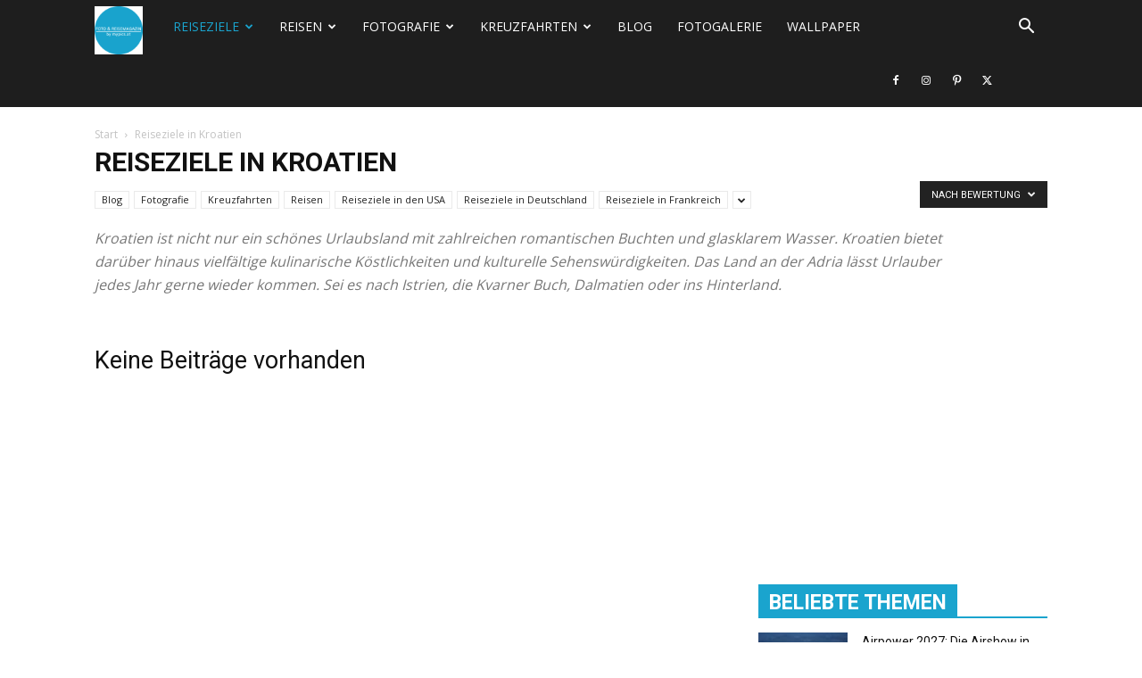

--- FILE ---
content_type: text/html; charset=UTF-8
request_url: https://mypics.at/kroatien?filter_by=review_high
body_size: 25731
content:
<!doctype html >
<!--[if IE 8]>    <html class="ie8" lang="en"> <![endif]-->
<!--[if IE 9]>    <html class="ie9" lang="en"> <![endif]-->
<!--[if gt IE 8]><!--> <html lang="de"> <!--<![endif]-->
<head>
    <title>Reiseziele in Kroatien: Reiseberichte &amp; Urlaubstipps - Foto &amp; Reisemagazin</title>
    <meta charset="UTF-8" />
    <meta name="viewport" content="width=device-width, initial-scale=1.0">
    <link rel="pingback" href="https://mypics.at/xmlrpc.php" />
    <meta name='robots' content='index, follow, max-image-preview:large, max-snippet:-1, max-video-preview:-1' />
	<style>img:is([sizes="auto" i], [sizes^="auto," i]) { contain-intrinsic-size: 3000px 1500px }</style>
	
	<!-- This site is optimized with the Yoast SEO plugin v26.0 - https://yoast.com/wordpress/plugins/seo/ -->
	<meta name="description" content="Kroatien ist ein schönes Urlaubsland mit zahlreichen romantischen Buchten und glasklarem Wasser. Kroatien bietet vielfältige kulinarische Köstlichkeiten ..." />
	<link rel="canonical" href="https://mypics.at/kroatien" />
	<meta property="og:locale" content="de_DE" />
	<meta property="og:type" content="article" />
	<meta property="og:title" content="Reiseziele in Kroatien: Reiseberichte &amp; Urlaubstipps - Foto &amp; Reisemagazin" />
	<meta property="og:description" content="Kroatien ist ein schönes Urlaubsland mit zahlreichen romantischen Buchten und glasklarem Wasser. Kroatien bietet vielfältige kulinarische Köstlichkeiten ..." />
	<meta property="og:url" content="https://mypics.at/kroatien" />
	<meta property="og:site_name" content="FOTO &amp; REISEBLOG" />
	<meta name="twitter:card" content="summary_large_image" />
	<script type="application/ld+json" class="yoast-schema-graph">{"@context":"https://schema.org","@graph":[{"@type":"CollectionPage","@id":"https://mypics.at/kroatien","url":"https://mypics.at/kroatien","name":"Reiseziele in Kroatien: Reiseberichte & Urlaubstipps - Foto & Reisemagazin","isPartOf":{"@id":"https://mypics.at/#website"},"description":"Kroatien ist ein schönes Urlaubsland mit zahlreichen romantischen Buchten und glasklarem Wasser. Kroatien bietet vielfältige kulinarische Köstlichkeiten ...","breadcrumb":{"@id":"https://mypics.at/kroatien#breadcrumb"},"inLanguage":"de"},{"@type":"BreadcrumbList","@id":"https://mypics.at/kroatien#breadcrumb","itemListElement":[{"@type":"ListItem","position":1,"name":"Home","item":"https://mypics.at/"},{"@type":"ListItem","position":2,"name":"Reiseziele in Kroatien"}]},{"@type":"WebSite","@id":"https://mypics.at/#website","url":"https://mypics.at/","name":"FOTO &amp; REISEBLOG","description":"Bilder &amp; Fotos zu Reisen - Reiseführer","potentialAction":[{"@type":"SearchAction","target":{"@type":"EntryPoint","urlTemplate":"https://mypics.at/?s={search_term_string}"},"query-input":{"@type":"PropertyValueSpecification","valueRequired":true,"valueName":"search_term_string"}}],"inLanguage":"de"}]}</script>
	<!-- / Yoast SEO plugin. -->


<link rel='dns-prefetch' href='//fonts.googleapis.com' />
<link href='https://fonts.gstatic.com' crossorigin rel='preconnect' />
<link rel="alternate" type="application/rss+xml" title="FOTO &amp; REISEBLOG &raquo; Feed" href="https://mypics.at/feed" />
<link rel="alternate" type="application/rss+xml" title="FOTO &amp; REISEBLOG &raquo; Kommentar-Feed" href="https://mypics.at/comments/feed" />
<link rel="alternate" type="application/rss+xml" title="FOTO &amp; REISEBLOG &raquo; Kategorie-Feed für Reiseziele in Kroatien" href="https://mypics.at/kroatien/feed" />
<style id='wp-emoji-styles-inline-css' type='text/css'>

	img.wp-smiley, img.emoji {
		display: inline !important;
		border: none !important;
		box-shadow: none !important;
		height: 1em !important;
		width: 1em !important;
		margin: 0 0.07em !important;
		vertical-align: -0.1em !important;
		background: none !important;
		padding: 0 !important;
	}
</style>
<style id='classic-theme-styles-inline-css' type='text/css'>
/*! This file is auto-generated */
.wp-block-button__link{color:#fff;background-color:#32373c;border-radius:9999px;box-shadow:none;text-decoration:none;padding:calc(.667em + 2px) calc(1.333em + 2px);font-size:1.125em}.wp-block-file__button{background:#32373c;color:#fff;text-decoration:none}
</style>
<style id='global-styles-inline-css' type='text/css'>
:root{--wp--preset--aspect-ratio--square: 1;--wp--preset--aspect-ratio--4-3: 4/3;--wp--preset--aspect-ratio--3-4: 3/4;--wp--preset--aspect-ratio--3-2: 3/2;--wp--preset--aspect-ratio--2-3: 2/3;--wp--preset--aspect-ratio--16-9: 16/9;--wp--preset--aspect-ratio--9-16: 9/16;--wp--preset--color--black: #000000;--wp--preset--color--cyan-bluish-gray: #abb8c3;--wp--preset--color--white: #ffffff;--wp--preset--color--pale-pink: #f78da7;--wp--preset--color--vivid-red: #cf2e2e;--wp--preset--color--luminous-vivid-orange: #ff6900;--wp--preset--color--luminous-vivid-amber: #fcb900;--wp--preset--color--light-green-cyan: #7bdcb5;--wp--preset--color--vivid-green-cyan: #00d084;--wp--preset--color--pale-cyan-blue: #8ed1fc;--wp--preset--color--vivid-cyan-blue: #0693e3;--wp--preset--color--vivid-purple: #9b51e0;--wp--preset--gradient--vivid-cyan-blue-to-vivid-purple: linear-gradient(135deg,rgba(6,147,227,1) 0%,rgb(155,81,224) 100%);--wp--preset--gradient--light-green-cyan-to-vivid-green-cyan: linear-gradient(135deg,rgb(122,220,180) 0%,rgb(0,208,130) 100%);--wp--preset--gradient--luminous-vivid-amber-to-luminous-vivid-orange: linear-gradient(135deg,rgba(252,185,0,1) 0%,rgba(255,105,0,1) 100%);--wp--preset--gradient--luminous-vivid-orange-to-vivid-red: linear-gradient(135deg,rgba(255,105,0,1) 0%,rgb(207,46,46) 100%);--wp--preset--gradient--very-light-gray-to-cyan-bluish-gray: linear-gradient(135deg,rgb(238,238,238) 0%,rgb(169,184,195) 100%);--wp--preset--gradient--cool-to-warm-spectrum: linear-gradient(135deg,rgb(74,234,220) 0%,rgb(151,120,209) 20%,rgb(207,42,186) 40%,rgb(238,44,130) 60%,rgb(251,105,98) 80%,rgb(254,248,76) 100%);--wp--preset--gradient--blush-light-purple: linear-gradient(135deg,rgb(255,206,236) 0%,rgb(152,150,240) 100%);--wp--preset--gradient--blush-bordeaux: linear-gradient(135deg,rgb(254,205,165) 0%,rgb(254,45,45) 50%,rgb(107,0,62) 100%);--wp--preset--gradient--luminous-dusk: linear-gradient(135deg,rgb(255,203,112) 0%,rgb(199,81,192) 50%,rgb(65,88,208) 100%);--wp--preset--gradient--pale-ocean: linear-gradient(135deg,rgb(255,245,203) 0%,rgb(182,227,212) 50%,rgb(51,167,181) 100%);--wp--preset--gradient--electric-grass: linear-gradient(135deg,rgb(202,248,128) 0%,rgb(113,206,126) 100%);--wp--preset--gradient--midnight: linear-gradient(135deg,rgb(2,3,129) 0%,rgb(40,116,252) 100%);--wp--preset--font-size--small: 11px;--wp--preset--font-size--medium: 20px;--wp--preset--font-size--large: 32px;--wp--preset--font-size--x-large: 42px;--wp--preset--font-size--regular: 15px;--wp--preset--font-size--larger: 50px;--wp--preset--spacing--20: 0.44rem;--wp--preset--spacing--30: 0.67rem;--wp--preset--spacing--40: 1rem;--wp--preset--spacing--50: 1.5rem;--wp--preset--spacing--60: 2.25rem;--wp--preset--spacing--70: 3.38rem;--wp--preset--spacing--80: 5.06rem;--wp--preset--shadow--natural: 6px 6px 9px rgba(0, 0, 0, 0.2);--wp--preset--shadow--deep: 12px 12px 50px rgba(0, 0, 0, 0.4);--wp--preset--shadow--sharp: 6px 6px 0px rgba(0, 0, 0, 0.2);--wp--preset--shadow--outlined: 6px 6px 0px -3px rgba(255, 255, 255, 1), 6px 6px rgba(0, 0, 0, 1);--wp--preset--shadow--crisp: 6px 6px 0px rgba(0, 0, 0, 1);}:where(.is-layout-flex){gap: 0.5em;}:where(.is-layout-grid){gap: 0.5em;}body .is-layout-flex{display: flex;}.is-layout-flex{flex-wrap: wrap;align-items: center;}.is-layout-flex > :is(*, div){margin: 0;}body .is-layout-grid{display: grid;}.is-layout-grid > :is(*, div){margin: 0;}:where(.wp-block-columns.is-layout-flex){gap: 2em;}:where(.wp-block-columns.is-layout-grid){gap: 2em;}:where(.wp-block-post-template.is-layout-flex){gap: 1.25em;}:where(.wp-block-post-template.is-layout-grid){gap: 1.25em;}.has-black-color{color: var(--wp--preset--color--black) !important;}.has-cyan-bluish-gray-color{color: var(--wp--preset--color--cyan-bluish-gray) !important;}.has-white-color{color: var(--wp--preset--color--white) !important;}.has-pale-pink-color{color: var(--wp--preset--color--pale-pink) !important;}.has-vivid-red-color{color: var(--wp--preset--color--vivid-red) !important;}.has-luminous-vivid-orange-color{color: var(--wp--preset--color--luminous-vivid-orange) !important;}.has-luminous-vivid-amber-color{color: var(--wp--preset--color--luminous-vivid-amber) !important;}.has-light-green-cyan-color{color: var(--wp--preset--color--light-green-cyan) !important;}.has-vivid-green-cyan-color{color: var(--wp--preset--color--vivid-green-cyan) !important;}.has-pale-cyan-blue-color{color: var(--wp--preset--color--pale-cyan-blue) !important;}.has-vivid-cyan-blue-color{color: var(--wp--preset--color--vivid-cyan-blue) !important;}.has-vivid-purple-color{color: var(--wp--preset--color--vivid-purple) !important;}.has-black-background-color{background-color: var(--wp--preset--color--black) !important;}.has-cyan-bluish-gray-background-color{background-color: var(--wp--preset--color--cyan-bluish-gray) !important;}.has-white-background-color{background-color: var(--wp--preset--color--white) !important;}.has-pale-pink-background-color{background-color: var(--wp--preset--color--pale-pink) !important;}.has-vivid-red-background-color{background-color: var(--wp--preset--color--vivid-red) !important;}.has-luminous-vivid-orange-background-color{background-color: var(--wp--preset--color--luminous-vivid-orange) !important;}.has-luminous-vivid-amber-background-color{background-color: var(--wp--preset--color--luminous-vivid-amber) !important;}.has-light-green-cyan-background-color{background-color: var(--wp--preset--color--light-green-cyan) !important;}.has-vivid-green-cyan-background-color{background-color: var(--wp--preset--color--vivid-green-cyan) !important;}.has-pale-cyan-blue-background-color{background-color: var(--wp--preset--color--pale-cyan-blue) !important;}.has-vivid-cyan-blue-background-color{background-color: var(--wp--preset--color--vivid-cyan-blue) !important;}.has-vivid-purple-background-color{background-color: var(--wp--preset--color--vivid-purple) !important;}.has-black-border-color{border-color: var(--wp--preset--color--black) !important;}.has-cyan-bluish-gray-border-color{border-color: var(--wp--preset--color--cyan-bluish-gray) !important;}.has-white-border-color{border-color: var(--wp--preset--color--white) !important;}.has-pale-pink-border-color{border-color: var(--wp--preset--color--pale-pink) !important;}.has-vivid-red-border-color{border-color: var(--wp--preset--color--vivid-red) !important;}.has-luminous-vivid-orange-border-color{border-color: var(--wp--preset--color--luminous-vivid-orange) !important;}.has-luminous-vivid-amber-border-color{border-color: var(--wp--preset--color--luminous-vivid-amber) !important;}.has-light-green-cyan-border-color{border-color: var(--wp--preset--color--light-green-cyan) !important;}.has-vivid-green-cyan-border-color{border-color: var(--wp--preset--color--vivid-green-cyan) !important;}.has-pale-cyan-blue-border-color{border-color: var(--wp--preset--color--pale-cyan-blue) !important;}.has-vivid-cyan-blue-border-color{border-color: var(--wp--preset--color--vivid-cyan-blue) !important;}.has-vivid-purple-border-color{border-color: var(--wp--preset--color--vivid-purple) !important;}.has-vivid-cyan-blue-to-vivid-purple-gradient-background{background: var(--wp--preset--gradient--vivid-cyan-blue-to-vivid-purple) !important;}.has-light-green-cyan-to-vivid-green-cyan-gradient-background{background: var(--wp--preset--gradient--light-green-cyan-to-vivid-green-cyan) !important;}.has-luminous-vivid-amber-to-luminous-vivid-orange-gradient-background{background: var(--wp--preset--gradient--luminous-vivid-amber-to-luminous-vivid-orange) !important;}.has-luminous-vivid-orange-to-vivid-red-gradient-background{background: var(--wp--preset--gradient--luminous-vivid-orange-to-vivid-red) !important;}.has-very-light-gray-to-cyan-bluish-gray-gradient-background{background: var(--wp--preset--gradient--very-light-gray-to-cyan-bluish-gray) !important;}.has-cool-to-warm-spectrum-gradient-background{background: var(--wp--preset--gradient--cool-to-warm-spectrum) !important;}.has-blush-light-purple-gradient-background{background: var(--wp--preset--gradient--blush-light-purple) !important;}.has-blush-bordeaux-gradient-background{background: var(--wp--preset--gradient--blush-bordeaux) !important;}.has-luminous-dusk-gradient-background{background: var(--wp--preset--gradient--luminous-dusk) !important;}.has-pale-ocean-gradient-background{background: var(--wp--preset--gradient--pale-ocean) !important;}.has-electric-grass-gradient-background{background: var(--wp--preset--gradient--electric-grass) !important;}.has-midnight-gradient-background{background: var(--wp--preset--gradient--midnight) !important;}.has-small-font-size{font-size: var(--wp--preset--font-size--small) !important;}.has-medium-font-size{font-size: var(--wp--preset--font-size--medium) !important;}.has-large-font-size{font-size: var(--wp--preset--font-size--large) !important;}.has-x-large-font-size{font-size: var(--wp--preset--font-size--x-large) !important;}
:where(.wp-block-post-template.is-layout-flex){gap: 1.25em;}:where(.wp-block-post-template.is-layout-grid){gap: 1.25em;}
:where(.wp-block-columns.is-layout-flex){gap: 2em;}:where(.wp-block-columns.is-layout-grid){gap: 2em;}
:root :where(.wp-block-pullquote){font-size: 1.5em;line-height: 1.6;}
</style>
<link rel='stylesheet' id='toc-screen-css' href='https://mypics.at/wp-content/plugins/table-of-contents-plus/screen.min.css?ver=2411.1' type='text/css' media='all' />
<link rel='stylesheet' id='td-plugin-multi-purpose-css' href='https://mypics.at/wp-content/plugins/td-composer/td-multi-purpose/style.css?ver=492e3cf54bd42df3b24a3de8e2307cafx' type='text/css' media='all' />
<link rel='stylesheet' id='google-fonts-style-css' href='https://fonts.googleapis.com/css?family=Roboto%3A400%2C600%2C700%7COpen+Sans%3A400%2C600%2C700&#038;display=swap&#038;ver=12.7.1' type='text/css' media='all' />
<link rel='stylesheet' id='td-theme-css' href='https://mypics.at/wp-content/themes/Newspaper/style.css?ver=12.7.1' type='text/css' media='all' />
<style id='td-theme-inline-css' type='text/css'>@media (max-width:767px){.td-header-desktop-wrap{display:none}}@media (min-width:767px){.td-header-mobile-wrap{display:none}}</style>
<link rel='stylesheet' id='td-theme-child-css' href='https://mypics.at/wp-content/themes/Newspaper-child/style.css?ver=12.7.1c' type='text/css' media='all' />
<link rel='stylesheet' id='td-legacy-framework-front-style-css' href='https://mypics.at/wp-content/plugins/td-composer/legacy/Newspaper/assets/css/td_legacy_main.css?ver=492e3cf54bd42df3b24a3de8e2307cafx' type='text/css' media='all' />
<link rel='stylesheet' id='td-standard-pack-framework-front-style-css' href='https://mypics.at/wp-content/plugins/td-standard-pack/Newspaper/assets/css/td_standard_pack_main.css?ver=8ae1459a1d876d507918f73cef68310e' type='text/css' media='all' />
<link rel='stylesheet' id='td-theme-demo-style-css' href='https://mypics.at/wp-content/plugins/td-composer/legacy/Newspaper/includes/demos/travel/demo_style.css?ver=12.7.1' type='text/css' media='all' />
<link rel='stylesheet' id='tdb_style_cloud_templates_front-css' href='https://mypics.at/wp-content/plugins/td-cloud-library/assets/css/tdb_main.css?ver=d578089f160957352b9b4ca6d880fd8f' type='text/css' media='all' />
<script type="text/javascript" src="https://mypics.at/wp-includes/js/jquery/jquery.min.js?ver=3.7.1" id="jquery-core-js"></script>
<script type="text/javascript" src="https://mypics.at/wp-includes/js/jquery/jquery-migrate.min.js?ver=3.4.1" id="jquery-migrate-js"></script>
<link rel="https://api.w.org/" href="https://mypics.at/wp-json/" /><link rel="alternate" title="JSON" type="application/json" href="https://mypics.at/wp-json/wp/v2/categories/87" /><link rel="EditURI" type="application/rsd+xml" title="RSD" href="https://mypics.at/xmlrpc.php?rsd" />
<meta name="generator" content="WordPress 6.8.3" />
    <script>
        window.tdb_global_vars = {"wpRestUrl":"https:\/\/mypics.at\/wp-json\/","permalinkStructure":"\/%category%\/%postname%.html"};
        window.tdb_p_autoload_vars = {"isAjax":false,"isAdminBarShowing":false};
    </script>
    
    <style id="tdb-global-colors">:root{--accent-color:#fff}</style>

    
	
<!-- JS generated by theme -->

<script type="text/javascript" id="td-generated-header-js">
    
    

	    var tdBlocksArray = []; //here we store all the items for the current page

	    // td_block class - each ajax block uses a object of this class for requests
	    function tdBlock() {
		    this.id = '';
		    this.block_type = 1; //block type id (1-234 etc)
		    this.atts = '';
		    this.td_column_number = '';
		    this.td_current_page = 1; //
		    this.post_count = 0; //from wp
		    this.found_posts = 0; //from wp
		    this.max_num_pages = 0; //from wp
		    this.td_filter_value = ''; //current live filter value
		    this.is_ajax_running = false;
		    this.td_user_action = ''; // load more or infinite loader (used by the animation)
		    this.header_color = '';
		    this.ajax_pagination_infinite_stop = ''; //show load more at page x
	    }

        // td_js_generator - mini detector
        ( function () {
            var htmlTag = document.getElementsByTagName("html")[0];

	        if ( navigator.userAgent.indexOf("MSIE 10.0") > -1 ) {
                htmlTag.className += ' ie10';
            }

            if ( !!navigator.userAgent.match(/Trident.*rv\:11\./) ) {
                htmlTag.className += ' ie11';
            }

	        if ( navigator.userAgent.indexOf("Edge") > -1 ) {
                htmlTag.className += ' ieEdge';
            }

            if ( /(iPad|iPhone|iPod)/g.test(navigator.userAgent) ) {
                htmlTag.className += ' td-md-is-ios';
            }

            var user_agent = navigator.userAgent.toLowerCase();
            if ( user_agent.indexOf("android") > -1 ) {
                htmlTag.className += ' td-md-is-android';
            }

            if ( -1 !== navigator.userAgent.indexOf('Mac OS X')  ) {
                htmlTag.className += ' td-md-is-os-x';
            }

            if ( /chrom(e|ium)/.test(navigator.userAgent.toLowerCase()) ) {
               htmlTag.className += ' td-md-is-chrome';
            }

            if ( -1 !== navigator.userAgent.indexOf('Firefox') ) {
                htmlTag.className += ' td-md-is-firefox';
            }

            if ( -1 !== navigator.userAgent.indexOf('Safari') && -1 === navigator.userAgent.indexOf('Chrome') ) {
                htmlTag.className += ' td-md-is-safari';
            }

            if( -1 !== navigator.userAgent.indexOf('IEMobile') ){
                htmlTag.className += ' td-md-is-iemobile';
            }

        })();

        var tdLocalCache = {};

        ( function () {
            "use strict";

            tdLocalCache = {
                data: {},
                remove: function (resource_id) {
                    delete tdLocalCache.data[resource_id];
                },
                exist: function (resource_id) {
                    return tdLocalCache.data.hasOwnProperty(resource_id) && tdLocalCache.data[resource_id] !== null;
                },
                get: function (resource_id) {
                    return tdLocalCache.data[resource_id];
                },
                set: function (resource_id, cachedData) {
                    tdLocalCache.remove(resource_id);
                    tdLocalCache.data[resource_id] = cachedData;
                }
            };
        })();

    
    
var td_viewport_interval_list=[{"limitBottom":767,"sidebarWidth":228},{"limitBottom":1018,"sidebarWidth":300},{"limitBottom":1140,"sidebarWidth":324}];
var tds_general_modal_image="yes";
var tdc_is_installed="yes";
var tdc_domain_active=false;
var td_ajax_url="https:\/\/mypics.at\/wp-admin\/admin-ajax.php?td_theme_name=Newspaper&v=12.7.1";
var td_get_template_directory_uri="https:\/\/mypics.at\/wp-content\/plugins\/td-composer\/legacy\/common";
var tds_snap_menu="";
var tds_logo_on_sticky="";
var tds_header_style="5";
var td_please_wait="Bitte warten...";
var td_email_user_pass_incorrect="Benutzername oder Passwort falsch!";
var td_email_user_incorrect="E-Mail-Adresse oder Benutzername falsch!";
var td_email_incorrect="E-Mail-Adresse nicht korrekt!";
var td_user_incorrect="Username incorrect!";
var td_email_user_empty="Email or username empty!";
var td_pass_empty="Pass empty!";
var td_pass_pattern_incorrect="Invalid Pass Pattern!";
var td_retype_pass_incorrect="Retyped Pass incorrect!";
var tds_more_articles_on_post_enable="show";
var tds_more_articles_on_post_time_to_wait="1";
var tds_more_articles_on_post_pages_distance_from_top=0;
var tds_captcha="";
var tds_theme_color_site_wide="#1aa4ce";
var tds_smart_sidebar="";
var tdThemeName="Newspaper";
var tdThemeNameWl="Newspaper";
var td_magnific_popup_translation_tPrev="Vorherige (Pfeiltaste links)";
var td_magnific_popup_translation_tNext="Weiter (rechte Pfeiltaste)";
var td_magnific_popup_translation_tCounter="%curr% von %total%";
var td_magnific_popup_translation_ajax_tError="Der Inhalt von %url% konnte nicht geladen werden.";
var td_magnific_popup_translation_image_tError="Das Bild #%curr% konnte nicht geladen werden.";
var tdBlockNonce="233bac7b4a";
var tdMobileMenu="enabled";
var tdMobileSearch="enabled";
var tdDateNamesI18n={"month_names":["Januar","Februar","M\u00e4rz","April","Mai","Juni","Juli","August","September","Oktober","November","Dezember"],"month_names_short":["Jan.","Feb.","M\u00e4rz","Apr.","Mai","Juni","Juli","Aug.","Sep.","Okt.","Nov.","Dez."],"day_names":["Sonntag","Montag","Dienstag","Mittwoch","Donnerstag","Freitag","Samstag"],"day_names_short":["So.","Mo.","Di.","Mi.","Do.","Fr.","Sa."]};
var tdb_modal_confirm="Speichern";
var tdb_modal_cancel="Stornieren";
var tdb_modal_confirm_alt="Ja";
var tdb_modal_cancel_alt="NEIN";
var td_deploy_mode="deploy";
var td_ad_background_click_link="";
var td_ad_background_click_target="";
</script>


<!-- Header style compiled by theme -->

<style>ul.sf-menu>.menu-item>a{font-weight:normal}body,p{font-family:Roboto}:root{--td_excl_label:'EXKLUSIV';--td_theme_color:#1aa4ce;--td_slider_text:rgba(26,164,206,0.7);--td_header_color:#1aa4ce;--td_text_header_color:#ffffff}.td-header-style-12 .td-header-menu-wrap-full,.td-header-style-12 .td-affix,.td-grid-style-1.td-hover-1 .td-big-grid-post:hover .td-post-category,.td-grid-style-5.td-hover-1 .td-big-grid-post:hover .td-post-category,.td_category_template_3 .td-current-sub-category,.td_category_template_8 .td-category-header .td-category a.td-current-sub-category,.td_category_template_4 .td-category-siblings .td-category a:hover,.td_block_big_grid_9.td-grid-style-1 .td-post-category,.td_block_big_grid_9.td-grid-style-5 .td-post-category,.td-grid-style-6.td-hover-1 .td-module-thumb:after,.tdm-menu-active-style5 .td-header-menu-wrap .sf-menu>.current-menu-item>a,.tdm-menu-active-style5 .td-header-menu-wrap .sf-menu>.current-menu-ancestor>a,.tdm-menu-active-style5 .td-header-menu-wrap .sf-menu>.current-category-ancestor>a,.tdm-menu-active-style5 .td-header-menu-wrap .sf-menu>li>a:hover,.tdm-menu-active-style5 .td-header-menu-wrap .sf-menu>.sfHover>a{background-color:#1aa4ce}.td_mega_menu_sub_cats .cur-sub-cat,.td-mega-span h3 a:hover,.td_mod_mega_menu:hover .entry-title a,.header-search-wrap .result-msg a:hover,.td-header-top-menu .td-drop-down-search .td_module_wrap:hover .entry-title a,.td-header-top-menu .td-icon-search:hover,.td-header-wrap .result-msg a:hover,.top-header-menu li a:hover,.top-header-menu .current-menu-item>a,.top-header-menu .current-menu-ancestor>a,.top-header-menu .current-category-ancestor>a,.td-social-icon-wrap>a:hover,.td-header-sp-top-widget .td-social-icon-wrap a:hover,.td_mod_related_posts:hover h3>a,.td-post-template-11 .td-related-title .td-related-left:hover,.td-post-template-11 .td-related-title .td-related-right:hover,.td-post-template-11 .td-related-title .td-cur-simple-item,.td-post-template-11 .td_block_related_posts .td-next-prev-wrap a:hover,.td-category-header .td-pulldown-category-filter-link:hover,.td-category-siblings .td-subcat-dropdown a:hover,.td-category-siblings .td-subcat-dropdown a.td-current-sub-category,.footer-text-wrap .footer-email-wrap a,.footer-social-wrap a:hover,.td_module_17 .td-read-more a:hover,.td_module_18 .td-read-more a:hover,.td_module_19 .td-post-author-name a:hover,.td-pulldown-syle-2 .td-subcat-dropdown:hover .td-subcat-more span,.td-pulldown-syle-2 .td-subcat-dropdown:hover .td-subcat-more i,.td-pulldown-syle-3 .td-subcat-dropdown:hover .td-subcat-more span,.td-pulldown-syle-3 .td-subcat-dropdown:hover .td-subcat-more i,.tdm-menu-active-style3 .tdm-header.td-header-wrap .sf-menu>.current-category-ancestor>a,.tdm-menu-active-style3 .tdm-header.td-header-wrap .sf-menu>.current-menu-ancestor>a,.tdm-menu-active-style3 .tdm-header.td-header-wrap .sf-menu>.current-menu-item>a,.tdm-menu-active-style3 .tdm-header.td-header-wrap .sf-menu>.sfHover>a,.tdm-menu-active-style3 .tdm-header.td-header-wrap .sf-menu>li>a:hover{color:#1aa4ce}.td-mega-menu-page .wpb_content_element ul li a:hover,.td-theme-wrap .td-aj-search-results .td_module_wrap:hover .entry-title a,.td-theme-wrap .header-search-wrap .result-msg a:hover{color:#1aa4ce!important}.td_category_template_8 .td-category-header .td-category a.td-current-sub-category,.td_category_template_4 .td-category-siblings .td-category a:hover,.tdm-menu-active-style4 .tdm-header .sf-menu>.current-menu-item>a,.tdm-menu-active-style4 .tdm-header .sf-menu>.current-menu-ancestor>a,.tdm-menu-active-style4 .tdm-header .sf-menu>.current-category-ancestor>a,.tdm-menu-active-style4 .tdm-header .sf-menu>li>a:hover,.tdm-menu-active-style4 .tdm-header .sf-menu>.sfHover>a{border-color:#1aa4ce}.td-header-wrap .td-header-menu-wrap-full,.td-header-menu-wrap.td-affix,.td-header-style-3 .td-header-main-menu,.td-header-style-3 .td-affix .td-header-main-menu,.td-header-style-4 .td-header-main-menu,.td-header-style-4 .td-affix .td-header-main-menu,.td-header-style-8 .td-header-menu-wrap.td-affix,.td-header-style-8 .td-header-top-menu-full{background-color:#1e1e1e}.td-boxed-layout .td-header-style-3 .td-header-menu-wrap,.td-boxed-layout .td-header-style-4 .td-header-menu-wrap,.td-header-style-3 .td_stretch_content .td-header-menu-wrap,.td-header-style-4 .td_stretch_content .td-header-menu-wrap{background-color:#1e1e1e!important}@media (min-width:1019px){.td-header-style-1 .td-header-sp-recs,.td-header-style-1 .td-header-sp-logo{margin-bottom:28px}}@media (min-width:768px) and (max-width:1018px){.td-header-style-1 .td-header-sp-recs,.td-header-style-1 .td-header-sp-logo{margin-bottom:14px}}.td-header-style-7 .td-header-top-menu{border-bottom:none}.td-header-wrap .td-header-menu-wrap .sf-menu>li>a,.td-header-wrap .td-header-menu-social .td-social-icon-wrap a,.td-header-style-4 .td-header-menu-social .td-social-icon-wrap i,.td-header-style-5 .td-header-menu-social .td-social-icon-wrap i,.td-header-style-6 .td-header-menu-social .td-social-icon-wrap i,.td-header-style-12 .td-header-menu-social .td-social-icon-wrap i,.td-header-wrap .header-search-wrap #td-header-search-button .td-icon-search{color:#ffffff}.td-header-wrap .td-header-menu-social+.td-search-wrapper #td-header-search-button:before{background-color:#ffffff}ul.sf-menu>.td-menu-item>a,.td-theme-wrap .td-header-menu-social{font-weight:normal}.td-footer-wrapper,.td-footer-wrapper .td_block_template_7 .td-block-title>*,.td-footer-wrapper .td_block_template_17 .td-block-title,.td-footer-wrapper .td-block-title-wrap .td-wrapper-pulldown-filter{background-color:#154454}.td-footer-wrapper::before{background-size:100% auto}.td-post-content,.td-post-content p{color:#333333}.block-title>span,.block-title>a,.widgettitle,body .td-trending-now-title,.wpb_tabs li a,.vc_tta-container .vc_tta-color-grey.vc_tta-tabs-position-top.vc_tta-style-classic .vc_tta-tabs-container .vc_tta-tab>a,.td-theme-wrap .td-related-title a,.woocommerce div.product .woocommerce-tabs ul.tabs li a,.woocommerce .product .products h2:not(.woocommerce-loop-product__title),.td-theme-wrap .td-block-title{font-size:23px;line-height:26px;font-weight:bold;text-transform:uppercase}.td-theme-wrap .td-subcat-filter,.td-theme-wrap .td-subcat-filter .td-subcat-dropdown,.td-theme-wrap .td-block-title-wrap .td-wrapper-pulldown-filter .td-pulldown-filter-display-option,.td-theme-wrap .td-pulldown-category{line-height:26px}.td_block_template_1 .block-title>*{padding-bottom:0;padding-top:0}.td-post-content p,.td-post-content{font-size:18px}.post blockquote p,.page blockquote p,.td-post-text-content blockquote p{font-style:normal}.td-post-content li{font-size:17px;line-height:32px}ul.sf-menu>.menu-item>a{font-weight:normal}body,p{font-family:Roboto}:root{--td_excl_label:'EXKLUSIV';--td_theme_color:#1aa4ce;--td_slider_text:rgba(26,164,206,0.7);--td_header_color:#1aa4ce;--td_text_header_color:#ffffff}.td-header-style-12 .td-header-menu-wrap-full,.td-header-style-12 .td-affix,.td-grid-style-1.td-hover-1 .td-big-grid-post:hover .td-post-category,.td-grid-style-5.td-hover-1 .td-big-grid-post:hover .td-post-category,.td_category_template_3 .td-current-sub-category,.td_category_template_8 .td-category-header .td-category a.td-current-sub-category,.td_category_template_4 .td-category-siblings .td-category a:hover,.td_block_big_grid_9.td-grid-style-1 .td-post-category,.td_block_big_grid_9.td-grid-style-5 .td-post-category,.td-grid-style-6.td-hover-1 .td-module-thumb:after,.tdm-menu-active-style5 .td-header-menu-wrap .sf-menu>.current-menu-item>a,.tdm-menu-active-style5 .td-header-menu-wrap .sf-menu>.current-menu-ancestor>a,.tdm-menu-active-style5 .td-header-menu-wrap .sf-menu>.current-category-ancestor>a,.tdm-menu-active-style5 .td-header-menu-wrap .sf-menu>li>a:hover,.tdm-menu-active-style5 .td-header-menu-wrap .sf-menu>.sfHover>a{background-color:#1aa4ce}.td_mega_menu_sub_cats .cur-sub-cat,.td-mega-span h3 a:hover,.td_mod_mega_menu:hover .entry-title a,.header-search-wrap .result-msg a:hover,.td-header-top-menu .td-drop-down-search .td_module_wrap:hover .entry-title a,.td-header-top-menu .td-icon-search:hover,.td-header-wrap .result-msg a:hover,.top-header-menu li a:hover,.top-header-menu .current-menu-item>a,.top-header-menu .current-menu-ancestor>a,.top-header-menu .current-category-ancestor>a,.td-social-icon-wrap>a:hover,.td-header-sp-top-widget .td-social-icon-wrap a:hover,.td_mod_related_posts:hover h3>a,.td-post-template-11 .td-related-title .td-related-left:hover,.td-post-template-11 .td-related-title .td-related-right:hover,.td-post-template-11 .td-related-title .td-cur-simple-item,.td-post-template-11 .td_block_related_posts .td-next-prev-wrap a:hover,.td-category-header .td-pulldown-category-filter-link:hover,.td-category-siblings .td-subcat-dropdown a:hover,.td-category-siblings .td-subcat-dropdown a.td-current-sub-category,.footer-text-wrap .footer-email-wrap a,.footer-social-wrap a:hover,.td_module_17 .td-read-more a:hover,.td_module_18 .td-read-more a:hover,.td_module_19 .td-post-author-name a:hover,.td-pulldown-syle-2 .td-subcat-dropdown:hover .td-subcat-more span,.td-pulldown-syle-2 .td-subcat-dropdown:hover .td-subcat-more i,.td-pulldown-syle-3 .td-subcat-dropdown:hover .td-subcat-more span,.td-pulldown-syle-3 .td-subcat-dropdown:hover .td-subcat-more i,.tdm-menu-active-style3 .tdm-header.td-header-wrap .sf-menu>.current-category-ancestor>a,.tdm-menu-active-style3 .tdm-header.td-header-wrap .sf-menu>.current-menu-ancestor>a,.tdm-menu-active-style3 .tdm-header.td-header-wrap .sf-menu>.current-menu-item>a,.tdm-menu-active-style3 .tdm-header.td-header-wrap .sf-menu>.sfHover>a,.tdm-menu-active-style3 .tdm-header.td-header-wrap .sf-menu>li>a:hover{color:#1aa4ce}.td-mega-menu-page .wpb_content_element ul li a:hover,.td-theme-wrap .td-aj-search-results .td_module_wrap:hover .entry-title a,.td-theme-wrap .header-search-wrap .result-msg a:hover{color:#1aa4ce!important}.td_category_template_8 .td-category-header .td-category a.td-current-sub-category,.td_category_template_4 .td-category-siblings .td-category a:hover,.tdm-menu-active-style4 .tdm-header .sf-menu>.current-menu-item>a,.tdm-menu-active-style4 .tdm-header .sf-menu>.current-menu-ancestor>a,.tdm-menu-active-style4 .tdm-header .sf-menu>.current-category-ancestor>a,.tdm-menu-active-style4 .tdm-header .sf-menu>li>a:hover,.tdm-menu-active-style4 .tdm-header .sf-menu>.sfHover>a{border-color:#1aa4ce}.td-header-wrap .td-header-menu-wrap-full,.td-header-menu-wrap.td-affix,.td-header-style-3 .td-header-main-menu,.td-header-style-3 .td-affix .td-header-main-menu,.td-header-style-4 .td-header-main-menu,.td-header-style-4 .td-affix .td-header-main-menu,.td-header-style-8 .td-header-menu-wrap.td-affix,.td-header-style-8 .td-header-top-menu-full{background-color:#1e1e1e}.td-boxed-layout .td-header-style-3 .td-header-menu-wrap,.td-boxed-layout .td-header-style-4 .td-header-menu-wrap,.td-header-style-3 .td_stretch_content .td-header-menu-wrap,.td-header-style-4 .td_stretch_content .td-header-menu-wrap{background-color:#1e1e1e!important}@media (min-width:1019px){.td-header-style-1 .td-header-sp-recs,.td-header-style-1 .td-header-sp-logo{margin-bottom:28px}}@media (min-width:768px) and (max-width:1018px){.td-header-style-1 .td-header-sp-recs,.td-header-style-1 .td-header-sp-logo{margin-bottom:14px}}.td-header-style-7 .td-header-top-menu{border-bottom:none}.td-header-wrap .td-header-menu-wrap .sf-menu>li>a,.td-header-wrap .td-header-menu-social .td-social-icon-wrap a,.td-header-style-4 .td-header-menu-social .td-social-icon-wrap i,.td-header-style-5 .td-header-menu-social .td-social-icon-wrap i,.td-header-style-6 .td-header-menu-social .td-social-icon-wrap i,.td-header-style-12 .td-header-menu-social .td-social-icon-wrap i,.td-header-wrap .header-search-wrap #td-header-search-button .td-icon-search{color:#ffffff}.td-header-wrap .td-header-menu-social+.td-search-wrapper #td-header-search-button:before{background-color:#ffffff}ul.sf-menu>.td-menu-item>a,.td-theme-wrap .td-header-menu-social{font-weight:normal}.td-footer-wrapper,.td-footer-wrapper .td_block_template_7 .td-block-title>*,.td-footer-wrapper .td_block_template_17 .td-block-title,.td-footer-wrapper .td-block-title-wrap .td-wrapper-pulldown-filter{background-color:#154454}.td-footer-wrapper::before{background-size:100% auto}.td-post-content,.td-post-content p{color:#333333}.block-title>span,.block-title>a,.widgettitle,body .td-trending-now-title,.wpb_tabs li a,.vc_tta-container .vc_tta-color-grey.vc_tta-tabs-position-top.vc_tta-style-classic .vc_tta-tabs-container .vc_tta-tab>a,.td-theme-wrap .td-related-title a,.woocommerce div.product .woocommerce-tabs ul.tabs li a,.woocommerce .product .products h2:not(.woocommerce-loop-product__title),.td-theme-wrap .td-block-title{font-size:23px;line-height:26px;font-weight:bold;text-transform:uppercase}.td-theme-wrap .td-subcat-filter,.td-theme-wrap .td-subcat-filter .td-subcat-dropdown,.td-theme-wrap .td-block-title-wrap .td-wrapper-pulldown-filter .td-pulldown-filter-display-option,.td-theme-wrap .td-pulldown-category{line-height:26px}.td_block_template_1 .block-title>*{padding-bottom:0;padding-top:0}.td-post-content p,.td-post-content{font-size:18px}.post blockquote p,.page blockquote p,.td-post-text-content blockquote p{font-style:normal}.td-post-content li{font-size:17px;line-height:32px}//	.td-travel .td_block_template_1 .td-related-title .td-cur-simple-item{//	color:#1aa4ce;//}</style>

<script src="https://mypics.at/ccm/public/app.js?apiKey=cfafe4c0a2b56850c3a6b01e31c5fe91a1a9b0a4f34ea534&domain=22d8a03" referrerpolicy="origin"></script>
<!-- Matomo -->
<script type="text/javascript">
  var _paq = window._paq || [];
  /* tracker methods like "setCustomDimension" should be called before "trackPageView" */
  _paq.push(['trackPageView']);
  _paq.push(['enableLinkTracking']);
  (function() {
    var u="https://www.steirerwerk.at/piwik/";
    _paq.push(['setTrackerUrl', u+'matomo.php']);
    _paq.push(['setSiteId', '25']);
    var d=document, g=d.createElement('script'), s=d.getElementsByTagName('script')[0];
    g.type='text/javascript'; g.async=true; g.defer=true; g.src=u+'matomo.js'; s.parentNode.insertBefore(g,s);
  })();
</script>
<!-- End Matomo Code -->
<script>
var CleverPush = window.CleverPush || [];
CleverPush.push(['on', 'optInAllowed', function() {
_paq.push(['trackEvent', 'CleverPush', 'Opt-In']);
}]); 
</script>


<script type="application/ld+json">
    {
        "@context": "https://schema.org",
        "@type": "BreadcrumbList",
        "itemListElement": [
            {
                "@type": "ListItem",
                "position": 1,
                "item": {
                    "@type": "WebSite",
                    "@id": "https://mypics.at/",
                    "name": "Start"
                }
            },
            {
                "@type": "ListItem",
                "position": 2,
                    "item": {
                    "@type": "WebPage",
                    "@id": "https://mypics.at/kroatien",
                    "name": "Reiseziele in Kroatien"
                }
            }    
        ]
    }
</script>

<!-- Button style compiled by theme -->

<style>.tdm-btn-style1{background-color:#1aa4ce}.tdm-btn-style2:before{border-color:#1aa4ce}.tdm-btn-style2{color:#1aa4ce}.tdm-btn-style3{-webkit-box-shadow:0 2px 16px #1aa4ce;-moz-box-shadow:0 2px 16px #1aa4ce;box-shadow:0 2px 16px #1aa4ce}.tdm-btn-style3:hover{-webkit-box-shadow:0 4px 26px #1aa4ce;-moz-box-shadow:0 4px 26px #1aa4ce;box-shadow:0 4px 26px #1aa4ce}</style>

	<style id="tdw-css-placeholder"></style></head>

<body class="archive category category-kroatien category-87 wp-theme-Newspaper wp-child-theme-Newspaper-child td-standard-pack global-block-template-1 td-travel td_category_template_4 td_category_top_posts_style_disable td-full-layout" itemscope="itemscope" itemtype="https://schema.org/WebPage">

<div class="td-scroll-up" data-style="style1"><i class="td-icon-menu-up"></i></div>
    <div class="td-menu-background" style="visibility:hidden"></div>
<div id="td-mobile-nav" style="visibility:hidden">
    <div class="td-mobile-container">
        <!-- mobile menu top section -->
        <div class="td-menu-socials-wrap">
            <!-- socials -->
            <div class="td-menu-socials">
                
        <span class="td-social-icon-wrap">
            <a target="_blank" rel="nofollow" href="https://www.facebook.com/fotoreisemagazin/" title="Facebook">
                <i class="td-icon-font td-icon-facebook"></i>
                <span style="display: none">Facebook</span>
            </a>
        </span>
        <span class="td-social-icon-wrap">
            <a target="_blank" rel="nofollow" href="https://www.instagram.com/fotoreisemagazin/" title="Instagram">
                <i class="td-icon-font td-icon-instagram"></i>
                <span style="display: none">Instagram</span>
            </a>
        </span>
        <span class="td-social-icon-wrap">
            <a target="_blank" rel="nofollow" href="https://www.pinterest.com/mypicsat/" title="Pinterest">
                <i class="td-icon-font td-icon-pinterest"></i>
                <span style="display: none">Pinterest</span>
            </a>
        </span>
        <span class="td-social-icon-wrap">
            <a target="_blank" rel="nofollow" href="https://twitter.com/mypics_at" title="Twitter">
                <i class="td-icon-font td-icon-twitter"></i>
                <span style="display: none">Twitter</span>
            </a>
        </span>            </div>
            <!-- close button -->
            <div class="td-mobile-close">
                <span><i class="td-icon-close-mobile"></i></span>
            </div>
        </div>

        <!-- login section -->
        
        <!-- menu section -->
        <div class="td-mobile-content">
            <div class="menu-navigation-container"><ul id="menu-navigation" class="td-mobile-main-menu"><li id="menu-item-1303" class="menu-item menu-item-type-custom menu-item-object-custom current-menu-ancestor current-menu-parent menu-item-has-children menu-item-first menu-item-1303"><a href="#">Reiseziele<i class="td-icon-menu-right td-element-after"></i></a>
<ul class="sub-menu">
	<li id="menu-item-1309" class="menu-item menu-item-type-taxonomy menu-item-object-category menu-item-1309"><a href="https://mypics.at/oesterreich">Österreich</a></li>
	<li id="menu-item-1310" class="menu-item menu-item-type-taxonomy menu-item-object-category menu-item-1310"><a href="https://mypics.at/deutschland">Deutschland</a></li>
	<li id="menu-item-1304" class="menu-item menu-item-type-taxonomy menu-item-object-category menu-item-1304"><a href="https://mypics.at/griechenland">Griechenland</a></li>
	<li id="menu-item-1305" class="menu-item menu-item-type-taxonomy menu-item-object-category menu-item-1305"><a href="https://mypics.at/spanien">Spanien</a></li>
	<li id="menu-item-1308" class="menu-item menu-item-type-taxonomy menu-item-object-category current-menu-item menu-item-1308"><a href="https://mypics.at/kroatien">Kroatien</a></li>
	<li id="menu-item-1311" class="menu-item menu-item-type-taxonomy menu-item-object-category menu-item-1311"><a href="https://mypics.at/italien">Italien</a></li>
	<li id="menu-item-1307" class="menu-item menu-item-type-taxonomy menu-item-object-category menu-item-1307"><a href="https://mypics.at/portugal">Portugal</a></li>
	<li id="menu-item-1312" class="menu-item menu-item-type-taxonomy menu-item-object-category menu-item-1312"><a href="https://mypics.at/slowenien">Slowenien</a></li>
	<li id="menu-item-1313" class="menu-item menu-item-type-taxonomy menu-item-object-category menu-item-1313"><a href="https://mypics.at/ungarn">Ungarn</a></li>
	<li id="menu-item-3282" class="menu-item menu-item-type-taxonomy menu-item-object-category menu-item-3282"><a href="https://mypics.at/frankreich">Frankreich</a></li>
	<li id="menu-item-2389" class="menu-item menu-item-type-taxonomy menu-item-object-category menu-item-2389"><a href="https://mypics.at/grossbritannien">Großbritannien</a></li>
	<li id="menu-item-1856" class="menu-item menu-item-type-taxonomy menu-item-object-category menu-item-1856"><a href="https://mypics.at/usa">USA</a></li>
	<li id="menu-item-1857" class="menu-item menu-item-type-taxonomy menu-item-object-category menu-item-1857"><a href="https://mypics.at/schweden">Schweden</a></li>
	<li id="menu-item-1306" class="menu-item menu-item-type-taxonomy menu-item-object-category menu-item-1306"><a href="https://mypics.at/marokko">Marokko</a></li>
</ul>
</li>
<li id="menu-item-2874" class="menu-item menu-item-type-taxonomy menu-item-object-category menu-item-2874"><a href="https://mypics.at/reisen">Reisen</a></li>
<li id="menu-item-1096" class="menu-item menu-item-type-taxonomy menu-item-object-category menu-item-1096"><a href="https://mypics.at/fotografie">Fotografie</a></li>
<li id="menu-item-1095" class="menu-item menu-item-type-taxonomy menu-item-object-category menu-item-1095"><a href="https://mypics.at/kreuzfahrten">Kreuzfahrten</a></li>
<li id="menu-item-2375" class="menu-item menu-item-type-taxonomy menu-item-object-category menu-item-2375"><a href="https://mypics.at/blog">Blog</a></li>
<li id="menu-item-204" class="menu-item menu-item-type-custom menu-item-object-custom menu-item-204"><a href="/bilder/">Fotogalerie</a></li>
<li id="menu-item-902" class="menu-item menu-item-type-custom menu-item-object-custom menu-item-902"><a href="/wallpaper/">Wallpaper</a></li>
</ul></div>        </div>
    </div>

    <!-- register/login section -->
    </div><div class="td-search-background" style="visibility:hidden"></div>
<div class="td-search-wrap-mob" style="visibility:hidden">
	<div class="td-drop-down-search">
		<form method="get" class="td-search-form" action="https://mypics.at/">
			<!-- close button -->
			<div class="td-search-close">
				<span><i class="td-icon-close-mobile"></i></span>
			</div>
			<div role="search" class="td-search-input">
				<span>Suche</span>
				<input id="td-header-search-mob" type="text" value="" name="s" autocomplete="off" />
			</div>
		</form>
		<div id="td-aj-search-mob" class="td-ajax-search-flex"></div>
	</div>
</div>

    <div id="td-outer-wrap" class="td-theme-wrap">
    
        
            <div class="tdc-header-wrap ">

            <!--
Header style 5
-->


<div class="td-header-wrap td-header-style-5 ">
    
    <div class="td-header-top-menu-full td-container-wrap ">
        <div class="td-container td-header-row td-header-top-menu">
            <!-- LOGIN MODAL -->

                <div id="login-form" class="white-popup-block mfp-hide mfp-with-anim td-login-modal-wrap">
                    <div class="td-login-wrap">
                        <a href="#" aria-label="Back" class="td-back-button"><i class="td-icon-modal-back"></i></a>
                        <div id="td-login-div" class="td-login-form-div td-display-block">
                            <div class="td-login-panel-title">Anmelden</div>
                            <div class="td-login-panel-descr">Herzlich willkommen! Melden Sie sich an</div>
                            <div class="td_display_err"></div>
                            <form id="loginForm" action="#" method="post">
                                <div class="td-login-inputs"><input class="td-login-input" autocomplete="username" type="text" name="login_email" id="login_email" value="" required><label for="login_email">Ihr Benutzername</label></div>
                                <div class="td-login-inputs"><input class="td-login-input" autocomplete="current-password" type="password" name="login_pass" id="login_pass" value="" required><label for="login_pass">Ihr Passwort</label></div>
                                <input type="button"  name="login_button" id="login_button" class="wpb_button btn td-login-button" value="Anmeldung">
                                
                            </form>

                            

                            <div class="td-login-info-text"><a href="#" id="forgot-pass-link">Haben Sie Ihr Passwort vergessen? Hilfe bekommen</a></div>
                            
                            
                            
                            <div class="td-login-info-text"><a class="privacy-policy-link" href="https://mypics.at/datenschutzerklaerung">Datenschutzerklärung</a></div>
                        </div>

                        

                         <div id="td-forgot-pass-div" class="td-login-form-div td-display-none">
                            <div class="td-login-panel-title">Passwort-Wiederherstellung</div>
                            <div class="td-login-panel-descr">Passwort zurücksetzen</div>
                            <div class="td_display_err"></div>
                            <form id="forgotpassForm" action="#" method="post">
                                <div class="td-login-inputs"><input class="td-login-input" type="text" name="forgot_email" id="forgot_email" value="" required><label for="forgot_email">Ihre E-Mail-Adresse</label></div>
                                <input type="button" name="forgot_button" id="forgot_button" class="wpb_button btn td-login-button" value="Sende mein Passwort">
                            </form>
                            <div class="td-login-info-text">Ein Passwort wird Ihnen per Email zugeschickt.</div>
                        </div>
                        
                        
                    </div>
                </div>
                        </div>
    </div>

    <div class="td-header-menu-wrap-full td-container-wrap ">
        
        <div class="td-header-menu-wrap ">
            <div class="td-container td-header-row td-header-main-menu black-menu">
                <div id="td-header-menu" role="navigation">
        <div id="td-top-mobile-toggle"><a href="#" role="button" aria-label="Menu"><i class="td-icon-font td-icon-mobile"></i></a></div>
        <div class="td-main-menu-logo td-logo-in-menu">
        		<a class="td-mobile-logo td-sticky-disable" aria-label="Logo" href="https://mypics.at/">
			<img src="https://mypics.at/wp-content/uploads/2020/05/mypics-rund-2017-300x300.png" alt="Foto & Reisemagazin" title="Foto & Reisemagazin mypics.at"  width="" height=""/>
		</a>
				<a class="td-header-logo td-sticky-disable" aria-label="Logo" href="https://mypics.at/">
				<img src="https://mypics.at/wp-content/uploads/2020/05/mypics-rund-2017-300x300.png" alt="Foto & Reisemagazin" title="Foto & Reisemagazin mypics.at"  width="" height=""/>
				<span class="td-visual-hidden">FOTO &amp; REISEBLOG</span>
			</a>
		    </div>
    <div class="menu-navigation-container"><ul id="menu-navigation-1" class="sf-menu"><li class="menu-item menu-item-type-custom menu-item-object-custom current-menu-ancestor current-menu-parent menu-item-has-children menu-item-first td-menu-item td-normal-menu menu-item-1303"><a href="#">Reiseziele</a>
<ul class="sub-menu">
	<li class="menu-item menu-item-type-taxonomy menu-item-object-category td-menu-item td-normal-menu menu-item-1309"><a href="https://mypics.at/oesterreich">Österreich</a></li>
	<li class="menu-item menu-item-type-taxonomy menu-item-object-category td-menu-item td-normal-menu menu-item-1310"><a href="https://mypics.at/deutschland">Deutschland</a></li>
	<li class="menu-item menu-item-type-taxonomy menu-item-object-category td-menu-item td-normal-menu menu-item-1304"><a href="https://mypics.at/griechenland">Griechenland</a></li>
	<li class="menu-item menu-item-type-taxonomy menu-item-object-category td-menu-item td-normal-menu menu-item-1305"><a href="https://mypics.at/spanien">Spanien</a></li>
	<li class="menu-item menu-item-type-taxonomy menu-item-object-category current-menu-item td-menu-item td-normal-menu menu-item-1308"><a href="https://mypics.at/kroatien">Kroatien</a></li>
	<li class="menu-item menu-item-type-taxonomy menu-item-object-category td-menu-item td-normal-menu menu-item-1311"><a href="https://mypics.at/italien">Italien</a></li>
	<li class="menu-item menu-item-type-taxonomy menu-item-object-category td-menu-item td-normal-menu menu-item-1307"><a href="https://mypics.at/portugal">Portugal</a></li>
	<li class="menu-item menu-item-type-taxonomy menu-item-object-category td-menu-item td-normal-menu menu-item-1312"><a href="https://mypics.at/slowenien">Slowenien</a></li>
	<li class="menu-item menu-item-type-taxonomy menu-item-object-category td-menu-item td-normal-menu menu-item-1313"><a href="https://mypics.at/ungarn">Ungarn</a></li>
	<li class="menu-item menu-item-type-taxonomy menu-item-object-category td-menu-item td-normal-menu menu-item-3282"><a href="https://mypics.at/frankreich">Frankreich</a></li>
	<li class="menu-item menu-item-type-taxonomy menu-item-object-category td-menu-item td-normal-menu menu-item-2389"><a href="https://mypics.at/grossbritannien">Großbritannien</a></li>
	<li class="menu-item menu-item-type-taxonomy menu-item-object-category td-menu-item td-normal-menu menu-item-1856"><a href="https://mypics.at/usa">USA</a></li>
	<li class="menu-item menu-item-type-taxonomy menu-item-object-category td-menu-item td-normal-menu menu-item-1857"><a href="https://mypics.at/schweden">Schweden</a></li>
	<li class="menu-item menu-item-type-taxonomy menu-item-object-category td-menu-item td-normal-menu menu-item-1306"><a href="https://mypics.at/marokko">Marokko</a></li>
</ul>
</li>
<li class="menu-item menu-item-type-taxonomy menu-item-object-category td-menu-item td-mega-menu menu-item-2874"><a href="https://mypics.at/reisen">Reisen</a>
<ul class="sub-menu">
	<li id="menu-item-0" class="menu-item-0"><div class="td-container-border"><div class="td-mega-grid"><div class="td_block_wrap td_block_mega_menu tdi_1 td-no-subcats td_with_ajax_pagination td-pb-border-top td_block_template_1 td_ajax_preloading_preload_all"  data-td-block-uid="tdi_1" ><script>var block_tdi_1 = new tdBlock();
block_tdi_1.id = "tdi_1";
block_tdi_1.atts = '{"limit":"5","td_column_number":3,"ajax_pagination":"next_prev","category_id":"34","show_child_cat":30,"td_ajax_filter_type":"td_category_ids_filter","td_ajax_preloading":"preload_all","block_type":"td_block_mega_menu","block_template_id":"","header_color":"","ajax_pagination_infinite_stop":"","offset":"","td_filter_default_txt":"","td_ajax_filter_ids":"","el_class":"","color_preset":"","ajax_pagination_next_prev_swipe":"","border_top":"","css":"","tdc_css":"","class":"tdi_1","tdc_css_class":"tdi_1","tdc_css_class_style":"tdi_1_rand_style"}';
block_tdi_1.td_column_number = "3";
block_tdi_1.block_type = "td_block_mega_menu";
block_tdi_1.post_count = "5";
block_tdi_1.found_posts = "7";
block_tdi_1.header_color = "";
block_tdi_1.ajax_pagination_infinite_stop = "";
block_tdi_1.max_num_pages = "2";
tdBlocksArray.push(block_tdi_1);
</script><div id=tdi_1 class="td_block_inner"><div class="td-mega-row"><div class="td-mega-span">
        <div class="td_module_mega_menu td-animation-stack td-meta-info-hide td_mod_mega_menu">
            <div class="td-module-image">
                <div class="td-module-thumb"><a href="https://mypics.at/reisen/mit-hund-in-den-urlaub-reisen-ins-ausland.html"  rel="bookmark" class="td-image-wrap " title="Mit Hund in den Urlaub – was du bei Reisen ins Ausland wissen musst" ><img width="218" height="150" class="entry-thumb" src="https://mypics.at/wp-content/uploads/2020/08/urlaub-hund-ausland-218x150.jpg"  srcset="https://mypics.at/wp-content/uploads/2020/08/urlaub-hund-ausland-218x150.jpg 218w, https://mypics.at/wp-content/uploads/2020/08/urlaub-hund-ausland-100x70.jpg 100w" sizes="(max-width: 218px) 100vw, 218px"  alt="" title="Mit Hund in den Urlaub – was du bei Reisen ins Ausland wissen musst" /></a></div>                            </div>

            <div class="item-details">
                <h3 class="entry-title td-module-title"><a href="https://mypics.at/reisen/mit-hund-in-den-urlaub-reisen-ins-ausland.html"  rel="bookmark" title="Mit Hund in den Urlaub – was du bei Reisen ins Ausland wissen musst">Mit Hund in den Urlaub – was du bei Reisen ins&#8230;</a></h3>            </div>
        </div>
        </div><div class="td-mega-span">
        <div class="td_module_mega_menu td-animation-stack td-meta-info-hide td_mod_mega_menu">
            <div class="td-module-image">
                <div class="td-module-thumb"><a href="https://mypics.at/reisen/thomas-cook-insolvent-welche-folgen-pleite-fuer-urlauber.html"  rel="bookmark" class="td-image-wrap " title="Thomas Cook ist insolvent: Welche Folgen die Pleite für Urlauber hat" ><img width="218" height="150" class="entry-thumb" src="https://mypics.at/wp-content/uploads/2019/09/thomas-cook-pleite-2201-218x150.jpg"  srcset="https://mypics.at/wp-content/uploads/2019/09/thomas-cook-pleite-2201-218x150.jpg 218w, https://mypics.at/wp-content/uploads/2019/09/thomas-cook-pleite-2201-100x70.jpg 100w" sizes="(max-width: 218px) 100vw, 218px"  alt="Thomas Cook Pleite" title="Thomas Cook ist insolvent: Welche Folgen die Pleite für Urlauber hat" /></a></div>                            </div>

            <div class="item-details">
                <h3 class="entry-title td-module-title"><a href="https://mypics.at/reisen/thomas-cook-insolvent-welche-folgen-pleite-fuer-urlauber.html"  rel="bookmark" title="Thomas Cook ist insolvent: Welche Folgen die Pleite für Urlauber hat">Thomas Cook ist insolvent: Welche Folgen die Pleite für Urlauber hat</a></h3>            </div>
        </div>
        </div><div class="td-mega-span">
        <div class="td_module_mega_menu td-animation-stack td-meta-info-hide td_mod_mega_menu">
            <div class="td-module-image">
                <div class="td-module-thumb"><a href="https://mypics.at/reisen/overtourism-tourismus.html"  rel="bookmark" class="td-image-wrap " title="Overtourism: Wenn Tourismus zu viel wird" ><img width="218" height="150" class="entry-thumb" src="https://mypics.at/wp-content/uploads/2019/01/overtourism-6565-218x150.jpg"  srcset="https://mypics.at/wp-content/uploads/2019/01/overtourism-6565-218x150.jpg 218w, https://mypics.at/wp-content/uploads/2019/01/overtourism-6565-100x70.jpg 100w" sizes="(max-width: 218px) 100vw, 218px"  alt="Overtourism" title="Overtourism: Wenn Tourismus zu viel wird" /></a></div>                            </div>

            <div class="item-details">
                <h3 class="entry-title td-module-title"><a href="https://mypics.at/reisen/overtourism-tourismus.html"  rel="bookmark" title="Overtourism: Wenn Tourismus zu viel wird">Overtourism: Wenn Tourismus zu viel wird</a></h3>            </div>
        </div>
        </div><div class="td-mega-span">
        <div class="td_module_mega_menu td-animation-stack td-meta-info-hide td_mod_mega_menu">
            <div class="td-module-image">
                <div class="td-module-thumb"><a href="https://mypics.at/reisen/oesterreicher-reisen-urlauben.html"  rel="bookmark" class="td-image-wrap " title="Wie Österreicher reisen und urlauben" ><img width="218" height="150" class="entry-thumb" src="https://mypics.at/wp-content/uploads/2019/01/oesterreicher-urlauben-reisen-3748-218x150.jpg"  srcset="https://mypics.at/wp-content/uploads/2019/01/oesterreicher-urlauben-reisen-3748-218x150.jpg 218w, https://mypics.at/wp-content/uploads/2019/01/oesterreicher-urlauben-reisen-3748-100x70.jpg 100w" sizes="(max-width: 218px) 100vw, 218px"  alt="Österreicher urlauben reisen" title="Wie Österreicher reisen und urlauben" /></a></div>                            </div>

            <div class="item-details">
                <h3 class="entry-title td-module-title"><a href="https://mypics.at/reisen/oesterreicher-reisen-urlauben.html"  rel="bookmark" title="Wie Österreicher reisen und urlauben">Wie Österreicher reisen und urlauben</a></h3>            </div>
        </div>
        </div><div class="td-mega-span">
        <div class="td_module_mega_menu td-animation-stack td-meta-info-hide td_mod_mega_menu">
            <div class="td-module-image">
                <div class="td-module-thumb"><a href="https://mypics.at/reisen/reiseversicherung-infos-tipps.html"  rel="bookmark" class="td-image-wrap " title="Infos &#038; Tipps zur Reiseversicherung" ><img width="218" height="150" class="entry-thumb" src="https://mypics.at/wp-content/uploads/2018/07/reiseversicherung-urlaub-218x150.jpg"  srcset="https://mypics.at/wp-content/uploads/2018/07/reiseversicherung-urlaub-218x150.jpg 218w, https://mypics.at/wp-content/uploads/2018/07/reiseversicherung-urlaub-100x70.jpg 100w" sizes="(max-width: 218px) 100vw, 218px"  alt="Reiseversicherung für den Urlaub" title="Infos &#038; Tipps zur Reiseversicherung" /></a></div>                            </div>

            <div class="item-details">
                <h3 class="entry-title td-module-title"><a href="https://mypics.at/reisen/reiseversicherung-infos-tipps.html"  rel="bookmark" title="Infos &#038; Tipps zur Reiseversicherung">Infos &#038; Tipps zur Reiseversicherung</a></h3>            </div>
        </div>
        </div></div></div><div class="td-next-prev-wrap"><a href="#" class="td-ajax-prev-page ajax-page-disabled" aria-label="prev-page" id="prev-page-tdi_1" data-td_block_id="tdi_1"><i class="td-next-prev-icon td-icon-font td-icon-menu-left"></i></a><a href="#"  class="td-ajax-next-page" aria-label="next-page" id="next-page-tdi_1" data-td_block_id="tdi_1"><i class="td-next-prev-icon td-icon-font td-icon-menu-right"></i></a></div><div class="clearfix"></div></div> <!-- ./block1 --></div></div></li>
</ul>
</li>
<li class="menu-item menu-item-type-taxonomy menu-item-object-category td-menu-item td-mega-menu menu-item-1096"><a href="https://mypics.at/fotografie">Fotografie</a>
<ul class="sub-menu">
	<li class="menu-item-0"><div class="td-container-border"><div class="td-mega-grid"><div class="td_block_wrap td_block_mega_menu tdi_2 td-no-subcats td_with_ajax_pagination td-pb-border-top td_block_template_1 td_ajax_preloading_preload_all"  data-td-block-uid="tdi_2" ><script>var block_tdi_2 = new tdBlock();
block_tdi_2.id = "tdi_2";
block_tdi_2.atts = '{"limit":"5","td_column_number":3,"ajax_pagination":"next_prev","category_id":"59","show_child_cat":30,"td_ajax_filter_type":"td_category_ids_filter","td_ajax_preloading":"preload_all","block_type":"td_block_mega_menu","block_template_id":"","header_color":"","ajax_pagination_infinite_stop":"","offset":"","td_filter_default_txt":"","td_ajax_filter_ids":"","el_class":"","color_preset":"","ajax_pagination_next_prev_swipe":"","border_top":"","css":"","tdc_css":"","class":"tdi_2","tdc_css_class":"tdi_2","tdc_css_class_style":"tdi_2_rand_style"}';
block_tdi_2.td_column_number = "3";
block_tdi_2.block_type = "td_block_mega_menu";
block_tdi_2.post_count = "5";
block_tdi_2.found_posts = "30";
block_tdi_2.header_color = "";
block_tdi_2.ajax_pagination_infinite_stop = "";
block_tdi_2.max_num_pages = "6";
tdBlocksArray.push(block_tdi_2);
</script><div id=tdi_2 class="td_block_inner"><div class="td-mega-row"><div class="td-mega-span">
        <div class="td_module_mega_menu td-animation-stack td-meta-info-hide td_mod_mega_menu">
            <div class="td-module-image">
                <div class="td-module-thumb"><a href="https://mypics.at/fotografie/lego-fotografie-kreative-spielwiese.html"  rel="bookmark" class="td-image-wrap " title="LEGO-Fotografie als kreative Spielwiese" ><img width="218" height="150" class="entry-thumb" src="https://mypics.at/wp-content/uploads/2025/05/lego-fotografie-2405-218x150.jpg"  srcset="https://mypics.at/wp-content/uploads/2025/05/lego-fotografie-2405-218x150.jpg 218w, https://mypics.at/wp-content/uploads/2025/05/lego-fotografie-2405-100x70.jpg 100w" sizes="(max-width: 218px) 100vw, 218px"  alt="LEGO Fotografie" title="LEGO-Fotografie als kreative Spielwiese" /></a></div>                            </div>

            <div class="item-details">
                <h3 class="entry-title td-module-title"><a href="https://mypics.at/fotografie/lego-fotografie-kreative-spielwiese.html"  rel="bookmark" title="LEGO-Fotografie als kreative Spielwiese">LEGO-Fotografie als kreative Spielwiese</a></h3>            </div>
        </div>
        </div><div class="td-mega-span">
        <div class="td_module_mega_menu td-animation-stack td-meta-info-hide td_mod_mega_menu">
            <div class="td-module-image">
                <div class="td-module-thumb"><a href="https://mypics.at/blog/fotowettbewerb-wunderwelt-feuchtgebiet-fluesse-seen-auen-moore.html"  rel="bookmark" class="td-image-wrap " title="Fotowettbewerb „Wunderwelt Feuchtgebiet – Flüsse, Seen, Auen und Moore“" ><img width="218" height="150" class="entry-thumb" src="https://mypics.at/wp-content/uploads/2024/07/fotografieren-maedchen-218x150.jpg"  srcset="https://mypics.at/wp-content/uploads/2024/07/fotografieren-maedchen-218x150.jpg 218w, https://mypics.at/wp-content/uploads/2024/07/fotografieren-maedchen-100x70.jpg 100w" sizes="(max-width: 218px) 100vw, 218px"  alt="Kamera Mädchen" title="Fotowettbewerb „Wunderwelt Feuchtgebiet – Flüsse, Seen, Auen und Moore“" /></a></div>                            </div>

            <div class="item-details">
                <h3 class="entry-title td-module-title"><a href="https://mypics.at/blog/fotowettbewerb-wunderwelt-feuchtgebiet-fluesse-seen-auen-moore.html"  rel="bookmark" title="Fotowettbewerb „Wunderwelt Feuchtgebiet – Flüsse, Seen, Auen und Moore“">Fotowettbewerb „Wunderwelt Feuchtgebiet – Flüsse, Seen, Auen und Moore“</a></h3>            </div>
        </div>
        </div><div class="td-mega-span">
        <div class="td_module_mega_menu td-animation-stack td-meta-info-hide td_mod_mega_menu">
            <div class="td-module-image">
                <div class="td-module-thumb"><a href="https://mypics.at/fotografie/pc-bildbearbeitung.html"  rel="bookmark" class="td-image-wrap " title="Der ideale PC zur Bildbearbeitung" ><img width="218" height="150" class="entry-thumb" src="https://mypics.at/wp-content/uploads/2021/06/pc-bildbearbeitung-218x150.jpg"  srcset="https://mypics.at/wp-content/uploads/2021/06/pc-bildbearbeitung-218x150.jpg 218w, https://mypics.at/wp-content/uploads/2021/06/pc-bildbearbeitung-100x70.jpg 100w" sizes="(max-width: 218px) 100vw, 218px"  alt="PC Bildbearbeitung" title="Der ideale PC zur Bildbearbeitung" /></a></div>                            </div>

            <div class="item-details">
                <h3 class="entry-title td-module-title"><a href="https://mypics.at/fotografie/pc-bildbearbeitung.html"  rel="bookmark" title="Der ideale PC zur Bildbearbeitung">Der ideale PC zur Bildbearbeitung</a></h3>            </div>
        </div>
        </div><div class="td-mega-span">
        <div class="td_module_mega_menu td-animation-stack td-meta-info-hide td_mod_mega_menu">
            <div class="td-module-image">
                <div class="td-module-thumb"><a href="https://mypics.at/fotografie/glaskugel-fotografie.html"  rel="bookmark" class="td-image-wrap " title="Glaskugel Fotografie: Die Welt steht Kopf" ><img width="218" height="150" class="entry-thumb" src="https://mypics.at/wp-content/uploads/2020/02/glaskugel-fotografie-141905-218x150.jpg"  srcset="https://mypics.at/wp-content/uploads/2020/02/glaskugel-fotografie-141905-218x150.jpg 218w, https://mypics.at/wp-content/uploads/2020/02/glaskugel-fotografie-141905-100x70.jpg 100w" sizes="(max-width: 218px) 100vw, 218px"  alt="Glaskugel Fotografie mit dem Smartphone" title="Glaskugel Fotografie: Die Welt steht Kopf" /></a></div>                            </div>

            <div class="item-details">
                <h3 class="entry-title td-module-title"><a href="https://mypics.at/fotografie/glaskugel-fotografie.html"  rel="bookmark" title="Glaskugel Fotografie: Die Welt steht Kopf">Glaskugel Fotografie: Die Welt steht Kopf</a></h3>            </div>
        </div>
        </div><div class="td-mega-span">
        <div class="td_module_mega_menu td-animation-stack td-meta-info-hide td_mod_mega_menu">
            <div class="td-module-image">
                <div class="td-module-thumb"><a href="https://mypics.at/fotografie/motorsport-fotografie-tipps.html"  rel="bookmark" class="td-image-wrap " title="Motorsport-Fotografie Tipps: So gelingen dir eindrucksvolle Bilder" ><img width="218" height="150" class="entry-thumb" src="https://mypics.at/wp-content/uploads/2020/02/motorsport-rallye-218x150.jpg"  srcset="https://mypics.at/wp-content/uploads/2020/02/motorsport-rallye-218x150.jpg 218w, https://mypics.at/wp-content/uploads/2020/02/motorsport-rallye-100x70.jpg 100w" sizes="(max-width: 218px) 100vw, 218px"  alt="Motosport Fotografie Rallye" title="Motorsport-Fotografie Tipps: So gelingen dir eindrucksvolle Bilder" /></a></div>                            </div>

            <div class="item-details">
                <h3 class="entry-title td-module-title"><a href="https://mypics.at/fotografie/motorsport-fotografie-tipps.html"  rel="bookmark" title="Motorsport-Fotografie Tipps: So gelingen dir eindrucksvolle Bilder">Motorsport-Fotografie Tipps: So gelingen dir eindrucksvolle Bilder</a></h3>            </div>
        </div>
        </div></div></div><div class="td-next-prev-wrap"><a href="#" class="td-ajax-prev-page ajax-page-disabled" aria-label="prev-page" id="prev-page-tdi_2" data-td_block_id="tdi_2"><i class="td-next-prev-icon td-icon-font td-icon-menu-left"></i></a><a href="#"  class="td-ajax-next-page" aria-label="next-page" id="next-page-tdi_2" data-td_block_id="tdi_2"><i class="td-next-prev-icon td-icon-font td-icon-menu-right"></i></a></div><div class="clearfix"></div></div> <!-- ./block1 --></div></div></li>
</ul>
</li>
<li class="menu-item menu-item-type-taxonomy menu-item-object-category td-menu-item td-mega-menu menu-item-1095"><a href="https://mypics.at/kreuzfahrten">Kreuzfahrten</a>
<ul class="sub-menu">
	<li class="menu-item-0"><div class="td-container-border"><div class="td-mega-grid"><div class="td_block_wrap td_block_mega_menu tdi_3 td-no-subcats td_with_ajax_pagination td-pb-border-top td_block_template_1 td_ajax_preloading_preload_all"  data-td-block-uid="tdi_3" ><script>var block_tdi_3 = new tdBlock();
block_tdi_3.id = "tdi_3";
block_tdi_3.atts = '{"limit":"5","td_column_number":3,"ajax_pagination":"next_prev","category_id":"10","show_child_cat":30,"td_ajax_filter_type":"td_category_ids_filter","td_ajax_preloading":"preload_all","block_type":"td_block_mega_menu","block_template_id":"","header_color":"","ajax_pagination_infinite_stop":"","offset":"","td_filter_default_txt":"","td_ajax_filter_ids":"","el_class":"","color_preset":"","ajax_pagination_next_prev_swipe":"","border_top":"","css":"","tdc_css":"","class":"tdi_3","tdc_css_class":"tdi_3","tdc_css_class_style":"tdi_3_rand_style"}';
block_tdi_3.td_column_number = "3";
block_tdi_3.block_type = "td_block_mega_menu";
block_tdi_3.post_count = "5";
block_tdi_3.found_posts = "21";
block_tdi_3.header_color = "";
block_tdi_3.ajax_pagination_infinite_stop = "";
block_tdi_3.max_num_pages = "5";
tdBlocksArray.push(block_tdi_3);
</script><div id=tdi_3 class="td_block_inner"><div class="td-mega-row"><div class="td-mega-span">
        <div class="td_module_mega_menu td-animation-stack td-meta-info-hide td_mod_mega_menu">
            <div class="td-module-image">
                <div class="td-module-thumb"><a href="https://mypics.at/kreuzfahrten/brandner-schiffahrt-beendet-linienschifffahrt-in-der-wachau.html"  rel="bookmark" class="td-image-wrap " title="BRANDNER Schiffahrt beendet Linienschifffahrt in der Wachau" ><img width="218" height="150" class="entry-thumb" src="https://mypics.at/wp-content/uploads/2024/01/ms-austria-brandner-0607-218x150.jpg"  srcset="https://mypics.at/wp-content/uploads/2024/01/ms-austria-brandner-0607-218x150.jpg 218w, https://mypics.at/wp-content/uploads/2024/01/ms-austria-brandner-0607-100x70.jpg 100w" sizes="(max-width: 218px) 100vw, 218px"  alt="Schiff MS Austria Brandner" title="BRANDNER Schiffahrt beendet Linienschifffahrt in der Wachau" /></a></div>                            </div>

            <div class="item-details">
                <h3 class="entry-title td-module-title"><a href="https://mypics.at/kreuzfahrten/brandner-schiffahrt-beendet-linienschifffahrt-in-der-wachau.html"  rel="bookmark" title="BRANDNER Schiffahrt beendet Linienschifffahrt in der Wachau">BRANDNER Schiffahrt beendet Linienschifffahrt in der Wachau</a></h3>            </div>
        </div>
        </div><div class="td-mega-span">
        <div class="td_module_mega_menu td-animation-stack td-meta-info-hide td_mod_mega_menu">
            <div class="td-module-image">
                <div class="td-module-thumb"><a href="https://mypics.at/kreuzfahrten/msc-opera-rammte-touristenboot-venedig.html"  rel="bookmark" class="td-image-wrap " title="MSC Opera rammte Touristenboot in Venedig am Kai" ><img width="218" height="150" class="entry-thumb" src="https://mypics.at/wp-content/uploads/2019/06/maxresdefault-218x150.jpg"  srcset="https://mypics.at/wp-content/uploads/2019/06/maxresdefault-218x150.jpg 218w, https://mypics.at/wp-content/uploads/2019/06/maxresdefault-100x70.jpg 100w" sizes="(max-width: 218px) 100vw, 218px"  alt="" title="MSC Opera rammte Touristenboot in Venedig am Kai" /><span class="td-video-play-ico"><i class="td-icon-video-thumb-play"></i></span></a></div>                            </div>

            <div class="item-details">
                <h3 class="entry-title td-module-title"><a href="https://mypics.at/kreuzfahrten/msc-opera-rammte-touristenboot-venedig.html"  rel="bookmark" title="MSC Opera rammte Touristenboot in Venedig am Kai">MSC Opera rammte Touristenboot in Venedig am Kai</a></h3>            </div>
        </div>
        </div><div class="td-mega-span">
        <div class="td_module_mega_menu td-animation-stack td-meta-info-hide td_mod_mega_menu">
            <div class="td-module-image">
                <div class="td-module-thumb"><a href="https://mypics.at/kreuzfahrten/msc-bellissima-kreuzfahrtschiff.html"  rel="bookmark" class="td-image-wrap " title="MSC Bellissima Kreuzfahrtschiff: Fotos" ><img width="218" height="150" class="entry-thumb" src="https://mypics.at/wp-content/uploads/2019/05/msc-bellissima-kreuzfahrtschiff-218x150.jpg"  srcset="https://mypics.at/wp-content/uploads/2019/05/msc-bellissima-kreuzfahrtschiff-218x150.jpg 218w, https://mypics.at/wp-content/uploads/2019/05/msc-bellissima-kreuzfahrtschiff-100x70.jpg 100w" sizes="(max-width: 218px) 100vw, 218px"  alt="MSC Bellissima Kreuzfahrtschiff" title="MSC Bellissima Kreuzfahrtschiff: Fotos" /></a></div>                            </div>

            <div class="item-details">
                <h3 class="entry-title td-module-title"><a href="https://mypics.at/kreuzfahrten/msc-bellissima-kreuzfahrtschiff.html"  rel="bookmark" title="MSC Bellissima Kreuzfahrtschiff: Fotos">MSC Bellissima Kreuzfahrtschiff: Fotos</a></h3>            </div>
        </div>
        </div><div class="td-mega-span">
        <div class="td_module_mega_menu td-animation-stack td-meta-info-hide td_mod_mega_menu">
            <div class="td-module-image">
                <div class="td-module-thumb"><a href="https://mypics.at/kreuzfahrten/kreuzfahrtschiff-viking-sky-seenot-hafen.html"  rel="bookmark" class="td-image-wrap " title="Kreuzfahrtschiff Viking Sky nach Seenot wieder sicher im Hafen" ><img width="218" height="150" class="entry-thumb" src="https://mypics.at/wp-content/uploads/2019/03/kreuzfahrtschiff-sturm-218x150.jpg"  srcset="https://mypics.at/wp-content/uploads/2019/03/kreuzfahrtschiff-sturm-218x150.jpg 218w, https://mypics.at/wp-content/uploads/2019/03/kreuzfahrtschiff-sturm-100x70.jpg 100w" sizes="(max-width: 218px) 100vw, 218px"  alt="Kreuzfahrtschiff Sturm" title="Kreuzfahrtschiff Viking Sky nach Seenot wieder sicher im Hafen" /></a></div>                            </div>

            <div class="item-details">
                <h3 class="entry-title td-module-title"><a href="https://mypics.at/kreuzfahrten/kreuzfahrtschiff-viking-sky-seenot-hafen.html"  rel="bookmark" title="Kreuzfahrtschiff Viking Sky nach Seenot wieder sicher im Hafen">Kreuzfahrtschiff Viking Sky nach Seenot wieder sicher im Hafen</a></h3>            </div>
        </div>
        </div><div class="td-mega-span">
        <div class="td_module_mega_menu td-animation-stack td-meta-info-hide td_mod_mega_menu">
            <div class="td-module-image">
                <div class="td-module-thumb"><a href="https://mypics.at/kreuzfahrten/mythen-kreuzfahrten.html"  rel="bookmark" class="td-image-wrap " title="Die fünf größten Mythen bei Kreuzfahrten" ><img width="218" height="150" class="entry-thumb" src="https://mypics.at/wp-content/uploads/2018/10/kreuzfahrt-mythen-218x150.jpg"  srcset="https://mypics.at/wp-content/uploads/2018/10/kreuzfahrt-mythen-218x150.jpg 218w, https://mypics.at/wp-content/uploads/2018/10/kreuzfahrt-mythen-100x70.jpg 100w" sizes="(max-width: 218px) 100vw, 218px"  alt="Kreuzfahrt Mythen" title="Die fünf größten Mythen bei Kreuzfahrten" /></a></div>                            </div>

            <div class="item-details">
                <h3 class="entry-title td-module-title"><a href="https://mypics.at/kreuzfahrten/mythen-kreuzfahrten.html"  rel="bookmark" title="Die fünf größten Mythen bei Kreuzfahrten">Die fünf größten Mythen bei Kreuzfahrten</a></h3>            </div>
        </div>
        </div></div></div><div class="td-next-prev-wrap"><a href="#" class="td-ajax-prev-page ajax-page-disabled" aria-label="prev-page" id="prev-page-tdi_3" data-td_block_id="tdi_3"><i class="td-next-prev-icon td-icon-font td-icon-menu-left"></i></a><a href="#"  class="td-ajax-next-page" aria-label="next-page" id="next-page-tdi_3" data-td_block_id="tdi_3"><i class="td-next-prev-icon td-icon-font td-icon-menu-right"></i></a></div><div class="clearfix"></div></div> <!-- ./block1 --></div></div></li>
</ul>
</li>
<li class="menu-item menu-item-type-taxonomy menu-item-object-category td-menu-item td-normal-menu menu-item-2375"><a href="https://mypics.at/blog">Blog</a></li>
<li class="menu-item menu-item-type-custom menu-item-object-custom td-menu-item td-normal-menu menu-item-204"><a href="/bilder/">Fotogalerie</a></li>
<li class="menu-item menu-item-type-custom menu-item-object-custom td-menu-item td-normal-menu menu-item-902"><a href="/wallpaper/">Wallpaper</a></li>
</ul></div></div>

<div class="td-header-menu-social">
        <span class="td-social-icon-wrap">
            <a target="_blank" rel="nofollow" href="https://www.facebook.com/fotoreisemagazin/" title="Facebook">
                <i class="td-icon-font td-icon-facebook"></i>
                <span style="display: none">Facebook</span>
            </a>
        </span>
        <span class="td-social-icon-wrap">
            <a target="_blank" rel="nofollow" href="https://www.instagram.com/fotoreisemagazin/" title="Instagram">
                <i class="td-icon-font td-icon-instagram"></i>
                <span style="display: none">Instagram</span>
            </a>
        </span>
        <span class="td-social-icon-wrap">
            <a target="_blank" rel="nofollow" href="https://www.pinterest.com/mypicsat/" title="Pinterest">
                <i class="td-icon-font td-icon-pinterest"></i>
                <span style="display: none">Pinterest</span>
            </a>
        </span>
        <span class="td-social-icon-wrap">
            <a target="_blank" rel="nofollow" href="https://twitter.com/mypics_at" title="Twitter">
                <i class="td-icon-font td-icon-twitter"></i>
                <span style="display: none">Twitter</span>
            </a>
        </span></div>
    <div class="header-search-wrap">
        <div class="td-search-btns-wrap">
            <a id="td-header-search-button" href="#" aria-label="Search" role="button" class="dropdown-toggle " data-toggle="dropdown"><i class="td-icon-search"></i></a>
                            <a id="td-header-search-button-mob" href="#" aria-label="Search" class="dropdown-toggle " data-toggle="dropdown"><i class="td-icon-search"></i></a>
                    </div>

        <div class="td-drop-down-search" aria-labelledby="td-header-search-button">
            <form method="get" class="td-search-form" action="https://mypics.at/">
                <div role="search" class="td-head-form-search-wrap">
                    <input id="td-header-search" type="text" value="" name="s" autocomplete="off" /><input class="wpb_button wpb_btn-inverse btn" type="submit" id="td-header-search-top" value="Suche" />
                </div>
            </form>
            <div id="td-aj-search"></div>
        </div>
    </div>

            </div>
        </div>
    </div>

    
</div>
            </div>

            




        <!-- subcategory -->
        <div class="td-category-header td-container-wrap">
            <div class="td-container">
                <div class="td-pb-row">
                    <div class="td-pb-span12">

                        <div class="td-crumb-container"><div class="entry-crumbs"><span><a title="" class="entry-crumb" href="https://mypics.at/">Start</a></span> <i class="td-icon-right td-bread-sep td-bred-no-url-last"></i> <span class="td-bred-no-url-last">Reiseziele in Kroatien</span></div></div>
                        <h1 class="entry-title td-page-title">Reiseziele in Kroatien</h1>
                        <div class="td-category-siblings"><ul class="td-category"><li class="entry-category"><a  class=""  href="https://mypics.at/blog">Blog</a></li><li class="entry-category"><a  class=""  href="https://mypics.at/fotografie">Fotografie</a></li><li class="entry-category"><a  class=""  href="https://mypics.at/kreuzfahrten">Kreuzfahrten</a></li><li class="entry-category"><a  class=""  href="https://mypics.at/reisen">Reisen</a></li><li class="entry-category"><a  class=""  href="https://mypics.at/usa">Reiseziele in den USA</a></li><li class="entry-category"><a  class=""  href="https://mypics.at/deutschland">Reiseziele in Deutschland</a></li><li class="entry-category"><a  class=""  href="https://mypics.at/frankreich">Reiseziele in Frankreich</a></li><li class="entry-category"><a  class=""  href="https://mypics.at/griechenland">Reiseziele in Griechenland</a></li><li class="entry-category"><a  class=""  href="https://mypics.at/grossbritannien">Reiseziele in Großbritannien</a></li><li class="entry-category"><a  class=""  href="https://mypics.at/italien">Reiseziele in Italien</a></li><li class="entry-category"><a  class="td-current-sub-category"  href="https://mypics.at/kroatien">Reiseziele in Kroatien</a></li><li class="entry-category"><a  class=""  href="https://mypics.at/marokko">Reiseziele in Marokko</a></li><li class="entry-category"><a  class=""  href="https://mypics.at/oesterreich">Reiseziele in Österreich</a></li><li class="entry-category"><a  class=""  href="https://mypics.at/portugal">Reiseziele in Portugal</a></li><li class="entry-category"><a  class=""  href="https://mypics.at/schweden">Reiseziele in Schweden</a></li><li class="entry-category"><a  class=""  href="https://mypics.at/slowenien">Reiseziele in Slowenien</a></li><li class="entry-category"><a  class=""  href="https://mypics.at/spanien">Reiseziele in Spanien</a></li><li class="entry-category"><a  class=""  href="https://mypics.at/ungarn">Reiseziele in Ungarn</a></li></ul><div class="td-subcat-dropdown td-pulldown-filter-display-option"><div class="td-subcat-more"><i class="td-icon-menu-down"></i></div><ul class="td-pulldown-filter-list"></ul></div><div class="clearfix"></div></div>                        <div class="td-category-description"><p>Kroatien ist nicht nur ein schönes Urlaubsland mit zahlreichen romantischen Buchten und glasklarem Wasser. Kroatien bietet darüber hinaus vielfältige kulinarische Köstlichkeiten und kulturelle Sehenswürdigkeiten. Das Land an der Adria lässt Urlauber jedes Jahr gerne wieder kommen. Sei es nach Istrien, die Kvarner Buch, Dalmatien oder ins Hinterland.</p>
</div>
                    </div>
                </div>
                <div class="td-category-pulldown-filter td-wrapper-pulldown-filter"><div class="td-pulldown-filter-display-option"><div class="td-subcat-more">Nach Bewertung <i class="td-icon-menu-down"></i></div><ul class="td-pulldown-filter-list"><li class="td-pulldown-filter-item"><a class="td-pulldown-category-filter-link" id="tdi_5" data-td_block_id="tdi_4" href="https://mypics.at/kroatien">Aktuellste</a></li><li class="td-pulldown-filter-item"><a class="td-pulldown-category-filter-link" id="tdi_6" data-td_block_id="tdi_4" href="https://mypics.at/kroatien?filter_by=featured">Beliebte Beiträge</a></li><li class="td-pulldown-filter-item"><a class="td-pulldown-category-filter-link" id="tdi_7" data-td_block_id="tdi_4" href="https://mypics.at/kroatien?filter_by=popular">Am beliebtesten</a></li><li class="td-pulldown-filter-item"><a class="td-pulldown-category-filter-link" id="tdi_8" data-td_block_id="tdi_4" href="https://mypics.at/kroatien?filter_by=popular7">7 Tage beliebt</a></li><li class="td-pulldown-filter-item"><a class="td-pulldown-category-filter-link" id="tdi_9" data-td_block_id="tdi_4" href="https://mypics.at/kroatien?filter_by=review_high">Nach Bewertung</a></li><li class="td-pulldown-filter-item"><a class="td-pulldown-category-filter-link" id="tdi_10" data-td_block_id="tdi_4" href="https://mypics.at/kroatien?filter_by=random_posts">Zufällig</a></li></ul></div></div>            </div>
        </div>

    
	
    <div class="td-main-content-wrap td-container-wrap">
        <div class="td-container">

            <!-- content -->
            <div class="td-pb-row">
                                        <div class="td-pb-span8 td-main-content">
                            <div class="td-ss-main-content">
                                <div class="no-results td-pb-padding-side"><h2>Keine Beiträge vorhanden</h2></div>                            </div>
                        </div>

                        <div class="td-pb-span4 td-main-sidebar">
                            <div class="td-ss-main-sidebar">
                                
 <!-- A generated by theme --> 

<script async src="//pagead2.googlesyndication.com/pagead/js/adsbygoogle.js"></script><div class="td-g-rec td-g-rec-id-sidebar tdi_11 td_block_template_1 ">

<style>.tdi_11.td-a-rec{text-align:center}.tdi_11.td-a-rec:not(.td-a-rec-no-translate){transform:translateZ(0)}.tdi_11 .td-element-style{z-index:-1}.tdi_11.td-a-rec-img{text-align:left}.tdi_11.td-a-rec-img img{margin:0 auto 0 0}.tdi_11 .td_spot_img_all img,.tdi_11 .td_spot_img_tl img,.tdi_11 .td_spot_img_tp img,.tdi_11 .td_spot_img_mob img{border-style:none}@media (max-width:767px){.tdi_11.td-a-rec-img{text-align:center}}</style><script type="text/javascript">
var td_screen_width = window.innerWidth;
window.addEventListener("load", function(){            
	            var placeAdEl = document.getElementById("td-ad-placeholder");
			    if ( null !== placeAdEl && td_screen_width >= 1140 ) {
			        
			        /* large monitors */
			        var adEl = document.createElement("ins");
		            placeAdEl.replaceWith(adEl);	
		            adEl.setAttribute("class", "adsbygoogle");
		            adEl.setAttribute("style", "display:inline-block;width:300px;height:250px");	            		                
		            adEl.setAttribute("data-ad-client", "ca-pub-8527664608140348");
		            adEl.setAttribute("data-ad-slot", "9673306150");	            
			        (adsbygoogle = window.adsbygoogle || []).push({});
			    }
			});window.addEventListener("load", function(){            
	            var placeAdEl = document.getElementById("td-ad-placeholder");
			    if ( null !== placeAdEl && td_screen_width >= 1019  && td_screen_width < 1140 ) {
			    
			        /* landscape tablets */
			        var adEl = document.createElement("ins");
		            placeAdEl.replaceWith(adEl);	
		            adEl.setAttribute("class", "adsbygoogle");
		            adEl.setAttribute("style", "display:inline-block;width:300px;height:250px");	            		                
		            adEl.setAttribute("data-ad-client", "ca-pub-8527664608140348");
		            adEl.setAttribute("data-ad-slot", "9673306150");	            
			        (adsbygoogle = window.adsbygoogle || []).push({});
			    }
			});window.addEventListener("load", function(){            
	            var placeAdEl = document.getElementById("td-ad-placeholder");
			    if ( null !== placeAdEl && td_screen_width >= 768  && td_screen_width < 1019 ) {
			    
			        /* portrait tablets */
			        var adEl = document.createElement("ins");
		            placeAdEl.replaceWith(adEl);	
		            adEl.setAttribute("class", "adsbygoogle");
		            adEl.setAttribute("style", "display:inline-block;width:336px;height:280px");	            		                
		            adEl.setAttribute("data-ad-client", "ca-pub-8527664608140348");
		            adEl.setAttribute("data-ad-slot", "9673306150");	            
			        (adsbygoogle = window.adsbygoogle || []).push({});
			    }
			});window.addEventListener("load", function(){            
	            var placeAdEl = document.getElementById("td-ad-placeholder");
			    if ( null !== placeAdEl && td_screen_width < 768 ) {
			    
			        /* Phones */
			        var adEl = document.createElement("ins");
		            placeAdEl.replaceWith(adEl);	
		            adEl.setAttribute("class", "adsbygoogle");
		            adEl.setAttribute("style", "display:inline-block;width:336px;height:280px");	            		                
		            adEl.setAttribute("data-ad-client", "ca-pub-8527664608140348");
		            adEl.setAttribute("data-ad-slot", "9673306150");	            
			        (adsbygoogle = window.adsbygoogle || []).push({});
			    }
			});</script>
<noscript id="td-ad-placeholder"></noscript></div>

 <!-- end A --> 

<div class="td_block_wrap td_block_7 td_block_widget tdi_12 td-pb-border-top td_block_template_1 td-column-1 td_block_padding"  data-td-block-uid="tdi_12" ><script>var block_tdi_12 = new tdBlock();
block_tdi_12.id = "tdi_12";
block_tdi_12.atts = '{"custom_title":"Beliebte Themen","custom_url":"","block_template_id":"","header_color":"#","header_text_color":"#","accent_text_color":"#","m6_tl":"","limit":"","offset":"","time_ago_add_txt":"ago","el_class":"","post_ids":"1474,2605,419,2954,1484","category_id":"","category_ids":"","tag_slug":"","autors_id":"","installed_post_types":"","sort":"","td_ajax_filter_type":"","td_ajax_filter_ids":"","td_filter_default_txt":"All","td_ajax_preloading":"","ajax_pagination":"","ajax_pagination_infinite_stop":"","taxonomies":"","include_cf_posts":"","exclude_cf_posts":"","linked_posts":"","class":"td_block_widget tdi_12","block_type":"td_block_7","separator":"","in_all_terms":"","popular_by_date":"","favourite_only":"","open_in_new_window":"","show_modified_date":"","time_ago":"","time_ago_txt_pos":"","review_source":"","f_header_font_header":"","f_header_font_title":"Block header","f_header_font_settings":"","f_header_font_family":"","f_header_font_size":"","f_header_font_line_height":"","f_header_font_style":"","f_header_font_weight":"","f_header_font_transform":"","f_header_font_spacing":"","f_header_":"","f_ajax_font_title":"Ajax categories","f_ajax_font_settings":"","f_ajax_font_family":"","f_ajax_font_size":"","f_ajax_font_line_height":"","f_ajax_font_style":"","f_ajax_font_weight":"","f_ajax_font_transform":"","f_ajax_font_spacing":"","f_ajax_":"","f_more_font_title":"Load more button","f_more_font_settings":"","f_more_font_family":"","f_more_font_size":"","f_more_font_line_height":"","f_more_font_style":"","f_more_font_weight":"","f_more_font_transform":"","f_more_font_spacing":"","f_more_":"","m6f_title_font_header":"","m6f_title_font_title":"Article title","m6f_title_font_settings":"","m6f_title_font_family":"","m6f_title_font_size":"","m6f_title_font_line_height":"","m6f_title_font_style":"","m6f_title_font_weight":"","m6f_title_font_transform":"","m6f_title_font_spacing":"","m6f_title_":"","m6f_cat_font_title":"Article category tag","m6f_cat_font_settings":"","m6f_cat_font_family":"","m6f_cat_font_size":"","m6f_cat_font_line_height":"","m6f_cat_font_style":"","m6f_cat_font_weight":"","m6f_cat_font_transform":"","m6f_cat_font_spacing":"","m6f_cat_":"","m6f_meta_font_title":"Article meta info","m6f_meta_font_settings":"","m6f_meta_font_family":"","m6f_meta_font_size":"","m6f_meta_font_line_height":"","m6f_meta_font_style":"","m6f_meta_font_weight":"","m6f_meta_font_transform":"","m6f_meta_font_spacing":"","m6f_meta_":"","ajax_pagination_next_prev_swipe":"","css":"","tdc_css":"","td_column_number":1,"color_preset":"","border_top":"","tdc_css_class":"tdi_12","tdc_css_class_style":"tdi_12_rand_style"}';
block_tdi_12.td_column_number = "1";
block_tdi_12.block_type = "td_block_7";
block_tdi_12.post_count = "5";
block_tdi_12.found_posts = "5";
block_tdi_12.header_color = "#";
block_tdi_12.ajax_pagination_infinite_stop = "";
block_tdi_12.max_num_pages = "1";
tdBlocksArray.push(block_tdi_12);
</script><div class="td-block-title-wrap"><h4 class="block-title td-block-title"><span class="td-pulldown-size">Beliebte Themen</span></h4></div><div id=tdi_12 class="td_block_inner">

	<div class="td-block-span12">

        <div class="td_module_6 td_module_wrap td-animation-stack td-meta-info-hide">

        <div class="td-module-thumb"><a href="https://mypics.at/blog/airpower-fotos.html"  rel="bookmark" class="td-image-wrap " title="Airpower 2027: Die Airshow in Österreich (+Videos &#038; Fotos)" ><img width="100" height="70" class="entry-thumb" src="https://mypics.at/wp-content/uploads/2017/03/eurofighter-fly-in-100x70.jpg"  srcset="https://mypics.at/wp-content/uploads/2017/03/eurofighter-fly-in-100x70.jpg 100w, https://mypics.at/wp-content/uploads/2017/03/eurofighter-fly-in-218x150.jpg 218w" sizes="(max-width: 100px) 100vw, 100px"  alt="Eurofighter Airpower" title="Airpower 2027: Die Airshow in Österreich (+Videos &#038; Fotos)" /></a></div>
        <div class="item-details">
            <h3 class="entry-title td-module-title"><a href="https://mypics.at/blog/airpower-fotos.html"  rel="bookmark" title="Airpower 2027: Die Airshow in Österreich (+Videos &#038; Fotos)">Airpower 2027: Die Airshow in Österreich (+Videos &#038; Fotos)</a></h3>            <div class="td-module-meta-info">
                                                                            </div>
        </div>

        </div>

        
	</div> <!-- ./td-block-span12 -->

	<div class="td-block-span12">

        <div class="td_module_6 td_module_wrap td-animation-stack td-meta-info-hide">

        <div class="td-module-thumb"><a href="https://mypics.at/oesterreich/pyramidenkogel-aussichtsturm-woerthersee.html"  rel="bookmark" class="td-image-wrap " title="Pyramidenkogel Aussichtsturm am Wörthersee" ><img width="100" height="70" class="entry-thumb" src="https://mypics.at/wp-content/uploads/2019/09/pyramidenkogel-aussicht-woerthersee-100x70.jpg"  srcset="https://mypics.at/wp-content/uploads/2019/09/pyramidenkogel-aussicht-woerthersee-100x70.jpg 100w, https://mypics.at/wp-content/uploads/2019/09/pyramidenkogel-aussicht-woerthersee-218x150.jpg 218w" sizes="(max-width: 100px) 100vw, 100px"  alt="Pyramidenkogel Aussicht Wörthersee" title="Pyramidenkogel Aussichtsturm am Wörthersee" /></a></div>
        <div class="item-details">
            <h3 class="entry-title td-module-title"><a href="https://mypics.at/oesterreich/pyramidenkogel-aussichtsturm-woerthersee.html"  rel="bookmark" title="Pyramidenkogel Aussichtsturm am Wörthersee">Pyramidenkogel Aussichtsturm am Wörthersee</a></h3>            <div class="td-module-meta-info">
                                                                            </div>
        </div>

        </div>

        
	</div> <!-- ./td-block-span12 -->

	<div class="td-block-span12">

        <div class="td_module_6 td_module_wrap td-animation-stack td-meta-info-hide">

        <div class="td-module-thumb"><a href="https://mypics.at/slowenien/piran-urlaub-sehenswuerdigkeiten.html"  rel="bookmark" class="td-image-wrap " title="Piran &#8211; Eine ganzjährige Liebe" ><img width="100" height="70" class="entry-thumb" src="https://mypics.at/wp-content/uploads/2016/05/piran-urlaub-100x70.jpg"  srcset="https://mypics.at/wp-content/uploads/2016/05/piran-urlaub-100x70.jpg 100w, https://mypics.at/wp-content/uploads/2016/05/piran-urlaub-218x150.jpg 218w" sizes="(max-width: 100px) 100vw, 100px"  alt="" title="Piran &#8211; Eine ganzjährige Liebe" /></a></div>
        <div class="item-details">
            <h3 class="entry-title td-module-title"><a href="https://mypics.at/slowenien/piran-urlaub-sehenswuerdigkeiten.html"  rel="bookmark" title="Piran &#8211; Eine ganzjährige Liebe">Piran &#8211; Eine ganzjährige Liebe</a></h3>            <div class="td-module-meta-info">
                                                                            </div>
        </div>

        </div>

        
	</div> <!-- ./td-block-span12 -->

	<div class="td-block-span12">

        <div class="td_module_6 td_module_wrap td-animation-stack td-meta-info-hide">

        <div class="td-module-thumb"><a href="https://mypics.at/oesterreich/mariazell-10-schoensten-aussichtspunkte-mariazeller-augenblicke.html"  rel="bookmark" class="td-image-wrap " title="Mariazell: Die 10 schönsten Aussichtspunkte &#8211; Mariazeller AUGENblicke" ><img width="100" height="70" class="entry-thumb" src="https://mypics.at/wp-content/uploads/2020/07/augenblick-mariazell-buschniggweg-7057-100x70.jpg"  srcset="https://mypics.at/wp-content/uploads/2020/07/augenblick-mariazell-buschniggweg-7057-100x70.jpg 100w, https://mypics.at/wp-content/uploads/2020/07/augenblick-mariazell-buschniggweg-7057-218x150.jpg 218w" sizes="(max-width: 100px) 100vw, 100px"  alt="Augenblick Mariazell Buschniggweg" title="Mariazell: Die 10 schönsten Aussichtspunkte &#8211; Mariazeller AUGENblicke" /></a></div>
        <div class="item-details">
            <h3 class="entry-title td-module-title"><a href="https://mypics.at/oesterreich/mariazell-10-schoensten-aussichtspunkte-mariazeller-augenblicke.html"  rel="bookmark" title="Mariazell: Die 10 schönsten Aussichtspunkte &#8211; Mariazeller AUGENblicke">Mariazell: Die 10 schönsten Aussichtspunkte &#8211; Mariazeller AUGENblicke</a></h3>            <div class="td-module-meta-info">
                                                                            </div>
        </div>

        </div>

        
	</div> <!-- ./td-block-span12 -->

	<div class="td-block-span12">

        <div class="td_module_6 td_module_wrap td-animation-stack td-meta-info-hide">

        <div class="td-module-thumb"><a href="https://mypics.at/italien/rom-sightseeing-sehenswuerdigkeiten.html"  rel="bookmark" class="td-image-wrap " title="Sightseeing in Rom auf eigene Faust: Ein aufregendes Erlebnis!" ><img width="100" height="70" class="entry-thumb" src="https://mypics.at/wp-content/uploads/2017/04/rom-sightseeing-sehenswuerdigkeiten-tour-100x70.jpg"  srcset="https://mypics.at/wp-content/uploads/2017/04/rom-sightseeing-sehenswuerdigkeiten-tour-100x70.jpg 100w, https://mypics.at/wp-content/uploads/2017/04/rom-sightseeing-sehenswuerdigkeiten-tour-218x150.jpg 218w" sizes="(max-width: 100px) 100vw, 100px"  alt="Rom Sightseeing Tour &amp; Sehenswürdigkeiten Reiseführer" title="Sightseeing in Rom auf eigene Faust: Ein aufregendes Erlebnis!" /></a></div>
        <div class="item-details">
            <h3 class="entry-title td-module-title"><a href="https://mypics.at/italien/rom-sightseeing-sehenswuerdigkeiten.html"  rel="bookmark" title="Sightseeing in Rom auf eigene Faust: Ein aufregendes Erlebnis!">Sightseeing in Rom auf eigene Faust: Ein aufregendes Erlebnis!</a></h3>            <div class="td-module-meta-info">
                                                                            </div>
        </div>

        </div>

        
	</div> <!-- ./td-block-span12 --></div></div> <!-- ./block --><div class="td_block_wrap td_block_15 td_block_widget tdi_13 td-pb-border-top td_block_template_1 td-column-1 td_block_padding"  data-td-block-uid="tdi_13" >
<style>
.td-theme-wrap .tdi_13 .td-pulldown-filter-link:hover,
            .td-theme-wrap .tdi_13 .td-subcat-item a:hover,
            .td-theme-wrap .tdi_13 .td-subcat-item .td-cur-simple-item {
                color: #d16046;
            }

            .td-theme-wrap .tdi_13 .block-title > *,
            .td-theme-wrap .tdi_13 .td-subcat-dropdown:hover .td-subcat-more {
                background-color: #d16046;
            }
            .td-theme-wrap .td-footer-wrapper .tdi_13 .block-title > * {
                padding: 6px 7px 5px;
                line-height: 1;
            }

            .td-theme-wrap .tdi_13 .block-title {
                border-color: #d16046;
            }

            
            .td-theme-wrap .tdi_13 .td_module_wrap:hover .entry-title a,
            .td-theme-wrap .tdi_13 .td_quote_on_blocks,
            .td-theme-wrap .tdi_13 .td-opacity-cat .td-post-category:hover,
            .td-theme-wrap .tdi_13 .td-opacity-read .td-read-more a:hover,
            .td-theme-wrap .tdi_13 .td-opacity-author .td-post-author-name a:hover,
            .td-theme-wrap .tdi_13 .td-instagram-user a {
                color: #d16046;
            }

            .td-theme-wrap .tdi_13 .td-next-prev-wrap a:hover,
            .td-theme-wrap .tdi_13 .td-load-more-wrap a:hover {
                background-color: #d16046;
                border-color: #d16046;
            }

            .td-theme-wrap .tdi_13 .td-read-more a,
            .td-theme-wrap .tdi_13 .td-weather-information:before,
            .td-theme-wrap .tdi_13 .td-weather-week:before,
            .td-theme-wrap .tdi_13 .td-exchange-header:before,
            .td-theme-wrap .td-footer-wrapper .tdi_13 .td-post-category,
            .td-theme-wrap .tdi_13 .td-post-category:hover {
                background-color: #d16046;
            }
</style><script>var block_tdi_13 = new tdBlock();
block_tdi_13.id = "tdi_13";
block_tdi_13.atts = '{"custom_title":"\u00d6sterreich","custom_url":"","block_template_id":"","mx4_tl":"","post_ids":"2940,3172,2225,2345","category_id":"","taxonomies":"","category_ids":"","tag_slug":"","autors_id":"","installed_post_types":"","sort":"","limit":"5","offset":"","time_ago_add_txt":"ago","el_class":"","td_ajax_filter_type":"","td_ajax_filter_ids":"","td_filter_default_txt":"All","td_ajax_preloading":"","ajax_pagination":"","ajax_pagination_infinite_stop":"","header_color":"#d16046","header_text_color":"#","accent_text_color":"#","class":"td_block_widget tdi_13","block_type":"td_block_15","separator":"","in_all_terms":"","include_cf_posts":"","exclude_cf_posts":"","popular_by_date":"","linked_posts":"","favourite_only":"","open_in_new_window":"","show_modified_date":"","time_ago":"","time_ago_txt_pos":"","review_source":"","f_header_font_header":"","f_header_font_title":"Block header","f_header_font_settings":"","f_header_font_family":"","f_header_font_size":"","f_header_font_line_height":"","f_header_font_style":"","f_header_font_weight":"","f_header_font_transform":"","f_header_font_spacing":"","f_header_":"","f_ajax_font_title":"Ajax categories","f_ajax_font_settings":"","f_ajax_font_family":"","f_ajax_font_size":"","f_ajax_font_line_height":"","f_ajax_font_style":"","f_ajax_font_weight":"","f_ajax_font_transform":"","f_ajax_font_spacing":"","f_ajax_":"","f_more_font_title":"Load more button","f_more_font_settings":"","f_more_font_family":"","f_more_font_size":"","f_more_font_line_height":"","f_more_font_style":"","f_more_font_weight":"","f_more_font_transform":"","f_more_font_spacing":"","f_more_":"","mx4f_title_font_header":"","mx4f_title_font_title":"Article title","mx4f_title_font_settings":"","mx4f_title_font_family":"","mx4f_title_font_size":"","mx4f_title_font_line_height":"","mx4f_title_font_style":"","mx4f_title_font_weight":"","mx4f_title_font_transform":"","mx4f_title_font_spacing":"","mx4f_title_":"","mx4f_cat_font_title":"Article category tag","mx4f_cat_font_settings":"","mx4f_cat_font_family":"","mx4f_cat_font_size":"","mx4f_cat_font_line_height":"","mx4f_cat_font_style":"","mx4f_cat_font_weight":"","mx4f_cat_font_transform":"","mx4f_cat_font_spacing":"","mx4f_cat_":"","ajax_pagination_next_prev_swipe":"","css":"","tdc_css":"","td_column_number":1,"color_preset":"","border_top":"","tdc_css_class":"tdi_13","tdc_css_class_style":"tdi_13_rand_style"}';
block_tdi_13.td_column_number = "1";
block_tdi_13.block_type = "td_block_15";
block_tdi_13.post_count = "4";
block_tdi_13.found_posts = "4";
block_tdi_13.header_color = "#d16046";
block_tdi_13.ajax_pagination_infinite_stop = "";
block_tdi_13.max_num_pages = "1";
tdBlocksArray.push(block_tdi_13);
</script><div class="td-block-title-wrap"><h4 class="block-title td-block-title"><span class="td-pulldown-size">Österreich</span></h4></div><div id=tdi_13 class="td_block_inner td-column-1"><div class="td-cust-row">

	<div class="td-block-span12">

        <div class="td_module_mx4 td_module_wrap td-animation-stack td-meta-info-hide">
            <div class="td-module-image">
                <div class="td-module-thumb"><a href="https://mypics.at/oesterreich/top-10-ausflugsziele-in-kaernten.html"  rel="bookmark" class="td-image-wrap " title="TOP 10 Ausflugsziele in Kärnten" ><img width="218" height="150" class="entry-thumb" src="https://mypics.at/wp-content/uploads/2020/07/top10-ausflugsziele-kaernten-0837-218x150.jpg"  srcset="https://mypics.at/wp-content/uploads/2020/07/top10-ausflugsziele-kaernten-0837-218x150.jpg 218w, https://mypics.at/wp-content/uploads/2020/07/top10-ausflugsziele-kaernten-0837-100x70.jpg 100w" sizes="(max-width: 218px) 100vw, 218px"  alt="TOP 10 Ausflugsziele Kärnten" title="TOP 10 Ausflugsziele in Kärnten" /></a></div>                            </div>

            <h3 class="entry-title td-module-title"><a href="https://mypics.at/oesterreich/top-10-ausflugsziele-in-kaernten.html"  rel="bookmark" title="TOP 10 Ausflugsziele in Kärnten">TOP 10 Ausflugsziele in Kärnten</a></h3>
        </div>

        
	</div> <!-- ./td-block-span12 -->

	<div class="td-block-span12">

        <div class="td_module_mx4 td_module_wrap td-animation-stack td-meta-info-hide">
            <div class="td-module-image">
                <div class="td-module-thumb"><a href="https://mypics.at/oesterreich/top-5-sehenswuerdigkeiten-ausflugsziele-am-ossiacher-see.html"  rel="bookmark" class="td-image-wrap " title="TOP 5 Sehenswürdigkeiten &#038; Ausflugsziele am Ossiacher See" ><img width="218" height="150" class="entry-thumb" src="https://mypics.at/wp-content/uploads/2022/04/ossiachersee-panorama-142409-218x150.jpg"  srcset="https://mypics.at/wp-content/uploads/2022/04/ossiachersee-panorama-142409-218x150.jpg 218w, https://mypics.at/wp-content/uploads/2022/04/ossiachersee-panorama-142409-100x70.jpg 100w" sizes="(max-width: 218px) 100vw, 218px"  alt="Ossiacher See Panorama" title="TOP 5 Sehenswürdigkeiten &#038; Ausflugsziele am Ossiacher See" /></a></div>                            </div>

            <h3 class="entry-title td-module-title"><a href="https://mypics.at/oesterreich/top-5-sehenswuerdigkeiten-ausflugsziele-am-ossiacher-see.html"  rel="bookmark" title="TOP 5 Sehenswürdigkeiten &#038; Ausflugsziele am Ossiacher See">TOP 5 Sehenswürdigkeiten &#038; Ausflugsziele am Ossiacher See</a></h3>
        </div>

        
	</div> <!-- ./td-block-span12 --></div><div class="td-cust-row">

	<div class="td-block-span12">

        <div class="td_module_mx4 td_module_wrap td-animation-stack td-meta-info-hide">
            <div class="td-module-image">
                <div class="td-module-thumb"><a href="https://mypics.at/oesterreich/woerthersee-urlaub-ausfluege-see-kaernten.html"  rel="bookmark" class="td-image-wrap " title="Wörthersee: Urlaub &#038; Ausflüge am größten See Kärntens" ><img width="218" height="150" class="entry-thumb" src="https://mypics.at/wp-content/uploads/2018/08/woerthersee-kaernten-218x150.jpg"  srcset="https://mypics.at/wp-content/uploads/2018/08/woerthersee-kaernten-218x150.jpg 218w, https://mypics.at/wp-content/uploads/2018/08/woerthersee-kaernten-100x70.jpg 100w" sizes="(max-width: 218px) 100vw, 218px"  alt="Wörthersee in Kärnten" title="Wörthersee: Urlaub &#038; Ausflüge am größten See Kärntens" /></a></div>                            </div>

            <h3 class="entry-title td-module-title"><a href="https://mypics.at/oesterreich/woerthersee-urlaub-ausfluege-see-kaernten.html"  rel="bookmark" title="Wörthersee: Urlaub &#038; Ausflüge am größten See Kärntens">Wörthersee: Urlaub &#038; Ausflüge am größten See Kärntens</a></h3>
        </div>

        
	</div> <!-- ./td-block-span12 -->

	<div class="td-block-span12">

        <div class="td_module_mx4 td_module_wrap td-animation-stack td-meta-info-hide">
            <div class="td-module-image">
                <div class="td-module-thumb"><a href="https://mypics.at/oesterreich/schoensten-sehenswuerdigkeiten-oesterreich.html"  rel="bookmark" class="td-image-wrap " title="Die schönsten Sehenswürdigkeiten in Österreich" ><img width="218" height="150" class="entry-thumb" src="https://mypics.at/wp-content/uploads/2019/01/sehenswuerdigkeiten-oesterreich-fotos-218x150.jpg"  srcset="https://mypics.at/wp-content/uploads/2019/01/sehenswuerdigkeiten-oesterreich-fotos-218x150.jpg 218w, https://mypics.at/wp-content/uploads/2019/01/sehenswuerdigkeiten-oesterreich-fotos-100x70.jpg 100w" sizes="(max-width: 218px) 100vw, 218px"  alt="Sehenswürdigkeiten Österreich" title="Die schönsten Sehenswürdigkeiten in Österreich" /></a></div>                            </div>

            <h3 class="entry-title td-module-title"><a href="https://mypics.at/oesterreich/schoensten-sehenswuerdigkeiten-oesterreich.html"  rel="bookmark" title="Die schönsten Sehenswürdigkeiten in Österreich">Die schönsten Sehenswürdigkeiten in Österreich</a></h3>
        </div>

        
	</div> <!-- ./td-block-span12 --></div></div></div> <!-- ./block --><div class="clearfix"></div><div class="td_block_wrap td_block_15 td_block_widget tdi_14 td-pb-border-top td_block_template_1 td-column-1 td_block_padding"  data-td-block-uid="tdi_14" ><script>var block_tdi_14 = new tdBlock();
block_tdi_14.id = "tdi_14";
block_tdi_14.atts = '{"custom_title":"Kroatien","custom_url":"","block_template_id":"","mx4_tl":"","post_ids":"930,1329,3125,1288","category_id":"","taxonomies":"","category_ids":"","tag_slug":"","autors_id":"","installed_post_types":"","sort":"","limit":"5","offset":"","time_ago_add_txt":"ago","el_class":"","td_ajax_filter_type":"","td_ajax_filter_ids":"","td_filter_default_txt":"All","td_ajax_preloading":"","ajax_pagination":"","ajax_pagination_infinite_stop":"","header_color":"#","header_text_color":"#","accent_text_color":"#","class":"td_block_widget tdi_14","block_type":"td_block_15","separator":"","in_all_terms":"","include_cf_posts":"","exclude_cf_posts":"","popular_by_date":"","linked_posts":"","favourite_only":"","open_in_new_window":"","show_modified_date":"","time_ago":"","time_ago_txt_pos":"","review_source":"","f_header_font_header":"","f_header_font_title":"Block header","f_header_font_settings":"","f_header_font_family":"","f_header_font_size":"","f_header_font_line_height":"","f_header_font_style":"","f_header_font_weight":"","f_header_font_transform":"","f_header_font_spacing":"","f_header_":"","f_ajax_font_title":"Ajax categories","f_ajax_font_settings":"","f_ajax_font_family":"","f_ajax_font_size":"","f_ajax_font_line_height":"","f_ajax_font_style":"","f_ajax_font_weight":"","f_ajax_font_transform":"","f_ajax_font_spacing":"","f_ajax_":"","f_more_font_title":"Load more button","f_more_font_settings":"","f_more_font_family":"","f_more_font_size":"","f_more_font_line_height":"","f_more_font_style":"","f_more_font_weight":"","f_more_font_transform":"","f_more_font_spacing":"","f_more_":"","mx4f_title_font_header":"","mx4f_title_font_title":"Article title","mx4f_title_font_settings":"","mx4f_title_font_family":"","mx4f_title_font_size":"","mx4f_title_font_line_height":"","mx4f_title_font_style":"","mx4f_title_font_weight":"","mx4f_title_font_transform":"","mx4f_title_font_spacing":"","mx4f_title_":"","mx4f_cat_font_title":"Article category tag","mx4f_cat_font_settings":"","mx4f_cat_font_family":"","mx4f_cat_font_size":"","mx4f_cat_font_line_height":"","mx4f_cat_font_style":"","mx4f_cat_font_weight":"","mx4f_cat_font_transform":"","mx4f_cat_font_spacing":"","mx4f_cat_":"","ajax_pagination_next_prev_swipe":"","css":"","tdc_css":"","td_column_number":1,"color_preset":"","border_top":"","tdc_css_class":"tdi_14","tdc_css_class_style":"tdi_14_rand_style"}';
block_tdi_14.td_column_number = "1";
block_tdi_14.block_type = "td_block_15";
block_tdi_14.post_count = "4";
block_tdi_14.found_posts = "4";
block_tdi_14.header_color = "#";
block_tdi_14.ajax_pagination_infinite_stop = "";
block_tdi_14.max_num_pages = "1";
tdBlocksArray.push(block_tdi_14);
</script><div class="td-block-title-wrap"><h4 class="block-title td-block-title"><span class="td-pulldown-size">Kroatien</span></h4></div><div id=tdi_14 class="td_block_inner td-column-1"><div class="td-cust-row">

	<div class="td-block-span12">

        <div class="td_module_mx4 td_module_wrap td-animation-stack td-meta-info-hide">
            <div class="td-module-image">
                <div class="td-module-thumb"><a href="https://mypics.at/kroatien/zadar-sightseeing-tour-altstadt.html"  rel="bookmark" class="td-image-wrap " title="Zadar Sightseeing Tour durch die historische Altstadt" ><img width="218" height="150" class="entry-thumb" src="https://mypics.at/wp-content/uploads/2016/09/zadar-sightseeing-218x150.jpg"  srcset="https://mypics.at/wp-content/uploads/2016/09/zadar-sightseeing-218x150.jpg 218w, https://mypics.at/wp-content/uploads/2016/09/zadar-sightseeing-100x70.jpg 100w" sizes="(max-width: 218px) 100vw, 218px"  alt="" title="Zadar Sightseeing Tour durch die historische Altstadt" /></a></div>                            </div>

            <h3 class="entry-title td-module-title"><a href="https://mypics.at/kroatien/zadar-sightseeing-tour-altstadt.html"  rel="bookmark" title="Zadar Sightseeing Tour durch die historische Altstadt">Zadar Sightseeing Tour durch die historische Altstadt</a></h3>
        </div>

        
	</div> <!-- ./td-block-span12 -->

	<div class="td-block-span12">

        <div class="td_module_mx4 td_module_wrap td-animation-stack td-meta-info-hide">
            <div class="td-module-image">
                <div class="td-module-thumb"><a href="https://mypics.at/kroatien/urlaub-insel-pasman.html"  rel="bookmark" class="td-image-wrap " title="Urlaub auf der Insel Pasman" ><img width="218" height="150" class="entry-thumb" src="https://mypics.at/wp-content/uploads/2017/03/insel-pasman-urlaub-kroatien-218x150.jpg"  srcset="https://mypics.at/wp-content/uploads/2017/03/insel-pasman-urlaub-kroatien-218x150.jpg 218w, https://mypics.at/wp-content/uploads/2017/03/insel-pasman-urlaub-kroatien-100x70.jpg 100w" sizes="(max-width: 218px) 100vw, 218px"  alt="" title="Urlaub auf der Insel Pasman" /></a></div>                            </div>

            <h3 class="entry-title td-module-title"><a href="https://mypics.at/kroatien/urlaub-insel-pasman.html"  rel="bookmark" title="Urlaub auf der Insel Pasman">Urlaub auf der Insel Pasman</a></h3>
        </div>

        
	</div> <!-- ./td-block-span12 --></div><div class="td-cust-row">

	<div class="td-block-span12">

        <div class="td_module_mx4 td_module_wrap td-animation-stack td-meta-info-hide">
            <div class="td-module-image">
                <div class="td-module-thumb"><a href="https://mypics.at/kroatien/campingurlaub-in-kroatien-mini-camps-mobilheime-glamping.html"  rel="bookmark" class="td-image-wrap " title="Campingurlaub in Kroatien: Mini-Camps, Mobilheime, Glamping" ><img width="218" height="150" class="entry-thumb" src="https://mypics.at/wp-content/uploads/2021/08/camping-kroatien-218x150.jpg"  srcset="https://mypics.at/wp-content/uploads/2021/08/camping-kroatien-218x150.jpg 218w, https://mypics.at/wp-content/uploads/2021/08/camping-kroatien-100x70.jpg 100w" sizes="(max-width: 218px) 100vw, 218px"  alt="" title="Campingurlaub in Kroatien: Mini-Camps, Mobilheime, Glamping" /></a></div>                            </div>

            <h3 class="entry-title td-module-title"><a href="https://mypics.at/kroatien/campingurlaub-in-kroatien-mini-camps-mobilheime-glamping.html"  rel="bookmark" title="Campingurlaub in Kroatien: Mini-Camps, Mobilheime, Glamping">Campingurlaub in Kroatien: Mini-Camps, Mobilheime, Glamping</a></h3>
        </div>

        
	</div> <!-- ./td-block-span12 -->

	<div class="td-block-span12">

        <div class="td_module_mx4 td_module_wrap td-animation-stack td-meta-info-hide">
            <div class="td-module-image">
                <div class="td-module-thumb"><a href="https://mypics.at/kroatien/motorradtour-kroatien-reisebericht.html"  rel="bookmark" class="td-image-wrap " title="Motorradtour in Kroatien: Reisebericht für Biker" ><img width="218" height="150" class="entry-thumb" src="https://mypics.at/wp-content/uploads/2017/03/motorradtour-kroatien-reisebericht-218x150.jpg"  srcset="https://mypics.at/wp-content/uploads/2017/03/motorradtour-kroatien-reisebericht-218x150.jpg 218w, https://mypics.at/wp-content/uploads/2017/03/motorradtour-kroatien-reisebericht-100x70.jpg 100w" sizes="(max-width: 218px) 100vw, 218px"  alt="Motorradtour in Kroatien entlang der Küste" title="Motorradtour in Kroatien: Reisebericht für Biker" /></a></div>                            </div>

            <h3 class="entry-title td-module-title"><a href="https://mypics.at/kroatien/motorradtour-kroatien-reisebericht.html"  rel="bookmark" title="Motorradtour in Kroatien: Reisebericht für Biker">Motorradtour in Kroatien: Reisebericht für Biker</a></h3>
        </div>

        
	</div> <!-- ./td-block-span12 --></div></div></div> <!-- ./block --><div class="clearfix"></div><div class="td_block_wrap td_block_15 td_block_widget tdi_15 td-pb-border-top td_block_template_1 td-column-1 td_block_padding"  data-td-block-uid="tdi_15" ><script>var block_tdi_15 = new tdBlock();
block_tdi_15.id = "tdi_15";
block_tdi_15.atts = '{"custom_title":"Griechenland","custom_url":"","block_template_id":"","mx4_tl":"","post_ids":"1962,1886,16,2268","category_id":"","taxonomies":"","category_ids":"","tag_slug":"","autors_id":"","installed_post_types":"","sort":"","limit":"5","offset":"","time_ago_add_txt":"ago","el_class":"","td_ajax_filter_type":"","td_ajax_filter_ids":"","td_filter_default_txt":"All","td_ajax_preloading":"","ajax_pagination":"","ajax_pagination_infinite_stop":"","header_color":"#","header_text_color":"#","accent_text_color":"#","class":"td_block_widget tdi_15","block_type":"td_block_15","separator":"","in_all_terms":"","include_cf_posts":"","exclude_cf_posts":"","popular_by_date":"","linked_posts":"","favourite_only":"","open_in_new_window":"","show_modified_date":"","time_ago":"","time_ago_txt_pos":"","review_source":"","f_header_font_header":"","f_header_font_title":"Block header","f_header_font_settings":"","f_header_font_family":"","f_header_font_size":"","f_header_font_line_height":"","f_header_font_style":"","f_header_font_weight":"","f_header_font_transform":"","f_header_font_spacing":"","f_header_":"","f_ajax_font_title":"Ajax categories","f_ajax_font_settings":"","f_ajax_font_family":"","f_ajax_font_size":"","f_ajax_font_line_height":"","f_ajax_font_style":"","f_ajax_font_weight":"","f_ajax_font_transform":"","f_ajax_font_spacing":"","f_ajax_":"","f_more_font_title":"Load more button","f_more_font_settings":"","f_more_font_family":"","f_more_font_size":"","f_more_font_line_height":"","f_more_font_style":"","f_more_font_weight":"","f_more_font_transform":"","f_more_font_spacing":"","f_more_":"","mx4f_title_font_header":"","mx4f_title_font_title":"Article title","mx4f_title_font_settings":"","mx4f_title_font_family":"","mx4f_title_font_size":"","mx4f_title_font_line_height":"","mx4f_title_font_style":"","mx4f_title_font_weight":"","mx4f_title_font_transform":"","mx4f_title_font_spacing":"","mx4f_title_":"","mx4f_cat_font_title":"Article category tag","mx4f_cat_font_settings":"","mx4f_cat_font_family":"","mx4f_cat_font_size":"","mx4f_cat_font_line_height":"","mx4f_cat_font_style":"","mx4f_cat_font_weight":"","mx4f_cat_font_transform":"","mx4f_cat_font_spacing":"","mx4f_cat_":"","ajax_pagination_next_prev_swipe":"","css":"","tdc_css":"","td_column_number":1,"color_preset":"","border_top":"","tdc_css_class":"tdi_15","tdc_css_class_style":"tdi_15_rand_style"}';
block_tdi_15.td_column_number = "1";
block_tdi_15.block_type = "td_block_15";
block_tdi_15.post_count = "4";
block_tdi_15.found_posts = "4";
block_tdi_15.header_color = "#";
block_tdi_15.ajax_pagination_infinite_stop = "";
block_tdi_15.max_num_pages = "1";
tdBlocksArray.push(block_tdi_15);
</script><div class="td-block-title-wrap"><h4 class="block-title td-block-title"><span class="td-pulldown-size">Griechenland</span></h4></div><div id=tdi_15 class="td_block_inner td-column-1"><div class="td-cust-row">

	<div class="td-block-span12">

        <div class="td_module_mx4 td_module_wrap td-animation-stack td-meta-info-hide">
            <div class="td-module-image">
                <div class="td-module-thumb"><a href="https://mypics.at/griechenland/lefkada-traumstraende-schoensten-straende-griechenland.html"  rel="bookmark" class="td-image-wrap " title="Lefkada Traumstrände &#8211; Die schönsten Strände in Griechenland" ><img width="218" height="150" class="entry-thumb" src="https://mypics.at/wp-content/uploads/2018/05/lefkada-straende-baden-218x150.jpg"  srcset="https://mypics.at/wp-content/uploads/2018/05/lefkada-straende-baden-218x150.jpg 218w, https://mypics.at/wp-content/uploads/2018/05/lefkada-straende-baden-100x70.jpg 100w" sizes="(max-width: 218px) 100vw, 218px"  alt="Schönsten Strände auf Lefkada" title="Lefkada Traumstrände &#8211; Die schönsten Strände in Griechenland" /></a></div>                            </div>

            <h3 class="entry-title td-module-title"><a href="https://mypics.at/griechenland/lefkada-traumstraende-schoensten-straende-griechenland.html"  rel="bookmark" title="Lefkada Traumstrände &#8211; Die schönsten Strände in Griechenland">Lefkada Traumstrände &#8211; Die schönsten Strände in Griechenland</a></h3>
        </div>

        
	</div> <!-- ./td-block-span12 -->

	<div class="td-block-span12">

        <div class="td_module_mx4 td_module_wrap td-animation-stack td-meta-info-hide">
            <div class="td-module-image">
                <div class="td-module-thumb"><a href="https://mypics.at/griechenland/ausflugsziele-sehenswuerdigkeiten-lefkada.html"  rel="bookmark" class="td-image-wrap " title="Die schönsten Ausflugsziele &#038; Sehenswürdigkeiten auf Lefkada" ><img width="218" height="150" class="entry-thumb" src="https://mypics.at/wp-content/uploads/2018/05/ausflugsziele-lefkada-218x150.jpg"  srcset="https://mypics.at/wp-content/uploads/2018/05/ausflugsziele-lefkada-218x150.jpg 218w, https://mypics.at/wp-content/uploads/2018/05/ausflugsziele-lefkada-100x70.jpg 100w" sizes="(max-width: 218px) 100vw, 218px"  alt="Ausflugsziele Lefkada" title="Die schönsten Ausflugsziele &#038; Sehenswürdigkeiten auf Lefkada" /></a></div>                            </div>

            <h3 class="entry-title td-module-title"><a href="https://mypics.at/griechenland/ausflugsziele-sehenswuerdigkeiten-lefkada.html"  rel="bookmark" title="Die schönsten Ausflugsziele &#038; Sehenswürdigkeiten auf Lefkada">Die schönsten Ausflugsziele &#038; Sehenswürdigkeiten auf Lefkada</a></h3>
        </div>

        
	</div> <!-- ./td-block-span12 --></div><div class="td-cust-row">

	<div class="td-block-span12">

        <div class="td_module_mx4 td_module_wrap td-animation-stack td-meta-info-hide">
            <div class="td-module-image">
                <div class="td-module-thumb"><a href="https://mypics.at/griechenland/urlaub-griechenland.html"  rel="bookmark" class="td-image-wrap " title="Urlaub in Griechenland" ><img width="218" height="150" class="entry-thumb" src="https://mypics.at/wp-content/uploads/2016/02/griechenland-urlaub-0880-218x150.jpg"  srcset="https://mypics.at/wp-content/uploads/2016/02/griechenland-urlaub-0880-218x150.jpg 218w, https://mypics.at/wp-content/uploads/2016/02/griechenland-urlaub-0880-100x70.jpg 100w" sizes="(max-width: 218px) 100vw, 218px"  alt="" title="Urlaub in Griechenland" /></a></div>                            </div>

            <h3 class="entry-title td-module-title"><a href="https://mypics.at/griechenland/urlaub-griechenland.html"  rel="bookmark" title="Urlaub in Griechenland">Urlaub in Griechenland</a></h3>
        </div>

        
	</div> <!-- ./td-block-span12 -->

	<div class="td-block-span12">

        <div class="td_module_mx4 td_module_wrap td-animation-stack td-meta-info-hide">
            <div class="td-module-image">
                <div class="td-module-thumb"><a href="https://mypics.at/griechenland/zakynthos-urlaub.html"  rel="bookmark" class="td-image-wrap " title="Zakynthos Urlaub" ><img width="218" height="150" class="entry-thumb" src="https://mypics.at/wp-content/uploads/2018/10/zakynthos-urlaub-strand-meer-218x150.jpg"  srcset="https://mypics.at/wp-content/uploads/2018/10/zakynthos-urlaub-strand-meer-218x150.jpg 218w, https://mypics.at/wp-content/uploads/2018/10/zakynthos-urlaub-strand-meer-100x70.jpg 100w" sizes="(max-width: 218px) 100vw, 218px"  alt="Zakynthos Urlaub Strand Meer" title="Zakynthos Urlaub" /></a></div>                            </div>

            <h3 class="entry-title td-module-title"><a href="https://mypics.at/griechenland/zakynthos-urlaub.html"  rel="bookmark" title="Zakynthos Urlaub">Zakynthos Urlaub</a></h3>
        </div>

        
	</div> <!-- ./td-block-span12 --></div></div></div> <!-- ./block --><div class="clearfix"></div><div class="td_block_wrap td_block_15 td_block_widget tdi_16 td-pb-border-top td_block_template_1 td-column-1 td_block_padding"  data-td-block-uid="tdi_16" ><script>var block_tdi_16 = new tdBlock();
block_tdi_16.id = "tdi_16";
block_tdi_16.atts = '{"custom_title":"Spanien","custom_url":"","block_template_id":"","mx4_tl":"","post_ids":"128,1462,392,1000","category_id":"","taxonomies":"","category_ids":"","tag_slug":"","autors_id":"","installed_post_types":"","sort":"","limit":"5","offset":"","time_ago_add_txt":"ago","el_class":"","td_ajax_filter_type":"","td_ajax_filter_ids":"","td_filter_default_txt":"All","td_ajax_preloading":"","ajax_pagination":"","ajax_pagination_infinite_stop":"","header_color":"#","header_text_color":"#","accent_text_color":"#","class":"td_block_widget tdi_16","block_type":"td_block_15","separator":"","in_all_terms":"","include_cf_posts":"","exclude_cf_posts":"","popular_by_date":"","linked_posts":"","favourite_only":"","open_in_new_window":"","show_modified_date":"","time_ago":"","time_ago_txt_pos":"","review_source":"","f_header_font_header":"","f_header_font_title":"Block header","f_header_font_settings":"","f_header_font_family":"","f_header_font_size":"","f_header_font_line_height":"","f_header_font_style":"","f_header_font_weight":"","f_header_font_transform":"","f_header_font_spacing":"","f_header_":"","f_ajax_font_title":"Ajax categories","f_ajax_font_settings":"","f_ajax_font_family":"","f_ajax_font_size":"","f_ajax_font_line_height":"","f_ajax_font_style":"","f_ajax_font_weight":"","f_ajax_font_transform":"","f_ajax_font_spacing":"","f_ajax_":"","f_more_font_title":"Load more button","f_more_font_settings":"","f_more_font_family":"","f_more_font_size":"","f_more_font_line_height":"","f_more_font_style":"","f_more_font_weight":"","f_more_font_transform":"","f_more_font_spacing":"","f_more_":"","mx4f_title_font_header":"","mx4f_title_font_title":"Article title","mx4f_title_font_settings":"","mx4f_title_font_family":"","mx4f_title_font_size":"","mx4f_title_font_line_height":"","mx4f_title_font_style":"","mx4f_title_font_weight":"","mx4f_title_font_transform":"","mx4f_title_font_spacing":"","mx4f_title_":"","mx4f_cat_font_title":"Article category tag","mx4f_cat_font_settings":"","mx4f_cat_font_family":"","mx4f_cat_font_size":"","mx4f_cat_font_line_height":"","mx4f_cat_font_style":"","mx4f_cat_font_weight":"","mx4f_cat_font_transform":"","mx4f_cat_font_spacing":"","mx4f_cat_":"","ajax_pagination_next_prev_swipe":"","css":"","tdc_css":"","td_column_number":1,"color_preset":"","border_top":"","tdc_css_class":"tdi_16","tdc_css_class_style":"tdi_16_rand_style"}';
block_tdi_16.td_column_number = "1";
block_tdi_16.block_type = "td_block_15";
block_tdi_16.post_count = "4";
block_tdi_16.found_posts = "4";
block_tdi_16.header_color = "#";
block_tdi_16.ajax_pagination_infinite_stop = "";
block_tdi_16.max_num_pages = "1";
tdBlocksArray.push(block_tdi_16);
</script><div class="td-block-title-wrap"><h4 class="block-title td-block-title"><span class="td-pulldown-size">Spanien</span></h4></div><div id=tdi_16 class="td_block_inner td-column-1"><div class="td-cust-row">

	<div class="td-block-span12">

        <div class="td_module_mx4 td_module_wrap td-animation-stack td-meta-info-hide">
            <div class="td-module-image">
                <div class="td-module-thumb"><a href="https://mypics.at/kreuzfahrten/barcelona-tag-sehenswuerdigkeiten-touren.html"  rel="bookmark" class="td-image-wrap " title="Ein Tag in Barcelona &#8211; Sehenswürdigkeiten &#038; Touren" ><img width="218" height="150" class="entry-thumb" src="https://mypics.at/wp-content/uploads/2016/04/barcelona-218x150.jpg"  srcset="https://mypics.at/wp-content/uploads/2016/04/barcelona-218x150.jpg 218w, https://mypics.at/wp-content/uploads/2016/04/barcelona-100x70.jpg 100w" sizes="(max-width: 218px) 100vw, 218px"  alt="" title="Ein Tag in Barcelona &#8211; Sehenswürdigkeiten &#038; Touren" /></a></div>                            </div>

            <h3 class="entry-title td-module-title"><a href="https://mypics.at/kreuzfahrten/barcelona-tag-sehenswuerdigkeiten-touren.html"  rel="bookmark" title="Ein Tag in Barcelona &#8211; Sehenswürdigkeiten &#038; Touren">Ein Tag in Barcelona &#8211; Sehenswürdigkeiten &#038; Touren</a></h3>
        </div>

        
	</div> <!-- ./td-block-span12 -->

	<div class="td-block-span12">

        <div class="td_module_mx4 td_module_wrap td-animation-stack td-meta-info-hide">
            <div class="td-module-image">
                <div class="td-module-thumb"><a href="https://mypics.at/spanien/barcelona-panorama-tipps-schoensten-aussichten.html"  rel="bookmark" class="td-image-wrap " title="Barcelona Panorama &#8211; Tipps für die schönsten Aussichten" ><img width="218" height="150" class="entry-thumb" src="https://mypics.at/wp-content/uploads/2017/03/barcelona-panorama-fotos-218x150.jpg"  srcset="https://mypics.at/wp-content/uploads/2017/03/barcelona-panorama-fotos-218x150.jpg 218w, https://mypics.at/wp-content/uploads/2017/03/barcelona-panorama-fotos-100x70.jpg 100w" sizes="(max-width: 218px) 100vw, 218px"  alt="Barcelona Panorama Fotos" title="Barcelona Panorama &#8211; Tipps für die schönsten Aussichten" /></a></div>                            </div>

            <h3 class="entry-title td-module-title"><a href="https://mypics.at/spanien/barcelona-panorama-tipps-schoensten-aussichten.html"  rel="bookmark" title="Barcelona Panorama &#8211; Tipps für die schönsten Aussichten">Barcelona Panorama &#8211; Tipps für die schönsten Aussichten</a></h3>
        </div>

        
	</div> <!-- ./td-block-span12 --></div><div class="td-cust-row">

	<div class="td-block-span12">

        <div class="td_module_mx4 td_module_wrap td-animation-stack td-meta-info-hide">
            <div class="td-module-image">
                <div class="td-module-thumb"><a href="https://mypics.at/kreuzfahrten/teneriffa-landausflug-sehenswuerdigkeiten-kanarische-insel.html"  rel="bookmark" class="td-image-wrap " title="Teneriffa Landausflug zu Sehenswürdigkeiten der kanarischen Insel" ><img width="218" height="150" class="entry-thumb" src="https://mypics.at/wp-content/uploads/2016/05/teneriffa-kanarische-insel-218x150.jpg"  srcset="https://mypics.at/wp-content/uploads/2016/05/teneriffa-kanarische-insel-218x150.jpg 218w, https://mypics.at/wp-content/uploads/2016/05/teneriffa-kanarische-insel-100x70.jpg 100w" sizes="(max-width: 218px) 100vw, 218px"  alt="" title="Teneriffa Landausflug zu Sehenswürdigkeiten der kanarischen Insel" /></a></div>                            </div>

            <h3 class="entry-title td-module-title"><a href="https://mypics.at/kreuzfahrten/teneriffa-landausflug-sehenswuerdigkeiten-kanarische-insel.html"  rel="bookmark" title="Teneriffa Landausflug zu Sehenswürdigkeiten der kanarischen Insel">Teneriffa Landausflug zu Sehenswürdigkeiten der kanarischen Insel</a></h3>
        </div>

        
	</div> <!-- ./td-block-span12 -->

	<div class="td-block-span12">

        <div class="td_module_mx4 td_module_wrap td-animation-stack td-meta-info-hide">
            <div class="td-module-image">
                <div class="td-module-thumb"><a href="https://mypics.at/kreuzfahrten/malaga-sehenswuerdigkeiten-reisebericht-fotos.html"  rel="bookmark" class="td-image-wrap " title="Malaga Sehenswürdigkeiten hautnah erleben &#8211; Reisebericht &#038; Fotos" ><img width="218" height="150" class="entry-thumb" src="https://mypics.at/wp-content/uploads/2016/10/malaga-spanien-andalusien-218x150.jpg"  srcset="https://mypics.at/wp-content/uploads/2016/10/malaga-spanien-andalusien-218x150.jpg 218w, https://mypics.at/wp-content/uploads/2016/10/malaga-spanien-andalusien-100x70.jpg 100w" sizes="(max-width: 218px) 100vw, 218px"  alt="" title="Malaga Sehenswürdigkeiten hautnah erleben &#8211; Reisebericht &#038; Fotos" /></a></div>                            </div>

            <h3 class="entry-title td-module-title"><a href="https://mypics.at/kreuzfahrten/malaga-sehenswuerdigkeiten-reisebericht-fotos.html"  rel="bookmark" title="Malaga Sehenswürdigkeiten hautnah erleben &#8211; Reisebericht &#038; Fotos">Malaga Sehenswürdigkeiten hautnah erleben &#8211; Reisebericht &#038; Fotos</a></h3>
        </div>

        
	</div> <!-- ./td-block-span12 --></div></div></div> <!-- ./block --><div class="clearfix"></div><div class="td_block_wrap td_block_1 td_block_widget tdi_17 td-pb-border-top td_block_template_1 td-column-1"  data-td-block-uid="tdi_17" ><script>var block_tdi_17 = new tdBlock();
block_tdi_17.id = "tdi_17";
block_tdi_17.atts = '{"custom_title":"Kreuzfahrten","custom_url":"https:\/\/mypics.at\/kreuzfahrten","block_template_id":"","m4_tl":"","m4_el":"","m6_tl":"","post_ids":"2424,1195,733,392,97","category_id":"10","taxonomies":"","category_ids":"","tag_slug":"","autors_id":"","installed_post_types":"","sort":"__","limit":"5","offset":"","time_ago_add_txt":"ago","el_class":"","td_ajax_filter_type":"","td_ajax_filter_ids":"","td_filter_default_txt":"All","td_ajax_preloading":"","ajax_pagination":"","ajax_pagination_infinite_stop":"","header_color":"#","header_text_color":"#","accent_text_color":"#","class":"td_block_widget tdi_17","block_type":"td_block_1","separator":"","in_all_terms":"","include_cf_posts":"","exclude_cf_posts":"","popular_by_date":"","linked_posts":"","favourite_only":"","open_in_new_window":"","show_modified_date":"","time_ago":"","time_ago_txt_pos":"","review_source":"","f_header_font_header":"","f_header_font_title":"Block header","f_header_font_settings":"","f_header_font_family":"","f_header_font_size":"","f_header_font_line_height":"","f_header_font_style":"","f_header_font_weight":"","f_header_font_transform":"","f_header_font_spacing":"","f_header_":"","f_ajax_font_title":"Ajax categories","f_ajax_font_settings":"","f_ajax_font_family":"","f_ajax_font_size":"","f_ajax_font_line_height":"","f_ajax_font_style":"","f_ajax_font_weight":"","f_ajax_font_transform":"","f_ajax_font_spacing":"","f_ajax_":"","f_more_font_title":"Load more button","f_more_font_settings":"","f_more_font_family":"","f_more_font_size":"","f_more_font_line_height":"","f_more_font_style":"","f_more_font_weight":"","f_more_font_transform":"","f_more_font_spacing":"","f_more_":"","m4f_title_font_header":"","m4f_title_font_title":"Article title","m4f_title_font_settings":"","m4f_title_font_family":"","m4f_title_font_size":"","m4f_title_font_line_height":"","m4f_title_font_style":"","m4f_title_font_weight":"","m4f_title_font_transform":"","m4f_title_font_spacing":"","m4f_title_":"","m4f_cat_font_title":"Article category tag","m4f_cat_font_settings":"","m4f_cat_font_family":"","m4f_cat_font_size":"","m4f_cat_font_line_height":"","m4f_cat_font_style":"","m4f_cat_font_weight":"","m4f_cat_font_transform":"","m4f_cat_font_spacing":"","m4f_cat_":"","m4f_meta_font_title":"Article meta info","m4f_meta_font_settings":"","m4f_meta_font_family":"","m4f_meta_font_size":"","m4f_meta_font_line_height":"","m4f_meta_font_style":"","m4f_meta_font_weight":"","m4f_meta_font_transform":"","m4f_meta_font_spacing":"","m4f_meta_":"","m4f_ex_font_title":"Article excerpt","m4f_ex_font_settings":"","m4f_ex_font_family":"","m4f_ex_font_size":"","m4f_ex_font_line_height":"","m4f_ex_font_style":"","m4f_ex_font_weight":"","m4f_ex_font_transform":"","m4f_ex_font_spacing":"","m4f_ex_":"","m6f_title_font_header":"","m6f_title_font_title":"Article title","m6f_title_font_settings":"","m6f_title_font_family":"","m6f_title_font_size":"","m6f_title_font_line_height":"","m6f_title_font_style":"","m6f_title_font_weight":"","m6f_title_font_transform":"","m6f_title_font_spacing":"","m6f_title_":"","m6f_cat_font_title":"Article category tag","m6f_cat_font_settings":"","m6f_cat_font_family":"","m6f_cat_font_size":"","m6f_cat_font_line_height":"","m6f_cat_font_style":"","m6f_cat_font_weight":"","m6f_cat_font_transform":"","m6f_cat_font_spacing":"","m6f_cat_":"","m6f_meta_font_title":"Article meta info","m6f_meta_font_settings":"","m6f_meta_font_family":"","m6f_meta_font_size":"","m6f_meta_font_line_height":"","m6f_meta_font_style":"","m6f_meta_font_weight":"","m6f_meta_font_transform":"","m6f_meta_font_spacing":"","m6f_meta_":"","ajax_pagination_next_prev_swipe":"","css":"","tdc_css":"","td_column_number":1,"color_preset":"","border_top":"","tdc_css_class":"tdi_17","tdc_css_class_style":"tdi_17_rand_style"}';
block_tdi_17.td_column_number = "1";
block_tdi_17.block_type = "td_block_1";
block_tdi_17.post_count = "5";
block_tdi_17.found_posts = "5";
block_tdi_17.header_color = "#";
block_tdi_17.ajax_pagination_infinite_stop = "";
block_tdi_17.max_num_pages = "1";
tdBlocksArray.push(block_tdi_17);
</script><div class="td-block-title-wrap"><h4 class="block-title td-block-title"><a href="https://mypics.at/kreuzfahrten" class="td-pulldown-size">Kreuzfahrten</a></h4></div><div id=tdi_17 class="td_block_inner">

	<div class="td-block-span12">

        <div class="td_module_4 td_module_wrap td-animation-stack td-meta-info-hide">
            <div class="td-module-image">
                <div class="td-module-thumb"><a href="https://mypics.at/kreuzfahrten/msc-bellissima-kreuzfahrtschiff.html"  rel="bookmark" class="td-image-wrap " title="MSC Bellissima Kreuzfahrtschiff: Fotos" ><img width="324" height="235" class="entry-thumb" src="https://mypics.at/wp-content/uploads/2019/05/msc-bellissima-kreuzfahrtschiff-324x235.jpg"   alt="MSC Bellissima Kreuzfahrtschiff" title="MSC Bellissima Kreuzfahrtschiff: Fotos" /></a></div>                            </div>

            <h3 class="entry-title td-module-title"><a href="https://mypics.at/kreuzfahrten/msc-bellissima-kreuzfahrtschiff.html"  rel="bookmark" title="MSC Bellissima Kreuzfahrtschiff: Fotos">MSC Bellissima Kreuzfahrtschiff: Fotos</a></h3>
            <div class="td-module-meta-info">
                                                            </div>

            <div class="td-excerpt">
                18 Decks und knapp 316 Meter Länge - die prächtige MSC Bellissima der Reederei MSC Crociere S.A., mit Sitz in Neapel, lief als zweites...            </div>

            
        </div>

        
	</div> <!-- ./td-block-span12 -->

	<div class="td-block-span12">

        <div class="td_module_6 td_module_wrap td-animation-stack td-meta-info-hide">

        <div class="td-module-thumb"><a href="https://mypics.at/kreuzfahrten/kreuzfahrtschiff-civitavecchia-rom-landausflug.html"  rel="bookmark" class="td-image-wrap " title="Mit dem Kreuzfahrtschiff nach Civitavecchia &#8211; Rom Landausflug" ><img width="100" height="70" class="entry-thumb" src="https://mypics.at/wp-content/uploads/2017/03/civitavecchia-hafen-kreuzfahrtschiff-100x70.jpg"  srcset="https://mypics.at/wp-content/uploads/2017/03/civitavecchia-hafen-kreuzfahrtschiff-100x70.jpg 100w, https://mypics.at/wp-content/uploads/2017/03/civitavecchia-hafen-kreuzfahrtschiff-218x150.jpg 218w" sizes="(max-width: 100px) 100vw, 100px"  alt="" title="Mit dem Kreuzfahrtschiff nach Civitavecchia &#8211; Rom Landausflug" /></a></div>
        <div class="item-details">
            <h3 class="entry-title td-module-title"><a href="https://mypics.at/kreuzfahrten/kreuzfahrtschiff-civitavecchia-rom-landausflug.html"  rel="bookmark" title="Mit dem Kreuzfahrtschiff nach Civitavecchia &#8211; Rom Landausflug">Mit dem Kreuzfahrtschiff nach Civitavecchia &#8211; Rom Landausflug</a></h3>            <div class="td-module-meta-info">
                                                                            </div>
        </div>

        </div>

        
	</div> <!-- ./td-block-span12 -->

	<div class="td-block-span12">

        <div class="td_module_6 td_module_wrap td-animation-stack td-meta-info-hide">

        <div class="td-module-thumb"><a href="https://mypics.at/kreuzfahrten/getraenkepakete-kreuzfahrt-preise.html"  rel="bookmark" class="td-image-wrap " title="Lohnen sich Getränkepakete auf einer Kreuzfahrt?" ><img width="100" height="70" class="entry-thumb" src="https://mypics.at/wp-content/uploads/2016/06/getraenkepakete-kreuzfahrt-100x70.jpg"  srcset="https://mypics.at/wp-content/uploads/2016/06/getraenkepakete-kreuzfahrt-100x70.jpg 100w, https://mypics.at/wp-content/uploads/2016/06/getraenkepakete-kreuzfahrt-218x150.jpg 218w" sizes="(max-width: 100px) 100vw, 100px"  alt="" title="Lohnen sich Getränkepakete auf einer Kreuzfahrt?" /></a></div>
        <div class="item-details">
            <h3 class="entry-title td-module-title"><a href="https://mypics.at/kreuzfahrten/getraenkepakete-kreuzfahrt-preise.html"  rel="bookmark" title="Lohnen sich Getränkepakete auf einer Kreuzfahrt?">Lohnen sich Getränkepakete auf einer Kreuzfahrt?</a></h3>            <div class="td-module-meta-info">
                                                                            </div>
        </div>

        </div>

        
	</div> <!-- ./td-block-span12 -->

	<div class="td-block-span12">

        <div class="td_module_6 td_module_wrap td-animation-stack td-meta-info-hide">

        <div class="td-module-thumb"><a href="https://mypics.at/kreuzfahrten/teneriffa-landausflug-sehenswuerdigkeiten-kanarische-insel.html"  rel="bookmark" class="td-image-wrap " title="Teneriffa Landausflug zu Sehenswürdigkeiten der kanarischen Insel" ><img width="100" height="70" class="entry-thumb" src="https://mypics.at/wp-content/uploads/2016/05/teneriffa-kanarische-insel-100x70.jpg"  srcset="https://mypics.at/wp-content/uploads/2016/05/teneriffa-kanarische-insel-100x70.jpg 100w, https://mypics.at/wp-content/uploads/2016/05/teneriffa-kanarische-insel-218x150.jpg 218w" sizes="(max-width: 100px) 100vw, 100px"  alt="" title="Teneriffa Landausflug zu Sehenswürdigkeiten der kanarischen Insel" /></a></div>
        <div class="item-details">
            <h3 class="entry-title td-module-title"><a href="https://mypics.at/kreuzfahrten/teneriffa-landausflug-sehenswuerdigkeiten-kanarische-insel.html"  rel="bookmark" title="Teneriffa Landausflug zu Sehenswürdigkeiten der kanarischen Insel">Teneriffa Landausflug zu Sehenswürdigkeiten der kanarischen Insel</a></h3>            <div class="td-module-meta-info">
                                                                            </div>
        </div>

        </div>

        
	</div> <!-- ./td-block-span12 -->

	<div class="td-block-span12">

        <div class="td_module_6 td_module_wrap td-animation-stack td-meta-info-hide">

        <div class="td-module-thumb"><a href="https://mypics.at/kreuzfahrten/msc-fantasia-kreuzfahrtschiff.html"  rel="bookmark" class="td-image-wrap " title="MSC Fantasia Kreuzfahrtschiff: Fotos &#038; Videos" ><img width="100" height="70" class="entry-thumb" src="https://mypics.at/wp-content/uploads/2016/04/msc-fantasia-100x70.jpg"  srcset="https://mypics.at/wp-content/uploads/2016/04/msc-fantasia-100x70.jpg 100w, https://mypics.at/wp-content/uploads/2016/04/msc-fantasia-218x150.jpg 218w" sizes="(max-width: 100px) 100vw, 100px"  alt="" title="MSC Fantasia Kreuzfahrtschiff: Fotos &#038; Videos" /></a></div>
        <div class="item-details">
            <h3 class="entry-title td-module-title"><a href="https://mypics.at/kreuzfahrten/msc-fantasia-kreuzfahrtschiff.html"  rel="bookmark" title="MSC Fantasia Kreuzfahrtschiff: Fotos &#038; Videos">MSC Fantasia Kreuzfahrtschiff: Fotos &#038; Videos</a></h3>            <div class="td-module-meta-info">
                                                                            </div>
        </div>

        </div>

        
	</div> <!-- ./td-block-span12 --></div></div> <!-- ./block -->                            </div>
                        </div>
                                    </div> <!-- /.td-pb-row -->
        </div> <!-- /.td-container -->
    </div> <!-- /.td-main-content-wrap -->


	
	
            <div class="tdc-footer-wrap ">

                <!-- Footer -->
				<div class="td-footer-wrapper td-footer-container td-container-wrap ">
    <div class="td-container">

	    <div class="td-pb-row">
		    <div class="td-pb-span12">
			    
 <!-- A generated by theme --> 

<script async src="//pagead2.googlesyndication.com/pagead/js/adsbygoogle.js"></script><div class="td-g-rec td-g-rec-id-footer_top tdi_18 td_block_template_1 ">

<style>.tdi_18.td-a-rec{text-align:center}.tdi_18.td-a-rec:not(.td-a-rec-no-translate){transform:translateZ(0)}.tdi_18 .td-element-style{z-index:-1}.tdi_18.td-a-rec-img{text-align:left}.tdi_18.td-a-rec-img img{margin:0 auto 0 0}.tdi_18 .td_spot_img_all img,.tdi_18 .td_spot_img_tl img,.tdi_18 .td_spot_img_tp img,.tdi_18 .td_spot_img_mob img{border-style:none}@media (max-width:767px){.tdi_18.td-a-rec-img{text-align:center}}</style><script type="text/javascript">
var td_screen_width = window.innerWidth;
</script>
<noscript id="td-ad-placeholder"></noscript></div>

 <!-- end A --> 

		    </div>
	    </div>

        <div class="td-pb-row">

            <div class="td-pb-span4">
                <div class="td_block_wrap td_block_7 tdi_19 td-pb-border-top td_block_template_1 tdc-no-posts td-column-1 td_block_padding"  data-td-block-uid="tdi_19" ><script>var block_tdi_19 = new tdBlock();
block_tdi_19.id = "tdi_19";
block_tdi_19.atts = '{"custom_title":"Redaktionstipp","limit":3,"sort":"featured","block_type":"td_block_7","separator":"","custom_url":"","block_template_id":"","m6_tl":"","post_ids":"","category_id":"","taxonomies":"","category_ids":"","in_all_terms":"","tag_slug":"","autors_id":"","installed_post_types":"","include_cf_posts":"","exclude_cf_posts":"","popular_by_date":"","linked_posts":"","favourite_only":"","offset":"","open_in_new_window":"","show_modified_date":"","time_ago":"","time_ago_add_txt":"ago","time_ago_txt_pos":"","review_source":"","el_class":"","td_ajax_filter_type":"","td_ajax_filter_ids":"","td_filter_default_txt":"All","td_ajax_preloading":"","f_header_font_header":"","f_header_font_title":"Block header","f_header_font_settings":"","f_header_font_family":"","f_header_font_size":"","f_header_font_line_height":"","f_header_font_style":"","f_header_font_weight":"","f_header_font_transform":"","f_header_font_spacing":"","f_header_":"","f_ajax_font_title":"Ajax categories","f_ajax_font_settings":"","f_ajax_font_family":"","f_ajax_font_size":"","f_ajax_font_line_height":"","f_ajax_font_style":"","f_ajax_font_weight":"","f_ajax_font_transform":"","f_ajax_font_spacing":"","f_ajax_":"","f_more_font_title":"Load more button","f_more_font_settings":"","f_more_font_family":"","f_more_font_size":"","f_more_font_line_height":"","f_more_font_style":"","f_more_font_weight":"","f_more_font_transform":"","f_more_font_spacing":"","f_more_":"","m6f_title_font_header":"","m6f_title_font_title":"Article title","m6f_title_font_settings":"","m6f_title_font_family":"","m6f_title_font_size":"","m6f_title_font_line_height":"","m6f_title_font_style":"","m6f_title_font_weight":"","m6f_title_font_transform":"","m6f_title_font_spacing":"","m6f_title_":"","m6f_cat_font_title":"Article category tag","m6f_cat_font_settings":"","m6f_cat_font_family":"","m6f_cat_font_size":"","m6f_cat_font_line_height":"","m6f_cat_font_style":"","m6f_cat_font_weight":"","m6f_cat_font_transform":"","m6f_cat_font_spacing":"","m6f_cat_":"","m6f_meta_font_title":"Article meta info","m6f_meta_font_settings":"","m6f_meta_font_family":"","m6f_meta_font_size":"","m6f_meta_font_line_height":"","m6f_meta_font_style":"","m6f_meta_font_weight":"","m6f_meta_font_transform":"","m6f_meta_font_spacing":"","m6f_meta_":"","ajax_pagination":"","ajax_pagination_next_prev_swipe":"","ajax_pagination_infinite_stop":"","css":"","tdc_css":"","td_column_number":1,"header_color":"","color_preset":"","border_top":"","class":"tdi_19","tdc_css_class":"tdi_19","tdc_css_class_style":"tdi_19_rand_style"}';
block_tdi_19.td_column_number = "1";
block_tdi_19.block_type = "td_block_7";
block_tdi_19.post_count = "0";
block_tdi_19.found_posts = "0";
block_tdi_19.header_color = "";
block_tdi_19.ajax_pagination_infinite_stop = "";
block_tdi_19.max_num_pages = "0";
tdBlocksArray.push(block_tdi_19);
</script><div class="td-block-title-wrap"><h4 class="block-title td-block-title"><span class="td-pulldown-size">Redaktionstipp</span></h4></div><div id=tdi_19 class="td_block_inner"></div></div> <!-- ./block -->                <div class="td_block_wrap td_block_3 td_block_widget tdi_20 td-pb-border-top td_block_template_1 td-column-1 td_block_padding"  data-td-block-uid="tdi_20" ><script>var block_tdi_20 = new tdBlock();
block_tdi_20.id = "tdi_20";
block_tdi_20.atts = '{"custom_title":"","custom_url":"","block_template_id":"","header_color":"#","header_text_color":"#","accent_text_color":"#","m1_tl":"","limit":"5","offset":"","time_ago_add_txt":"ago","el_class":"","post_ids":"2940","category_id":"","category_ids":"","tag_slug":"","autors_id":"","installed_post_types":"","sort":"","td_ajax_filter_type":"","td_ajax_filter_ids":"","td_filter_default_txt":"All","td_ajax_preloading":"","ajax_pagination":"","ajax_pagination_infinite_stop":"","class":"td_block_widget tdi_20","block_type":"td_block_3","separator":"","taxonomies":"","in_all_terms":"","include_cf_posts":"","exclude_cf_posts":"","popular_by_date":"","linked_posts":"","favourite_only":"","open_in_new_window":"","show_modified_date":"","time_ago":"","time_ago_txt_pos":"","review_source":"","f_header_font_header":"","f_header_font_title":"Block header","f_header_font_settings":"","f_header_font_family":"","f_header_font_size":"","f_header_font_line_height":"","f_header_font_style":"","f_header_font_weight":"","f_header_font_transform":"","f_header_font_spacing":"","f_header_":"","f_ajax_font_title":"Ajax categories","f_ajax_font_settings":"","f_ajax_font_family":"","f_ajax_font_size":"","f_ajax_font_line_height":"","f_ajax_font_style":"","f_ajax_font_weight":"","f_ajax_font_transform":"","f_ajax_font_spacing":"","f_ajax_":"","f_more_font_title":"Load more button","f_more_font_settings":"","f_more_font_family":"","f_more_font_size":"","f_more_font_line_height":"","f_more_font_style":"","f_more_font_weight":"","f_more_font_transform":"","f_more_font_spacing":"","f_more_":"","m1f_title_font_header":"","m1f_title_font_title":"Article title","m1f_title_font_settings":"","m1f_title_font_family":"","m1f_title_font_size":"","m1f_title_font_line_height":"","m1f_title_font_style":"","m1f_title_font_weight":"","m1f_title_font_transform":"","m1f_title_font_spacing":"","m1f_title_":"","m1f_cat_font_title":"Article category tag","m1f_cat_font_settings":"","m1f_cat_font_family":"","m1f_cat_font_size":"","m1f_cat_font_line_height":"","m1f_cat_font_style":"","m1f_cat_font_weight":"","m1f_cat_font_transform":"","m1f_cat_font_spacing":"","m1f_cat_":"","m1f_meta_font_title":"Article meta info","m1f_meta_font_settings":"","m1f_meta_font_family":"","m1f_meta_font_size":"","m1f_meta_font_line_height":"","m1f_meta_font_style":"","m1f_meta_font_weight":"","m1f_meta_font_transform":"","m1f_meta_font_spacing":"","m1f_meta_":"","ajax_pagination_next_prev_swipe":"","css":"","tdc_css":"","td_column_number":1,"color_preset":"","border_top":"","tdc_css_class":"tdi_20","tdc_css_class_style":"tdi_20_rand_style"}';
block_tdi_20.td_column_number = "1";
block_tdi_20.block_type = "td_block_3";
block_tdi_20.post_count = "1";
block_tdi_20.found_posts = "1";
block_tdi_20.header_color = "#";
block_tdi_20.ajax_pagination_infinite_stop = "";
block_tdi_20.max_num_pages = "1";
tdBlocksArray.push(block_tdi_20);
</script><div class="td-block-title-wrap"></div><div id=tdi_20 class="td_block_inner">

	<div class="td-block-span12">

        <div class="td_module_1 td_module_wrap td-animation-stack td-meta-info-hide">
            <div class="td-module-image">
                <div class="td-module-thumb"><a href="https://mypics.at/oesterreich/top-10-ausflugsziele-in-kaernten.html"  rel="bookmark" class="td-image-wrap " title="TOP 10 Ausflugsziele in Kärnten" ><img width="324" height="160" class="entry-thumb" src="https://mypics.at/wp-content/uploads/2020/07/top10-ausflugsziele-kaernten-0837-324x160.jpg"  srcset="https://mypics.at/wp-content/uploads/2020/07/top10-ausflugsziele-kaernten-0837-324x160.jpg 324w, https://mypics.at/wp-content/uploads/2020/07/top10-ausflugsziele-kaernten-0837-533x261.jpg 533w" sizes="(max-width: 324px) 100vw, 324px"  alt="TOP 10 Ausflugsziele Kärnten" title="TOP 10 Ausflugsziele in Kärnten" /></a></div>                            </div>
            <h3 class="entry-title td-module-title"><a href="https://mypics.at/oesterreich/top-10-ausflugsziele-in-kaernten.html"  rel="bookmark" title="TOP 10 Ausflugsziele in Kärnten">TOP 10 Ausflugsziele in Kärnten</a></h3>
            <div class="td-module-meta-info">
                                                            </div>

            
        </div>

        
	</div> <!-- ./td-block-span12 --></div></div> <!-- ./block -->            </div>

            <div class="td-pb-span4">
                <div class="td_block_wrap td_block_7 tdi_21 td-pb-border-top td_block_template_1 td-column-1 td_block_padding"  data-td-block-uid="tdi_21" ><script>var block_tdi_21 = new tdBlock();
block_tdi_21.id = "tdi_21";
block_tdi_21.atts = '{"custom_title":"Beliebte Beitr\u00e4ge","limit":3,"sort":"popular","block_type":"td_block_7","separator":"","custom_url":"","block_template_id":"","m6_tl":"","post_ids":"","category_id":"","taxonomies":"","category_ids":"","in_all_terms":"","tag_slug":"","autors_id":"","installed_post_types":"","include_cf_posts":"","exclude_cf_posts":"","popular_by_date":"","linked_posts":"","favourite_only":"","offset":"","open_in_new_window":"","show_modified_date":"","time_ago":"","time_ago_add_txt":"ago","time_ago_txt_pos":"","review_source":"","el_class":"","td_ajax_filter_type":"","td_ajax_filter_ids":"","td_filter_default_txt":"All","td_ajax_preloading":"","f_header_font_header":"","f_header_font_title":"Block header","f_header_font_settings":"","f_header_font_family":"","f_header_font_size":"","f_header_font_line_height":"","f_header_font_style":"","f_header_font_weight":"","f_header_font_transform":"","f_header_font_spacing":"","f_header_":"","f_ajax_font_title":"Ajax categories","f_ajax_font_settings":"","f_ajax_font_family":"","f_ajax_font_size":"","f_ajax_font_line_height":"","f_ajax_font_style":"","f_ajax_font_weight":"","f_ajax_font_transform":"","f_ajax_font_spacing":"","f_ajax_":"","f_more_font_title":"Load more button","f_more_font_settings":"","f_more_font_family":"","f_more_font_size":"","f_more_font_line_height":"","f_more_font_style":"","f_more_font_weight":"","f_more_font_transform":"","f_more_font_spacing":"","f_more_":"","m6f_title_font_header":"","m6f_title_font_title":"Article title","m6f_title_font_settings":"","m6f_title_font_family":"","m6f_title_font_size":"","m6f_title_font_line_height":"","m6f_title_font_style":"","m6f_title_font_weight":"","m6f_title_font_transform":"","m6f_title_font_spacing":"","m6f_title_":"","m6f_cat_font_title":"Article category tag","m6f_cat_font_settings":"","m6f_cat_font_family":"","m6f_cat_font_size":"","m6f_cat_font_line_height":"","m6f_cat_font_style":"","m6f_cat_font_weight":"","m6f_cat_font_transform":"","m6f_cat_font_spacing":"","m6f_cat_":"","m6f_meta_font_title":"Article meta info","m6f_meta_font_settings":"","m6f_meta_font_family":"","m6f_meta_font_size":"","m6f_meta_font_line_height":"","m6f_meta_font_style":"","m6f_meta_font_weight":"","m6f_meta_font_transform":"","m6f_meta_font_spacing":"","m6f_meta_":"","ajax_pagination":"","ajax_pagination_next_prev_swipe":"","ajax_pagination_infinite_stop":"","css":"","tdc_css":"","td_column_number":1,"header_color":"","color_preset":"","border_top":"","class":"tdi_21","tdc_css_class":"tdi_21","tdc_css_class_style":"tdi_21_rand_style"}';
block_tdi_21.td_column_number = "1";
block_tdi_21.block_type = "td_block_7";
block_tdi_21.post_count = "3";
block_tdi_21.found_posts = "120";
block_tdi_21.header_color = "";
block_tdi_21.ajax_pagination_infinite_stop = "";
block_tdi_21.max_num_pages = "40";
tdBlocksArray.push(block_tdi_21);
</script><div class="td-block-title-wrap"><h4 class="block-title td-block-title"><span class="td-pulldown-size">Beliebte Beiträge</span></h4></div><div id=tdi_21 class="td_block_inner">

	<div class="td-block-span12">

        <div class="td_module_6 td_module_wrap td-animation-stack td-meta-info-hide">

        <div class="td-module-thumb"><a href="https://mypics.at/blog/airpower-fotos.html"  rel="bookmark" class="td-image-wrap " title="Airpower 2027: Die Airshow in Österreich (+Videos &#038; Fotos)" ><img width="100" height="70" class="entry-thumb" src="https://mypics.at/wp-content/uploads/2017/03/eurofighter-fly-in-100x70.jpg"  srcset="https://mypics.at/wp-content/uploads/2017/03/eurofighter-fly-in-100x70.jpg 100w, https://mypics.at/wp-content/uploads/2017/03/eurofighter-fly-in-218x150.jpg 218w" sizes="(max-width: 100px) 100vw, 100px"  alt="Eurofighter Airpower" title="Airpower 2027: Die Airshow in Österreich (+Videos &#038; Fotos)" /></a></div>
        <div class="item-details">
            <h3 class="entry-title td-module-title"><a href="https://mypics.at/blog/airpower-fotos.html"  rel="bookmark" title="Airpower 2027: Die Airshow in Österreich (+Videos &#038; Fotos)">Airpower 2027: Die Airshow in Österreich (+Videos &#038; Fotos)</a></h3>            <div class="td-module-meta-info">
                                                                            </div>
        </div>

        </div>

        
	</div> <!-- ./td-block-span12 -->

	<div class="td-block-span12">

        <div class="td_module_6 td_module_wrap td-animation-stack td-meta-info-hide">

        <div class="td-module-thumb"><a href="https://mypics.at/kreuzfahrten/getraenkepakete-kreuzfahrt-preise.html"  rel="bookmark" class="td-image-wrap " title="Lohnen sich Getränkepakete auf einer Kreuzfahrt?" ><img width="100" height="70" class="entry-thumb" src="https://mypics.at/wp-content/uploads/2016/06/getraenkepakete-kreuzfahrt-100x70.jpg"  srcset="https://mypics.at/wp-content/uploads/2016/06/getraenkepakete-kreuzfahrt-100x70.jpg 100w, https://mypics.at/wp-content/uploads/2016/06/getraenkepakete-kreuzfahrt-218x150.jpg 218w" sizes="(max-width: 100px) 100vw, 100px"  alt="" title="Lohnen sich Getränkepakete auf einer Kreuzfahrt?" /></a></div>
        <div class="item-details">
            <h3 class="entry-title td-module-title"><a href="https://mypics.at/kreuzfahrten/getraenkepakete-kreuzfahrt-preise.html"  rel="bookmark" title="Lohnen sich Getränkepakete auf einer Kreuzfahrt?">Lohnen sich Getränkepakete auf einer Kreuzfahrt?</a></h3>            <div class="td-module-meta-info">
                                                                            </div>
        </div>

        </div>

        
	</div> <!-- ./td-block-span12 -->

	<div class="td-block-span12">

        <div class="td_module_6 td_module_wrap td-animation-stack td-meta-info-hide">

        <div class="td-module-thumb"><a href="https://mypics.at/fotografie/eigene-bilder-internet-finden.html"  rel="bookmark" class="td-image-wrap " title="Eigene Bilder im Internet wieder finden" ><img width="100" height="70" class="entry-thumb" src="https://mypics.at/wp-content/uploads/2017/03/bilder-internet-finden-100x70.jpg"  srcset="https://mypics.at/wp-content/uploads/2017/03/bilder-internet-finden-100x70.jpg 100w, https://mypics.at/wp-content/uploads/2017/03/bilder-internet-finden-218x150.jpg 218w" sizes="(max-width: 100px) 100vw, 100px"  alt="Bilder im Internet finden" title="Eigene Bilder im Internet wieder finden" /></a></div>
        <div class="item-details">
            <h3 class="entry-title td-module-title"><a href="https://mypics.at/fotografie/eigene-bilder-internet-finden.html"  rel="bookmark" title="Eigene Bilder im Internet wieder finden">Eigene Bilder im Internet wieder finden</a></h3>            <div class="td-module-meta-info">
                                                                            </div>
        </div>

        </div>

        
	</div> <!-- ./td-block-span12 --></div></div> <!-- ./block -->                            </div>

            <div class="td-pb-span4">
                <div class="td_block_wrap td_block_popular_categories tdi_22 widget widget_categories td-pb-border-top td_block_template_1"  data-td-block-uid="tdi_22" >
<style>.td_block_popular_categories{padding-bottom:0}</style><div class="td-block-title-wrap"><h4 class="block-title td-block-title"><span class="td-pulldown-size">Beliebte Kategorie</span></h4></div><ul class="td-pb-padding-side"><li><a href="https://mypics.at/fotografie"><span class="td-cat-name">Fotografie</span><span class="td-cat-no">30</span></a></li><li><a href="https://mypics.at/kreuzfahrten"><span class="td-cat-name">Kreuzfahrten</span><span class="td-cat-no">21</span></a></li><li><a href="https://mypics.at/oesterreich"><span class="td-cat-name">Reiseziele in Österreich</span><span class="td-cat-no">21</span></a></li><li><a href="https://mypics.at/blog"><span class="td-cat-name">Blog</span><span class="td-cat-no">18</span></a></li><li><a href="https://mypics.at/reisen"><span class="td-cat-name">Reisen</span><span class="td-cat-no">7</span></a></li><li><a href="https://mypics.at/griechenland"><span class="td-cat-name">Reiseziele in Griechenland</span><span class="td-cat-no">6</span></a></li><li><a href="https://mypics.at/kroatien"><span class="td-cat-name">Reiseziele in Kroatien</span><span class="td-cat-no">5</span></a></li><li><a href="https://mypics.at/spanien"><span class="td-cat-name">Reiseziele in Spanien</span><span class="td-cat-no">4</span></a></li><li><a href="https://mypics.at/deutschland"><span class="td-cat-name">Reiseziele in Deutschland</span><span class="td-cat-no">3</span></a></li></ul></div>                            </div>
        </div>
    </div>
    <div class="td-footer-bottom-full">
        <div class="td-container">
            <div class="td-pb-row">
                <div class="td-pb-span3"><aside class="footer-logo-wrap"><a href="https://mypics.at/"><img src="https://mypics.at/wp-content/uploads/2020/05/mypics-rund-2017-300x300.png" alt="Foto & Reisemagazin" title="Foto & Reisemagazin mypics.at"  width="" height=""/></a></aside></div><div class="td-pb-span5"><aside class="footer-text-wrap"><div class="block-title"><span>Über uns</span></div>Wir schreiben über zahlreiche Reisen & Ausflüge mit der Kamera in den unterschiedlichsten Ländern und geben Tipps rund ums Fotografieren und Sehenswürdigkeiten. <br />Im <a href="https://mypics.at/bilder/">Fotoarchiv</a> findest du Fotos zu beliebten Urlaubsdestinationen wie Griechenland, Spanien, Kroatien, Slowenien & mehr. Fotoserien über Österreich zeigen Orte wie <a href="https://mypics.at/bilder/salzburg/">Salzburg</a>, <a href="https://mypics.at/bilder/wien/">Wien</a> oder <a href="https://mypics.at/bilder/graz/">Graz</a> mit den schönsten Attraktionen. In der <a href="https://mypics.at/wallpaper/">Wallpaper</a> Rubrik findest du Hintergrundbilder für Computer oder Smartphones.</aside></div><div class="td-pb-span4"><aside class="footer-social-wrap td-social-style-2"><div class="block-title"><span>Folge uns</span></div>
        <span class="td-social-icon-wrap">
            <a target="_blank" rel="nofollow" href="https://www.facebook.com/fotoreisemagazin/" title="Facebook">
                <i class="td-icon-font td-icon-facebook"></i>
                <span style="display: none">Facebook</span>
            </a>
        </span>
        <span class="td-social-icon-wrap">
            <a target="_blank" rel="nofollow" href="https://www.instagram.com/fotoreisemagazin/" title="Instagram">
                <i class="td-icon-font td-icon-instagram"></i>
                <span style="display: none">Instagram</span>
            </a>
        </span>
        <span class="td-social-icon-wrap">
            <a target="_blank" rel="nofollow" href="https://www.pinterest.com/mypicsat/" title="Pinterest">
                <i class="td-icon-font td-icon-pinterest"></i>
                <span style="display: none">Pinterest</span>
            </a>
        </span>
        <span class="td-social-icon-wrap">
            <a target="_blank" rel="nofollow" href="https://twitter.com/mypics_at" title="Twitter">
                <i class="td-icon-font td-icon-twitter"></i>
                <span style="display: none">Twitter</span>
            </a>
        </span></aside></div>            </div>
        </div>
    </div>
</div>
                <!-- Sub Footer -->
				    <div class="td-sub-footer-container td-container-wrap ">
        <div class="td-container">
            <div class="td-pb-row">
                <div class="td-pb-span td-sub-footer-menu">
                    <div class="menu-footer-container"><ul id="menu-footer" class="td-subfooter-menu"><li id="menu-item-2921" class="menu-item menu-item-type-post_type menu-item-object-page menu-item-first td-menu-item td-normal-menu menu-item-2921"><a href="https://mypics.at/newsletter">Newsletter</a></li>
</ul></div>                </div>

                <div class="td-pb-span td-sub-footer-copy">
                    &copy; <a href="/">FOTO & REISEMAGAZIN mypics.at</a> | <a href="/impressum">Impressum</a> | <a href="/datenschutzerklaerung">Datenschutzerklärung</a>                </div>
            </div>
        </div>
    </div>
            </div><!--close td-footer-wrap-->
			

</div><!--close td-outer-wrap-->


<script type="speculationrules">
{"prefetch":[{"source":"document","where":{"and":[{"href_matches":"\/*"},{"not":{"href_matches":["\/wp-*.php","\/wp-admin\/*","\/wp-content\/uploads\/*","\/wp-content\/*","\/wp-content\/plugins\/*","\/wp-content\/themes\/Newspaper-child\/*","\/wp-content\/themes\/Newspaper\/*","\/*\\?(.+)"]}},{"not":{"selector_matches":"a[rel~=\"nofollow\"]"}},{"not":{"selector_matches":".no-prefetch, .no-prefetch a"}}]},"eagerness":"conservative"}]}
</script>


    <!--

        Theme: Newspaper by tagDiv.com 2025
        Version: 12.7.1 (rara)
        Deploy mode: deploy
        
        uid: 6976409c43ba1
    -->

    
<!-- Custom css from theme panel -->
<style type="text/css" media="screen">.lblock-links{float:left;margin-right:10px}.lblock-rechts{float:right;margin-left:10px}.single-post .post .td_quote_box li{font-size:13px;color:#777777;font-family:'Open Sans',arial,sans-serif}.mfp-ready .mfp-s-ready .mfp-figure:before{opacity:0!important}.subtitel{margin-bottom:0px}.subtiteltext{font-style:italic;margin-bottom:20px}.zwei_kolumnen{margin-top:0px}.td-post-content p a:not(.td-modal-image){border-bottom:1px solid}.td-post-content li a{border-bottom:1px solid}#toc_container li:before{content:"»";padding-right:5px}@media (min-width:768px){.bookingaff{margin-bottom:21px}}.responsive-lb{width:690px;height:100px}@media (min-width:300px){.responsive-lb{width:300px;height:100px}}@media (min-width:500px){.responsive-lb{width:500px;height:100px}}@media (min-width:900px){.responsive-lb{width:728px;height:90px}}</style>

<script type="text/javascript" id="toc-front-js-extra">
/* <![CDATA[ */
var tocplus = {"visibility_show":"Anzeigen","visibility_hide":"Ausblenden","width":"Auto"};
/* ]]> */
</script>
<script type="text/javascript" src="https://mypics.at/wp-content/plugins/table-of-contents-plus/front.min.js?ver=2411.1" id="toc-front-js"></script>
<script type="text/javascript" id="rocket-browser-checker-js-after">
/* <![CDATA[ */
"use strict";var _createClass=function(){function defineProperties(target,props){for(var i=0;i<props.length;i++){var descriptor=props[i];descriptor.enumerable=descriptor.enumerable||!1,descriptor.configurable=!0,"value"in descriptor&&(descriptor.writable=!0),Object.defineProperty(target,descriptor.key,descriptor)}}return function(Constructor,protoProps,staticProps){return protoProps&&defineProperties(Constructor.prototype,protoProps),staticProps&&defineProperties(Constructor,staticProps),Constructor}}();function _classCallCheck(instance,Constructor){if(!(instance instanceof Constructor))throw new TypeError("Cannot call a class as a function")}var RocketBrowserCompatibilityChecker=function(){function RocketBrowserCompatibilityChecker(options){_classCallCheck(this,RocketBrowserCompatibilityChecker),this.passiveSupported=!1,this._checkPassiveOption(this),this.options=!!this.passiveSupported&&options}return _createClass(RocketBrowserCompatibilityChecker,[{key:"_checkPassiveOption",value:function(self){try{var options={get passive(){return!(self.passiveSupported=!0)}};window.addEventListener("test",null,options),window.removeEventListener("test",null,options)}catch(err){self.passiveSupported=!1}}},{key:"initRequestIdleCallback",value:function(){!1 in window&&(window.requestIdleCallback=function(cb){var start=Date.now();return setTimeout(function(){cb({didTimeout:!1,timeRemaining:function(){return Math.max(0,50-(Date.now()-start))}})},1)}),!1 in window&&(window.cancelIdleCallback=function(id){return clearTimeout(id)})}},{key:"isDataSaverModeOn",value:function(){return"connection"in navigator&&!0===navigator.connection.saveData}},{key:"supportsLinkPrefetch",value:function(){var elem=document.createElement("link");return elem.relList&&elem.relList.supports&&elem.relList.supports("prefetch")&&window.IntersectionObserver&&"isIntersecting"in IntersectionObserverEntry.prototype}},{key:"isSlowConnection",value:function(){return"connection"in navigator&&"effectiveType"in navigator.connection&&("2g"===navigator.connection.effectiveType||"slow-2g"===navigator.connection.effectiveType)}}]),RocketBrowserCompatibilityChecker}();
/* ]]> */
</script>
<script type="text/javascript" id="rocket-preload-links-js-extra">
/* <![CDATA[ */
var RocketPreloadLinksConfig = {"excludeUris":"\/(?:.+\/)?feed(?:\/(?:.+\/?)?)?$|\/(?:.+\/)?embed\/|\/(index.php\/)?(.*)wp-json(\/.*|$)|\/refer\/|\/go\/|\/recommend\/|\/recommends\/","usesTrailingSlash":"","imageExt":"jpg|jpeg|gif|png|tiff|bmp|webp|avif|pdf|doc|docx|xls|xlsx|php","fileExt":"jpg|jpeg|gif|png|tiff|bmp|webp|avif|pdf|doc|docx|xls|xlsx|php|html|htm","siteUrl":"https:\/\/mypics.at","onHoverDelay":"100","rateThrottle":"3"};
/* ]]> */
</script>
<script type="text/javascript" id="rocket-preload-links-js-after">
/* <![CDATA[ */
(function() {
"use strict";var r="function"==typeof Symbol&&"symbol"==typeof Symbol.iterator?function(e){return typeof e}:function(e){return e&&"function"==typeof Symbol&&e.constructor===Symbol&&e!==Symbol.prototype?"symbol":typeof e},e=function(){function i(e,t){for(var n=0;n<t.length;n++){var i=t[n];i.enumerable=i.enumerable||!1,i.configurable=!0,"value"in i&&(i.writable=!0),Object.defineProperty(e,i.key,i)}}return function(e,t,n){return t&&i(e.prototype,t),n&&i(e,n),e}}();function i(e,t){if(!(e instanceof t))throw new TypeError("Cannot call a class as a function")}var t=function(){function n(e,t){i(this,n),this.browser=e,this.config=t,this.options=this.browser.options,this.prefetched=new Set,this.eventTime=null,this.threshold=1111,this.numOnHover=0}return e(n,[{key:"init",value:function(){!this.browser.supportsLinkPrefetch()||this.browser.isDataSaverModeOn()||this.browser.isSlowConnection()||(this.regex={excludeUris:RegExp(this.config.excludeUris,"i"),images:RegExp(".("+this.config.imageExt+")$","i"),fileExt:RegExp(".("+this.config.fileExt+")$","i")},this._initListeners(this))}},{key:"_initListeners",value:function(e){-1<this.config.onHoverDelay&&document.addEventListener("mouseover",e.listener.bind(e),e.listenerOptions),document.addEventListener("mousedown",e.listener.bind(e),e.listenerOptions),document.addEventListener("touchstart",e.listener.bind(e),e.listenerOptions)}},{key:"listener",value:function(e){var t=e.target.closest("a"),n=this._prepareUrl(t);if(null!==n)switch(e.type){case"mousedown":case"touchstart":this._addPrefetchLink(n);break;case"mouseover":this._earlyPrefetch(t,n,"mouseout")}}},{key:"_earlyPrefetch",value:function(t,e,n){var i=this,r=setTimeout(function(){if(r=null,0===i.numOnHover)setTimeout(function(){return i.numOnHover=0},1e3);else if(i.numOnHover>i.config.rateThrottle)return;i.numOnHover++,i._addPrefetchLink(e)},this.config.onHoverDelay);t.addEventListener(n,function e(){t.removeEventListener(n,e,{passive:!0}),null!==r&&(clearTimeout(r),r=null)},{passive:!0})}},{key:"_addPrefetchLink",value:function(i){return this.prefetched.add(i.href),new Promise(function(e,t){var n=document.createElement("link");n.rel="prefetch",n.href=i.href,n.onload=e,n.onerror=t,document.head.appendChild(n)}).catch(function(){})}},{key:"_prepareUrl",value:function(e){if(null===e||"object"!==(void 0===e?"undefined":r(e))||!1 in e||-1===["http:","https:"].indexOf(e.protocol))return null;var t=e.href.substring(0,this.config.siteUrl.length),n=this._getPathname(e.href,t),i={original:e.href,protocol:e.protocol,origin:t,pathname:n,href:t+n};return this._isLinkOk(i)?i:null}},{key:"_getPathname",value:function(e,t){var n=t?e.substring(this.config.siteUrl.length):e;return n.startsWith("/")||(n="/"+n),this._shouldAddTrailingSlash(n)?n+"/":n}},{key:"_shouldAddTrailingSlash",value:function(e){return this.config.usesTrailingSlash&&!e.endsWith("/")&&!this.regex.fileExt.test(e)}},{key:"_isLinkOk",value:function(e){return null!==e&&"object"===(void 0===e?"undefined":r(e))&&(!this.prefetched.has(e.href)&&e.origin===this.config.siteUrl&&-1===e.href.indexOf("?")&&-1===e.href.indexOf("#")&&!this.regex.excludeUris.test(e.href)&&!this.regex.images.test(e.href))}}],[{key:"run",value:function(){"undefined"!=typeof RocketPreloadLinksConfig&&new n(new RocketBrowserCompatibilityChecker({capture:!0,passive:!0}),RocketPreloadLinksConfig).init()}}]),n}();t.run();
}());
/* ]]> */
</script>
<script type="text/javascript" src="https://mypics.at/wp-content/plugins/td-composer/legacy/Newspaper/js/tagdiv_theme.min.js?ver=12.7.1" id="td-site-min-js"></script>
<script type="text/javascript" src="https://mypics.at/wp-content/plugins/td-composer/legacy/Newspaper/js/tdSocialSharing.js?ver=12.7.1" id="tdSocialSharing-js"></script>
<script type="text/javascript" src="https://mypics.at/wp-content/plugins/td-cloud-library/assets/js/js_files_for_front.min.js?ver=d578089f160957352b9b4ca6d880fd8f" id="tdb_js_files_for_front-js"></script>
<script src="https://static.cleverpush.com/channel/loader/BqxPjZPiCjmCm7W3L.js" async></script>

<script type="text/javascript" src="https://mypics.at/wp-content/plugins/td-composer/legacy/Newspaper/js/tdToTop.js?ver=12.7.1" id="tdToTop-js"></script>

<script type="text/javascript" src="https://mypics.at/wp-content/plugins/td-composer/legacy/Newspaper/js/tdLogin.js?ver=12.7.1" id="tdLogin-js"></script>

<script type="text/javascript" src="https://mypics.at/wp-content/plugins/td-composer/legacy/Newspaper/js/tdLoadingBox.js?ver=12.7.1" id="tdLoadingBox-js"></script>

<script type="text/javascript" src="https://mypics.at/wp-content/plugins/td-composer/legacy/Newspaper/js/tdMenu.js?ver=12.7.1" id="tdMenu-js"></script>

<script type="text/javascript" src="https://mypics.at/wp-content/plugins/td-composer/legacy/Newspaper/js/tdAjaxSearch.js?ver=12.7.1" id="tdAjaxSearch-js"></script>
<!-- JS generated by theme -->

<script type="text/javascript" id="td-generated-footer-js">
    
jQuery().ready(function() {
var pulldown_size = jQuery(".td-category-pulldown-filter:first").width();
if (pulldown_size > 113) { jQuery(".td-category-pulldown-filter .td-pulldown-filter-list").css({"min-width": pulldown_size, "border-top": "1px solid #444"}); }
});
</script>


<script>var td_res_context_registered_atts=["style_general_popular_categories"];</script>

</body>
</html>

--- FILE ---
content_type: text/css;charset=UTF-8
request_url: https://mypics.at/ccm/public/app.css?apiKey=cfafe4c0a2b56850c3a6b01e31c5fe91a1a9b0a4f34ea534&domain=22d8a03&gen=2&theme=b3acb11&v=1765515714
body_size: 9429
content:

 

:root.ccm-blocked,
body.ccm-blocked {
	overflow:hidden!important;
}

:root.ccm--is-loading {
	filter:brightness(0.8) grayscale(50%)!important;
	cursor:wait!important;
}
:root.ccm--is-loading * {
	pointer-events:none!important;
}

.ccm-root,
.ccm-root * {
	color:revert!important;
	background:revert!important;
	margin:revert!important;
	padding:revert!important;
	border:revert!important;
	border-radius:revert!important;
	width:revert!important;
	height:revert!important;
	max-height:revert!important;
	min-height:revert!important;
	max-width:revert!important;
	min-width:revert!important;
	outline:revert!important;
	text-align:revert!important;
	line-height:revert!important;
	filter:revert!important;
	pointer-events:revert!important;
	overflow:revert!important;
	display:revert!important;
	visibility:revert!important;
	box-shadow:revert!important;
	float:revert!important;
	position:revert!important;
	top:revert!important;
	right:revert!important;
	bottom:revert!important;
	left:revert!important;
	opacity:revert!important;
	transform:revert!important;

	-webkit-text-size-adjust:none!important;
	box-sizing:border-box!important;
}

/* Retain user agent stylesheet for attributes */
.ccm-root [hidden] {
	display: none!important;
}

.ccm-root::before, .ccm-root::after,
.ccm-root *::before, .ccm-root *::after {
	content:none!important;
}

.ccm-root {
	font-weight:300!important;
	font-style:normal!important;
	font-size:15px!important;
	line-height:1.4!important;
	text-align:left!important;
	color:#424242!important;
	contain: style!important;
}

.ccm-root .ccm--tab-used [role="document"][tabindex]:focus-visible,
.ccm-root .ccm--tab-used [role="document"][tabindex]:focus {
	outline: 1px dashed rgba(66,66,66,0.8)!important;
	outline-offset: 0.56ex!important;
}

.ccm-root [role="document"][tabindex]:focus-visible,
.ccm-root [role="document"][tabindex]:focus {
	outline: none!important;
	box-shadow: none!important;
}

.ccm-root a:link, .ccm-root a:visited {
	color:#2d75c9!important;
}
.ccm-root a:hover {
	color:#2d75c9!important;
}
.ccm-root a:focus {
	color:#2d75c9!important;
}

.ccm-root p {
	display:block!important;
	margin:0 0 15px!important;
	padding:0!important;
	font-weight:inherit!important;
	font-style:inherit!important;
	font-size:inherit!important;
	line-height:inherit!important;
}

.ccm--p {
	margin-bottom:15px!important;
}
.ccm--p > :last-child {
	margin-bottom:0!important;
}

.ccm-root q::before {
	content:open-quote!important;
}
.ccm-root q::after {
	content:close-quote!important;
}

.ccm-root strong {
	font-weight:500!important;
}

.ccm-root ul {
	display:block!important;
	margin:0!important;
	padding:0!important;
	font-size:inherit!important;
	list-style:none!important;
}

.ccm-root ul li {
	display:block!important;
	margin:0!important;
	padding:0!important;
	background:none!important;
}
.ccm-root input[type="checkbox"]::before, .ccm-root input[type="checkbox"]:checked::before,
.ccm-root input[type="checkbox"]::after, .ccm-root input[type="checkbox"]:checked::after,
.ccm-root input[type="radio"]::before, .ccm-root input[type="radio"]:checked::before,
.ccm-root input[type="radio"]::after, .ccm-root input[type="radio"]:checked::after,
/* Revert list element indicators possibly defined in the CSS of the target page */
.ccm-root ul li::marker,
.ccm-root ul li::before {
	content:none!important;
	content:revert!important;
}

.ccm-root a.ccm-must-show { display: inline !important; }

.ccm--badge,
.ccm-root .button,
.ccm-root button {
	display:inline-block!important;
	display:-webkit-inline-flex!important;
	display:inline-flex!important;
	position: static!important;
	justify-content:center!important;
	align-items:center!important;
	margin:0!important;
	padding:0 20px!important;
	width:auto!important;
	height:auto!important;
	min-width:0!important;
	min-height:41px!important;
	max-width:100%!important;
	max-height:none!important;
	font-weight:inherit!important;
	font-style:inherit!important;
	font-size:inherit!important;
	line-height:1!important;
	text-align:center!important;
	white-space:normal!important;
	color:#524f4f!important;
	background:#dedede!important;
	border:3px solid #dedede!important;
	border-radius:0!important;
	box-shadow:none!important;
	transition:all 128ms ease-out 0s!important;
	cursor:pointer!important;
	-webkit-appearance:none!important;
	appearance:none!important;
}
.ccm-root .button:link, .ccm-root .button:visited {
	text-decoration:none!important;
	color:#524f4f!important;
}
.ccm-root .button:hover, .ccm-root .button:focus,
.ccm-root button:hover, .ccm-root button:focus {
	display:inline-block!important;
	display:-webkit-inline-flex!important;
	display:inline-flex!important;
	margin:0!important;
	padding:0 20px!important;
	text-decoration:none!important;
	color:#524f4f!important;
	border:3px solid #d3d3d3!important;
	border-radius:0!important;
	box-shadow:none!important;
}
.ccm-root .button:focus,
.ccm-root button:focus {
	background-color:#d5d5d5!important;
	outline: 1px dashed rgba(82,79,79,0.8)!important;
	outline-offset: -6px!important;
}
.ccm-root .button:hover,
.ccm-root button:hover {
	background-color:#bdbdbd!important;
	border-color:#bdbdbd!important;
}
.ccm-root .button::before,
.ccm-root .button::after,
.ccm-root button::before,
.ccm-root button::after {
    content: none!important;
}

.ccm-root .button.ccm--button-primary,
.ccm-root button.ccm--button-primary {
	color:#454545!important;
	background:#d1c908!important;
	border-color:#d1c908!important;
}
.ccm-root .button.ccm--button-primary:link, .ccm-root .button.ccm--button-primary:visited {
	color:#454545!important;
}
.ccm-root .button.ccm--button-primary:focus,
.ccm-root button.ccm--button-primary:focus {
	color:#454545!important;
	background-color:#c9c108!important;
	border-color:#c7bf07!important;
	outline-color: rgba(69,69,69,0.8)!important;
}
.ccm-root .button.ccm--button-primary:hover, .ccm-root .button.ccm--button-primary:focus,
.ccm-root button.ccm--button-primary:hover, .ccm-root button.ccm--button-primary:focus {
	color:#454545!important;
	background-color:#b2ab06!important;
	border-color:#b2ab06!important;
}

.ccm-root .button.ccm--decline-cookies,
.ccm-root button.ccm--decline-cookies {
	color:#dedede!important;
	background-color:#524f4f!important;
	border-color:#524f4f!important;
}
.ccm-root .button.ccm--decline-cookies:link, .ccm-root .button.ccm--decline-cookies:visited {
	color:#dedede!important;
}
.ccm-root .button.ccm--decline-cookies:focus,
.ccm-root button.ccm--decline-cookies:focus {
	color:#dedede!important;
	background-color:#595656!important;
	border-color:#5b5858!important;
	outline-color: rgba(222,222,222,0.8)!important;
}
.ccm-root .button.ccm--decline-cookies:hover,
.ccm-root button.ccm--decline-cookies:hover {
	color:#dedede!important;
	background-color:#6d6969!important;
	border-color:#6d6969!important;
}

.ccm-root .button.ccm-info-button,
.ccm-root button.ccm-info-button {
	-webkit-flex:0 0 auto!important;
	flex:0 0 auto!important;
	display:block!important;
	padding-right:0!important;
	padding-left:0!important;
	width:21px!important;
	height:21px!important;
	min-height:0!important;
	font-weight:600!important;
	font-size:14px!important;
	color: #666977!important;
	background: rgba(255, 255, 255, 0.4)!important;
	border:2px solid #666977!important;
	border-radius:50%!important;
	overflow:hidden!important;
}
.ccm-root .button.ccm-info-button:hover, .ccm-root .button.ccm-info-button:focus,
.ccm-root button.ccm-info-button:hover, .ccm-root button.ccm-info-button:focus {
	padding-right:0!important;
	padding-left:0!important;
	border-width:2px!important;
	border-radius:50%!important;
	background:rgba(255, 255, 255, 0.6)!important;
}
.ccm-root button.ccm-info-button:focus, .ccm-root .button.ccm-info-button:focus {
	color: #575965!important;
	outline-color: rgba(87,89,101,0.95)!important;
	border-color: #575965!important;
	outline-offset: 2px!important;
	outline-style: dotted!important;
}
.ccm-root .button.ccm-info-button:hover,
.ccm-root button.ccm-info-button:hover {
	color:#454545!important;
	border-color:#454545!important;
}

.ccm--badge {
	padding-right:5px!important;
	padding-left:4px!important;
	height:16px!important;
	font-weight:400!important;
	font-size:9px!important;
	border:none!important;
	border-radius:2px!important;
	cursor:default!important;
}

.ccm-root .button.ccm--small,
.ccm-root button.ccm--small {
	padding-right:6px!important;
	padding-left:6px!important;
	min-height:25px!important;
	font-size:11px!important;
	border-radius:3px!important;
}
.ccm-root .button.ccm--small:hover, .ccm-root .button.ccm--small:focus,
.ccm-root button.ccm--small:hover, .ccm-root button.ccm--small:focus {
	padding-right:6px!important;
	padding-left:6px!important;
	min-height:25px!important;
	font-size:11px!important;
	border-radius:3px!important;
}

.ccm-root input[type="checkbox"] {
	display:inline-block!important;
	position:static!important;
	margin:0!important;
	padding:0!important;
	width:auto!important;
	height:auto!important;
	min-width:0!important;
	min-height:0!important;
	opacity:1!important;
	-webkit-appearance:checkbox!important;
	-moz-appearance:checkbox!important;
	appearance:auto!important;
}
.ccm-root input[type="checkbox"]::before,
.ccm-root input[type="checkbox"]::after {
	display:inline!important;
	position:static!important;
	width:auto!important;
	height:auto!important;
	min-width:0!important;
	min-height:0!important;
	font-family:inherit!important;
	font-weight:inherit!important;
	font-size:inherit!important;
	line-height:inherit!important;
	color:inherit!important;
	background:none!important;
	border:none!important;
}
.ccm-root input[type="checkbox"] + label {
	position:relative!important;
	margin:0!important;
	font-size:inherit!important;
	line-height:inherit!important;
	color:inherit!important;
	cursor:pointer!important;
}
.ccm-root input[type="checkbox"]:checked + label::before,
.ccm-root input[type="checkbox"]:checked + label::after,
.ccm-root input[type="checkbox"]:not(:checked) + label::before,
.ccm-root input[type="checkbox"]:not(:checked) + label::after,
.ccm-root input[type="checkbox"] + label::before,
.ccm-root input[type="checkbox"] + label::after {
	margin:0!important;
	padding:0!important;
}
.ccm-root input[type="checkbox"][disabled] + label {
	pointer-events:none!important;
}
.ccm-root input[type="checkbox"][class*="ccm-checkbox-type--"] {
	display:block!important;
	position:absolute!important;
	opacity: 0!important;
	z-index: -1!important;
	width:0!important;
	height:0!important;
	margin:0!important;
}
.ccm-root input[type="checkbox"][class*="ccm-checkbox-type--"].ccm-checkbox-align--right {
	right:0!important;
	margin:0!important;
	order: 1!important;
}
.ccm-root input[type="checkbox"][class*="ccm-checkbox-type--"] + label {
	display:flex!important;
	align-items:center!important;
	margin:0!important;
	padding:0 0 0 45px!important;
	min-height:30px!important;
}
.ccm-root input[type="checkbox"][class*="ccm-checkbox-type--"].ccm-checkbox-align--right + label {
	padding-right:45px!important;
	padding-left:0!important;
}
.ccm-root input[type="checkbox"][class*="ccm-checkbox-type--"] + label + button {
	order: 2!important;
}

.ccm-root input[type="checkbox"].ccm-checkbox-type--checkbox + label::after {
	content:''!important;
	display:-webkit-flex!important;
	display:flex!important;
	justify-content:center!important;
	align-items:center!important;
	position:absolute!important;
	top:3px!important;
	right:auto!important;
	bottom:auto!important;
	left:0!important;
	transform:none!important;
	width:24px!important;
	height:24px!important;
	font-weight:400!important;
	font-size:27px!important;
	color:#454545!important;
	background:rgba(255, 255, 255, 0.4)!important;
	border:1px solid #454545!important;
	border-radius:2px!important;
	opacity:1!important;
}
.ccm-root input[type="checkbox"][class*="ccm-checkbox-type--"]:focus + label::after,
.ccm-root input[type="checkbox"][class*="ccm-checkbox-type--"]:focus + label::before,
.ccm-root input[type="checkbox"][class*="ccm-checkbox-type--"]:active + label::after,
.ccm-root input[type="checkbox"][class*="ccm-checkbox-type--"]:active + label::before
{
	box-shadow: 0 -0.3px 4px #444!important;
}
.ccm-root input[type="checkbox"].ccm-checkbox-type--checkbox.ccm-checkbox-align--right + label::after {
	right:0!important;
	left:auto!important;
}
.ccm-root input[type="checkbox"].ccm-checkbox-type--checkbox:checked + label::after {
	content:'\2713'!important;
	color:#d1c908!important;
	background-color:#454545!important;
}
.ccm-root input[type="checkbox"].ccm-checkbox-type--checkbox:indeterminate + label::after {
	content:'\2501'!important;
	color:#454545!important;
	background-color:rgba(255, 255, 255, 0.4)!important;
}
.ccm-root input[type="checkbox"].ccm-checkbox-type--checkbox[disabled] + label::after {
	color:#444!important;
	background-color:#ccc!important;
	border-color:#666!important;
}
.ccm-root input[type="checkbox"].ccm-checkbox-type--switch + label::before {
	content:''!important;
	display:block!important;
	position:absolute!important;
	top:9px!important;
	right:auto!important;
	bottom:auto!important;
	left:0!important;
	transform:none!important;
	width:32px!important;
	height:12px!important;
	background:#c0c0c0!important;
	border:none!important;
	border-radius:6px!important;
	transition:background-color 128ms ease-out 0s!important;
	opacity:1!important;
}
.ccm-root input[type="checkbox"].ccm-checkbox-type--switch.ccm-checkbox-align--right + label::before {
	right:0!important;
	left:auto!important;
}
.ccm-root input[type="checkbox"].ccm-checkbox-type--switch:checked + label::before {
	background-color:#dadada!important;
}
.ccm-root input[type="checkbox"].ccm-checkbox-type--switch:indeterminate + label::before {
	background-color:#a2a2a2!important;
}

.ccm-root input[type="checkbox"].ccm-checkbox-type--switch + label::after {
	content:''!important;
	display:block!important;
	position:absolute!important;
	top:7px!important;
	right:auto!important;
	bottom:auto!important;
	left:0!important;
	transform:none!important;
	width:16px!important;
	height:16px!important;
	background:#f7f7f7!important;
	border:none!important;
	border-radius:50%!important;
	box-shadow:0 1px 2px 0 rgba(0, 0, 0, 0.25)!important;
	transition:all 128ms ease-out 0s!important;
	opacity:1!important;
}
.ccm-root input[type="checkbox"].ccm-checkbox-type--switch.ccm-checkbox-align--right + label::after {
	right:18px!important;
	left:auto!important;
}
.ccm-root input[type="checkbox"].ccm-checkbox-type--switch:checked + label::after {
	content:''!important;
	left:18px!important;
	background-color:#454545!important;
}
.ccm-root input[type="checkbox"].ccm-checkbox-type--switch:checked.ccm-checkbox-align--right + label::after {
	right:0!important;
	left:auto!important;
}
.ccm-root input[type="checkbox"].ccm-checkbox-type--switch:indeterminate + label::after {
	content:''!important;
	left:8px!important;
	background-color:#6a6a6a!important;
}
.ccm-root input[type="checkbox"].ccm-checkbox-type--switch:indeterminate.ccm-checkbox-align--right + label::after {
	right:8px!important;
	left:auto!important;
}

.ccm-root input[type="checkbox"].ccm-checkbox-type--switch[disabled]:checked + label::before {
	background-color:#a7a7a7!important;
}
.ccm-root input[type="checkbox"].ccm-checkbox-type--switch[disabled]:checked + label::after {
	background-color:#676767!important;
}

.ccm-control-panel--purpose input[type="checkbox"][class*="ccm-checkbox-type--"].ccm-checkbox-align--right {
	top:24px!important;
	right:48px!important; }
.ccm-control-panel--purpose input[type="checkbox"][class*="ccm-checkbox-type--"].ccm-checkbox-align--right + label {
	padding-right:100px!important;
	max-width: calc(100% - 36px)!important;
}
.ccm-control-panel--purpose .ccm-control-panel--purpose--name {
	max-width: calc(100% - 36px)!important;
}
.ccm-control-panel--purpose input[type="checkbox"][class*="ccm-checkbox-type--"].ccm-checkbox-align--right + label .ccm--badge {
	position:absolute!important;
	z-index:1!important;
	top:4px!important;
	right:45px!important;
	padding:0 8px!important;
	height:22px!important;
	font-size:13px!important;
	border-radius:3px!important;
}

.ccm-root .ccm--tree-node {
	position:relative!important;
	margin-top:0px!important;
}
.ccm-root .ccm--tree-node-toggle {
	display:block!important;
	position:absolute!important;
	top:0!important;
	right:100%!important;
	margin:-5px!important;
	padding:5px!important;
	width:30px!important;
	height:30px!important;
	color:inherit!important;
	background:transparent!important;
	border:none!important;
	border-radius:50%!important;
	transition:transform 64ms ease-out 0s!important;
}
.ccm-root .ccm--tree-node-toggle:hover, .ccm-root .ccm--tree-node-toggle:focus {
	display:inline!important;
	margin:-5px!important;
	padding:5px!important;
	width:30px!important;
	height:30px!important;
	color:inherit!important;
	background:transparent!important;
	border:none!important;
	border-radius:50%!important;
	transition:transform 64ms ease-out 0s!important;
	outline: none!important;
}
.ccm-root .ccm--tree-node-toggle::before,
.ccm-root .ccm--tree-node-toggle::after {
	content:''!important;
	display:block!important;
	position:absolute!important;
	top:10px!important;
	left:12px!important;
	width:0!important;
	height:0!important;
	border:6px solid!important;
	border-color:transparent transparent transparent #555555!important;
	transition:opacity 128ms ease-out 0s, border-color 128ms ease-out 0s!important;
}
.ccm-root .ccm--tree-node-toggle::before {
	opacity: 0!important;
	filter: drop-shadow(0 0 2px #888) blur(3px)!important;
}
.ccm-root .ccm--tree-node-toggle:focus::before {
	opacity: 0.9!important;
}
.ccm-root .ccm--tree-node-toggle:hover::after, .ccm-root .ccm--tree-node-toggle:focus::after {
	border-color:transparent transparent transparent #6a6a6a!important;
}
.ccm-root .ccm--tree-node.ccm--tree-node--open .ccm--tree-node-toggle {
	transform:rotate(45deg)!important;
}
.ccm-root .ccm--tree-node.ccm--tree-node--open .ccm--tree-node-toggle::before,
.ccm-root .ccm--tree-node.ccm--tree-node--open .ccm--tree-node-toggle::after {
	transform:translate(2px, 1px)!important;
}
.ccm-root .ccm--tree-node:not(.ccm--tree-node--open) .ccm--collapsable {
	display:none!important;
}

div.ccm--h4 {
	margin-bottom:10px!important;
	font-weight:500!important;
	font-size:1.125em!important;
}

.ccm-modal {
	display:block!important;
	position:fixed!important;
	top:auto!important;
	right:0!important;
	bottom:100%!important;
	left:0!important;
	width:100%!important;
	height:100%!important;
	background:transparent!important;
	pointer-events:none!important;
	opacity:0!important;
	z-index:2147483647!important;
	transition:opacity 400ms ease-out 0s!important;
	visibility:hidden!important;
}
.ccm-modal.ccm-show {
	top:0!important;
	bottom:0!important;
	pointer-events:auto!important;
	opacity:1!important;
	visibility:visible!important;
}
.ccm-modal.ccm--is-blocking {
	background-color:rgba(0, 0, 0, 0.3)!important;
}
.ccm-modal.ccm--is-blocking[inert] {
	background-color:rgba(0, 0, 0, 0.0)!important;
}

.ccm-modal-inner {
	display:-webkit-flex!important;
	display:flex!important;
	-webkit-flex-flow:column nowrap!important;
	flex-flow:column nowrap!important;
	position:absolute!important;
	top:0!important;
	left:0!important;
	transform:none!important;
	width:100%!important;
	height:auto!important;
	max-width:none!important;
	max-height:100%!important;
	background:#fff!important;
	transition:all 1s cubic-bezier(0, 0, 0, 1) 0s!important;
	box-shadow:0 0 20px 0 rgba(0, 0, 0, 0.4)!important;
}

.ccm-modal.fixed-height .ccm-modal-inner,
.ccm-modal.ccm-control-panel .ccm-modal-inner {
	height:100%!important;
}
.ccm--tcf-enabled .ccm-modal.ccm-widget .ccm-modal-inner {
	max-height:100%!important;
}

@media screen and (min-width: 64.0625em) {
	.ccm-modal-inner {
		top:50%!important;
		left:0!important;
		transform:translate(-50%, -50%)!important;
		width:90%!important;
		height:auto!important;
		max-width:640px!important;
		max-height:90%!important;
	}

	.ccm-modal.ccm-show .ccm-modal-inner {
		left:50%!important;
		max-height:60%!important;
	}

	.ccm-modal.ccm-show.ccm-control-panel .ccm-modal-inner {
		height:auto!important;
		max-height:80%!important;
	}

		.ccm--is-ie .ccm-modal.ccm-show .ccm-modal-inner {
		height:90%!important;
	}

	.ccm-modal.fixed-height .ccm-modal-inner {
		height:90%!important;
		max-width:960px!important;
		max-height:none!important;
	}

	.ccm-modal:not(.ccm--is-blocking) {
		right:auto!important;
		bottom:auto!important;
		width:0!important;
		height:0!important;
	}

	.ccm-modal:not(.ccm--is-blocking) .ccm-modal-inner {
		position:fixed!important;
	}
}
@media screen and (min-width: 64.0625em) and (max-height: 50em) {
	.ccm-modal.ccm-show .ccm-modal-inner {
		max-height:80%!important;
	}
}

.ccm-modal--header {
	position:relative!important;
	padding:30px 25px!important;
	background-color:#ffffff!important;
}

.ccm-modal--body {
	-webkit-flex:1 1 auto!important;
	flex:1 10 auto!important;
	position:relative!important;
	padding:30px 25px!important;
	min-height:0!important; 	background:#ffffff!important;
	border-bottom:1px solid #6b6161!important;
	overflow-x:hidden!important;
	overflow-y:auto!important;
	overscroll-behavior: contain!important;
}
.ccm--is-ie .ccm-modal--body {
	overflow-y:hidden!important;
}

.ccm-modal--footer {
	display:-webkit-flex!important;
	display:flex!important;
	-webkit-flex-flow:row wrap!important;
	flex-flow:row wrap!important;
	justify-content:space-around!important;
	padding:30px 25px!important;
	background-color:#363131!important;
}

.ccm-modal--footer .ccm-link-container a:link, .ccm-modal--footer .ccm-link-container a:visited {
	color:rgba(255,255,255,0.9)!important;
}
.ccm-modal--footer .ccm-link-container a:hover {
	color:#ffffff!important;
}
.ccm-modal--footer .ccm-link-container a:focus {
	color:#ffffff!important;
}
.ccm-modal--footer .ccm-link-container > a::before {
	background:rgba(255,255,255,0.6)!important;
}

.ccm-modal:not(.ccm-widget) .ccm-modal--footer:not(.ccm-link-container-sub-footer) {
	padding-bottom:20px!important;
}
.ccm-modal:not(.ccm-widget) .ccm-modal--footer > button,
.ccm-modal:not(.ccm-widget) .ccm-modal--footer > .button {
	margin-bottom:10px!important;
}
.ccm-modal:not(.ccm-widget) .ccm-modal--footer > button:hover, .ccm-modal:not(.ccm-widget) .ccm-modal--footer > .button:hover,
.ccm-modal:not(.ccm-widget) .ccm-modal--footer > button:focus, .ccm-modal:not(.ccm-widget) .ccm-modal--footer > .button:focus {
	margin-bottom:10px!important;
}

.ccm-modal--title {
	font-weight:500!important;
	font-size:20px!important;
}

.ccm-modal--subline {
	margin-inline-start: 0.125em!important;
	font-size: 0.75em!important;
	margin-top: 0.4em!important;
	margin-bottom: -1.25em!important;
}

.ccm-modal--subline .ccm--p {
	margin-bottom: 5px!important;
}

.ccm-inner-overflow {
	padding-right:17px!important;
	padding-right:var(--ccm--scrollbar-width, 17px)!important;
	width:100%!important;
	max-height:100%!important;
	overflow-x:hidden!important;
	overflow-y:scroll!important;
}
.cover-scrollbar {
	display:-webkit-flex!important;
	display:flex!important;
	-webkit-flex-flow:row nowrap!important;
	flex-flow:row nowrap!important;
}

@media screen and (min-width: 64.0625em) {
.cover-scrollbar {
	position:relative!important;
}
.cover-scrollbar::before {
	content:''!important;
	display:block!important;
	position:absolute!important;
	top:0!important;
	right:0!important;
	bottom:0!important;
	width:17px!important;
	width:var(--ccm--scrollbar-width, 17px)!important;
	height:100%!important;
	background:#ffffff!important;
	z-index:1!important;
}
}

.ccm-link-container {
	display:-webkit-flex!important;
	display:flex!important;
	-webkit-flex-flow:row wrap!important;
	flex-flow:row wrap!important;
	font-size:14px!important;
}
.ccm-link-container a:link, .ccm-link-container a:visited {
	position:relative!important;
	color:#2d75c9!important;
	transition:color 128ms ease-out 0s!important;
}
.ccm-link-container a:hover {
	color:#2d75c9!important;
}
.ccm-link-container a:focus {
	color:#2d75c9!important;
}
.ccm-link-container > a:not(:first-child) {
	margin-left:16px!important;
}
.ccm-link-container > a::before {
	display:none!important;
	content:''!important;
	position:absolute!important;
	top:4px!important;
	left:-8px!important;
	bottom:4px!important;
	width:1px!important;
	background:rgba(0, 0, 0, 0.3)!important;
	pointer-events:none!important;
}
.ccm-link-container > a:not(:first-child)::before {
	display:block!important;
}
.ccm-link-container-sub-footer {
	justify-content: space-between!important;
	padding: 10px 30px !important;
	border-top:1px solid #6b6161!important;
	background:#564e4e!important;
}

@media screen and (max-width: 64em) {
	.ccm-modal.ccm-widget .ccm-modal-inner {
		top:auto!important;
		bottom:0!important;
	}
}
@media screen and (max-width: 40em) {
	.ccm-modal.ccm-widget .ccm-modal-inner {
		max-height: 80%!important;
	}
}
@media screen and (max-width: 40em) and (min-height: 50.75em) {
	.ccm-modal.ccm-widget .ccm-modal-inner {
		max-height: 70%!important;
	}
}
@media screen and (max-width: 20em), screen and (max-height:34em) {
	.ccm-modal.ccm-widget .ccm-modal-inner {
		max-height: 100%!important;
	}
}

@media screen and (min-width: 64.0625em) {
	.ccm--tcf-enabled .ccm-widget .ccm-modal-inner {
		max-width:720px!important;
	}

	.ccm--tcf-enabled .ccm-widget.ccm--alignment--top .ccm-modal-inner,
	.ccm--tcf-enabled .ccm-widget.ccm--alignment--bottom .ccm-modal-inner {
		height:auto!important;
	}
	.ccm-widget.ccm--alignment--top .ccm-modal-inner,
	.ccm-widget.ccm--alignment--bottom .ccm-modal-inner {
		right:0!important;
		left:0!important;
		transform:none!important;
		width:100%!important;
		height:375px!important;
		max-width:none!important;
	}
	.ccm-widget.ccm--alignment--top .ccm-modal-inner {
		top:0!important;
		bottom:auto!important;
	}
	.ccm-widget.ccm--alignment--bottom .ccm-modal-inner {
		top:auto!important;
		bottom:0!important;
	}

	.ccm-widget.ccm--alignment--bottomleft .ccm-modal-inner {
		height: 600px!important;
		width:318px!important;
		max-width: 318px!important;
		bottom: 40px!important;
		left: 40px!important;
		top: auto!important;
		transform: translate(0%, -5%)!important;
	}

	/* The Buttons */
	.ccm-widget.ccm--alignment--bottomleft .ccm-widget--buttons {
		align-items: center!important;
		padding-top: 10px!important;
	}

	.ccm-widget.ccm--alignment--bottomleft .ccm-widget--buttons .button.ccm--save-settings {
		font-weight: 200!important;
		text-shadow: none!important;
	}

	.ccm-widget.ccm--alignment--bottomleft .ccm-widget--buttons .button,
	.ccm-widget.ccm--alignment--bottomleft .ccm-widget--buttons button {
		padding: 0px 20px!important;
		text-transform: inherit!important;
		margin-bottom: 15px!important;
		display: inherit!important;
		flex-basis: inherit !important;
	}

	.ccm-widget.ccm--alignment--bottomright .ccm-modal-inner {
		height: 600px!important;
		width:318px!important;
		max-width: 318px!important;
		bottom: 40px!important;
		left: auto!important;
		right:40px!important;
		top: auto!important;
		transform: translate(0%, -5%)!important;
	}

	/* The Buttons */
	.ccm-widget.ccm--alignment--bottomright .ccm-widget--buttons {
		align-items: center!important;
		padding-top: 10px!important;
	}

	.ccm-widget.ccm--alignment--bottomright .ccm-widget--buttons .button.ccm--save-settings {
		font-weight: 200!important;
		text-shadow: none!important;
	}

	.ccm-widget.ccm--alignment--bottomright .ccm-widget--buttons .button,
	.ccm-widget.ccm--alignment--bottomright .ccm-widget--buttons button {
		padding: 0px 20px!important;
		text-transform: inherit!important;
		margin-bottom: 15px!important;
		display: inherit!important;
		flex-basis: inherit !important;
	}

	.ccm-widget.ccm--alignment--top .ccm-modal--footer {
		order:-1!important;
	}
}

.ccm-widget {
	transition: filter 200ms ease-out, -moz-filter 200ms ease-out, -webkit-filter 200ms ease-out!important;
}

.ccm-widget .ccm-modal--header {
	padding-top:0!important;
	padding-bottom:0!important;
}

.ccm-widget .ccm-modal--body {
	display:-webkit-flex!important;
	display:flex!important;
	-webkit-flex-flow:column nowrap!important;
	flex-flow:column nowrap!important;
}

.ccm-widget .ccm-modal--footer {
	-webkit-flex-flow:column nowrap!important;
	flex-flow:column nowrap!important;
	justify-content:normal!important;
	align-items:center!important;
	padding-top:10px!important;
	padding-bottom:10px!important;
}
.ccm-widget .ccm-modal--footer > :not(:last-child) {
	margin-bottom:15px!important;
}
@media screen and (min-width: 64.0625em) {
	.ccm-widget .ccm-modal--footer {
		-webkit-flex-flow:row nowrap!important;
		flex-flow:row nowrap!important;
		justify-content:space-between!important;
		align-items:center!important;
	}
	.ccm-widget .ccm-modal--footer > :not(:last-child) {
		margin-bottom:0!important;
	}
}

.ccm-powered-by a {
	font-size:13px!important;
	transition:color 128ms ease-out 0s!important;
}
.ccm-powered-by a:link, .ccm-powered-by a:visited {
	color:rgba(255,255,255,0.75)!important;
}
.ccm-powered-by a:hover {
	color:rgba(255,255,255,0.9)!important;
}
.ccm-powered-by a:focus {
	color:rgba(255,255,255,0.9)!important;
}

.ccm-widget--logo {
	display:-webkit-flex!important;
	display:flex!important;
	-webkit-flex-flow:row nowrap!important;
	flex-flow:row nowrap!important;
	justify-content:center!important;
	align-items:flex-start!important;
	padding-top:20px!important;
}
.ccm-widget--logo img {
	width:auto!important;
	height:80px!important;
	object-fit:scale-down!important;
}

@media screen and (max-width: 64em) and (max-height: 60em), screen and (max-height:30em) {
	.ccm-widget--logo {
		display:none!important;
	}
}

.ccm-widget--text {
	-webkit-flex:1 1 auto!important;
	flex:1 1 auto!important;
	position:relative!important;
	margin-bottom:1px!important;
	min-height:150px!important;
	padding-bottom: 4px!important;
}
.ccm-widget--text::after {
	content:''!important;
	display:block!important;
	position:absolute!important;
	right:0!important;
	bottom:-1px!important; /* Prevents text from clipping through */
	left:0!important;
	width:100%!important;
	height:31px!important;
	background-image:linear-gradient(to top, #ffffff 50%, rgba(255,255,255,0) 100%)!important;
}
.ccm--tcf-enabled .ccm-widget--text.cover-scrollbar::before {
	content:none!important;
}

.ccm-widget--text .ccm-inner-overflow {
	padding-right:0!important;
	padding-bottom:26px!important;
	padding-left:0!important;
	height:auto!important;
}
.ccm--tcf-enabled .ccm-widget--text .ccm-inner-overflow {
	padding-right:0!important;
	overflow-y:auto!important;
}

.ccm-widget--text .ccm-widget--title {
	margin-bottom:10px!important;
	font-weight:600!important;
	font-size:24px!important;
	line-height:1!important;
}

.ccm-widget--introduction > :last-child {
	margin-bottom:0!important;
}

.ccm--lcp-lunacy .ccm-widget--title {
	font-size:17px!important;
}
.ccm--lcp-lunacy .ccm-widget--introduction {
	font-size:13px!important;
}
.ccm--lcp-lunacy .ccm-widget--tcf-disclosure > [title],
.ccm--lcp-lunacy .ccm--p {
	display:flex!important;
	flex-flow:row wrap!important;
}
.ccm--lcp-lunacy .ccm-widget--tcf-disclosure > [title] > *,
.ccm--lcp-lunacy .ccm--p > :not(.ccm-widget--tcf-disclosure):not([title]) {
	flex:0 0 auto!important;
	margin-right:0.25em!important;
	max-width:100%!important;
}

.ccm-widget--purposes {
	display:-webkit-flex!important;
	display:flex!important;
	-webkit-flex-flow:row wrap!important;
	flex-flow:row wrap!important;
	justify-content:center!important;
	margin-top:10px!important;
	margin-bottom:20px!important;
}

.ccm-widget--purposes .ccm--group-title {
	margin-top:5px!important;
	margin-bottom:6px!important;
	font-weight:600!important;
	font-size:0.875em!important;
}

.ccm-widget--tcf-p,
.ccm-widget--tcf-sf,
.ccm-widget--tcf-gvl,
.ccm-widget--purpose {
	display:-webkit-flex!important;
	display:flex!important;
	-webkit-flex-flow:row wrap!important;
	flex-flow:row wrap!important;
	margin:0 10px 10px!important;
}
.ccm-root.ccm--tcf-enabled .ccm-widget--purposes > * {
	flex:1 0 100%!important;
	margin-bottom:5px!important;
}

.ccm-widget--purposes input[type="checkbox"][class*="ccm-checkbox-type--"] + label {
	max-width:calc(100% - 22px)!important;
	min-height:20px!important;
}
.ccm-widget--purposes input[type="checkbox"].ccm-checkbox-type--checkbox + label {
	padding-left:26px!important;
}
.ccm-widget--purposes input[type="checkbox"].ccm-checkbox-type--checkbox + label::after {
	top:0!important;
	width:20px!important;
	height:20px!important;
	font-size:20px!important;
}
.ccm-widget--purposes input[type="checkbox"].ccm-checkbox-type--switch + label::before {
	top:5px!important;
}
.ccm-widget--purposes input[type="checkbox"].ccm-checkbox-type--switch + label::after {
	top:3px!important;
}

.ccm-widget--purpose--name {
	font-weight:500!important;
}

.ccm-widget--purpose--description {
	-webkit-flex:1 0 100%!important;
	flex:1 0 100%!important;
	margin-top:10px!important;
	font-size:0.875em!important;
	order: 4!important;
}
.ccm-widget--purpose--description-description {
	-webkit-flex:1 0 100%!important;
	flex:1 0 100%!important;
	margin-top:10px!important;
	font-size:0.875em!important;
	order: 3!important;
}

.ccm-widget--purpose--description {
	-webkit-flex:1 0 100%!important;
	flex:1 0 100%!important;
	margin-top:3px!important;
	font-size:0.875em!important;
	order:3!important;
}
.ccm-widget--purpose--description p {
	margin-bottom:10px!important;
}
.ccm-widget--tcf-p .ccm--tcf-options {
	-webkit-flex:1 0 100%!important;
	flex:1 0 100%!important;
	margin:10px 0 20px!important;
	order:4!important;
}

.ccm-widget--purposes .button.ccm-info-button,
.ccm-widget--purposes button.ccm-info-button {
	position:relative!important;
	top:1px!important;
	margin-left:5px!important;
	width:17px!important;
	height:17px!important;
	font-weight:400!important;
	font-size:12px!important;
	border-width:1px!important;
}
.ccm-widget--purposes .button.ccm-info-button:hover, .ccm-widget--purposes .button.ccm-info-button:focus,
.ccm-widget--purposes button.ccm-info-button:hover, .ccm-widget--purposes button.ccm-info-button:focus {
	border-width:1px!important;
}

.ccm-widget--purposes .ccm--badge {
	position:relative!important;
	top:2px!important;
	margin-left:5px!important;
}
[class*="ccm-widget--tcf-"] .ccm--badge {
	margin-left:auto!important;
}

.ccm-widget--buttons {
	-webkit-flex:0 0 auto!important;
	flex:0 0 auto!important;
	display:-webkit-flex!important;
	display:flex!important;
	-webkit-flex-flow:row wrap!important;
	flex-flow:row wrap!important;
	justify-content:space-around!important;
	align-items: stretch!important;
	margin-top:auto!important;
	margin-bottom:-10px!important;
}

/* Use .ccm-root explicitly to overwrite margin on default button :hover and :focus */
.ccm-root .ccm-widget--buttons .button,
.ccm-root .ccm-widget--buttons button {
	-webkit-flex:0 1 auto!important;
	flex:0 1 auto!important;
	margin-bottom:10px!important;
	text-transform:uppercase!important;
	max-width:300px!important;
	white-space:normal!important;
	font-weight: 400!important;
	font-size:1.05em!important;
}

.ccm-widget--buttons button,
.ccm-widget--buttons .button {
	text-shadow:1px 1px 2px rgba(255, 255, 255, 0.4)!important;
}

.ccm-widget--buttons button.ccm--button-primary,
.ccm-widget--buttons .button.ccm--button-primary {
	text-shadow:1px 1px 2px rgba(255, 255, 255, 0.4)!important;
}

.ccm-widget--buttons button.ccm--decline-cookies,
.ccm-widget--buttons .button.ccm--decline-cookies {
	text-shadow:1px 1px 2px rgba(0, 0, 0, 0.4)!important;
}

@media screen and (min-width: 64.0625em) {
	.ccm-root .ccm-widget--buttons .button,
	.ccm-root .ccm-widget--buttons button {
		-webkit-flex-basis:28%!important;
		flex-basis:28%!important;
	}

	.ccm-widget--buttons .button.ccm--button-primary,
	.ccm-widget--buttons button.ccm--button-primary {
		-webkit-flex-basis:32%!important;
		flex-basis:32%!important;
	}
}

@media screen and (min-height: 500px) {
	.ccm-control-panel .ccm-modal-inner {
		min-height:500px!important;
	}
}

.ccm-root.ccm--tcf-enabled .ccm-modal.ccm-control-panel .ccm-modal--header {
	padding-bottom:24px!important;
}
.ccm-root.ccm--tcf-enabled .ccm-modal.ccm-control-panel .ccm-modal--body {
	padding-top:0!important;

	overflow-y: scroll!important;
	overflow-x: hidden!important;
}

.ccm-control-panel .ccm--action-buttons {
	display:-webkit-flex!important;
	display:flex!important;
	-webkit-flex-flow:row wrap!important;
	flex-flow:row wrap!important;
	justify-content:flex-end!important;
	margin-bottom:6px!important;
}
.ccm-control-panel .ccm--action-buttons button,
.ccm-control-panel .ccm--action-buttons button:hover {
	margin-bottom:4px!important;
	margin-left:4px!important;
}

.ccm-control-panel--purposes .ccm--group-title {
	margin-top:15px!important;
	font-weight:600!important;
	font-size:0.875em!important;
	color: #2b2b2b!important;
}

.ccm-control-panel--purpose {
	display:-webkit-flex!important;
	display:flex!important;
	-webkit-flex-flow:row wrap!important;
	flex-flow:row wrap!important;
	position:relative!important;
}

.ccm--tcf-enabled .ccm-control-panel--purpose:nth-of-type(odd) {
	background: #f0f0f0!important;
	padding: 10px!important;
	border-top:1px solid #ccc!important;
}
.ccm--tcf-enabled .ccm-control-panel--purpose:nth-of-type(even) {
	background: transparent!important;
	padding: 10px!important;
	border-top:1px solid #ccc!important;
}

.ccm-control-panel--purpose:not(:last-child) {
	margin-bottom:20px!important;
}
.ccm-root.ccm--tcf-enabled .ccm-control-panel--purpose:not(:last-child) {
	margin-bottom:0px!important;
}

.ccm-control-panel--purpose--name,
.ccm-control-panel--purpose > input[type="checkbox"] + label {
	-webkit-flex:1 1 auto!important;
	flex:1 1 auto!important;
	font-weight:400!important;
	font-size:20px!important;
	color: #2b2b2b!important;
}
.ccm-root.ccm--tcf-enabled .ccm-control-panel--purpose--name,
.ccm-root.ccm--tcf-enabled .ccm-control-panel--purpose > input[type="checkbox"] + label {
	padding-top:3px!important;
	min-height:24px!important;
	font-size:inherit!important;
}
.ccm-control-panel--purpose.mandatory .ccm-control-panel--purpose--name,
.ccm-control-panel--purpose.mandatory > input[type="checkbox"] + label {
	font-weight:600!important;
}
.ccm-root.ccm--tcf-enabled .ccm-control-panel--purpose.mandatory .ccm-control-panel--purpose--name,
.ccm-root.ccm--tcf-enabled .ccm-control-panel--purpose.mandatory > input[type="checkbox"] + label {
	font-weight:400!important;
	color: #2b2b2b!important;
}

.ccm-control-panel--purpose .button.ccm-info-button,
.ccm-control-panel--purpose button.ccm-info-button {
	position:relative!important;
	top:5px!important;
	margin-left:15px!important;
}

.ccm-control-panel--purpose > .ccm--tree-node-toggle {
	display:inline-flex!important;
	align-items:center!important;
	align-self:flex-start!important;
	position:relative!important;
	top:4px!important;
	right:auto!important;
	margin:0 0 0 12px!important;
	padding:3px 0 3px 3px!important;
	width:auto!important;
	height:auto!important;
	order:2!important;
}
.ccm-control-panel--purpose > .ccm--tree-node-toggle:hover,
.ccm-control-panel--purpose > .ccm--tree-node-toggle:focus {
	margin:0 0 0 12px!important;
	padding:3px 0 3px 3px!important;
	width:auto!important;
	height:auto!important;
}
.ccm-control-panel--purpose > .ccm--tree-node-toggle:focus::before {
	border-radius: 3px!important;
	outline: 1px dotted rgba(66,66,66,0.8)!important;
	outline-offset: 2px!important;
}

.ccm-control-panel--purpose > .ccm--tree-node-toggle::before {
	content:url('data:image/svg+xml,<svg viewBox="0 0 512.02 319.26" xmlns="http://www.w3.org/2000/svg"><path style="fill:%23424242!important;fill-opacity:1!important;stroke:none" d="m5.9 48.96 43.07-43.07c7.86-7.86 20.73-7.84 28.56 0l178.48 178.48 178.49-178.48c7.86-7.86 20.74-7.82 28.56 0l43.07 43.07c7.83 7.84 7.83 20.72 0 28.56l-235.84 235.84c-7.83 7.82-20.7 7.86-28.56 0l-235.83-235.84c-7.87-7.86-7.87-20.7 0-28.56z"/></svg>')!important;
	display:block!important;
	position:static!important;
	transform:rotateX(180deg)!important;
	transform-origin:center center!important;
	width:17px!important;
	height:auto!important;
	border:none!important;
	transition:transform 196ms ease-out 0s!important;
}

.ccm-root .ccm-control-panel--purpose.ccm--tree-node--open > .ccm--tree-node-toggle,
.ccm-root .ccm-control-panel--purpose.ccm--tree-node--open > .ccm--tree-node-toggle::before {
	transform:none!important;
}

.ccm-root .ccm-control-panel--purpose > .ccm--tree-node-toggle::before {
	opacity:1!important;
	filter:none!important;
}
.ccm-root .ccm-control-panel--purpose > .ccm--tree-node-toggle:after {
	content:none!important;
}

.ccm-control-panel--purpose.ccm--tree-node input[type="checkbox"][class*="ccm-checkbox-type--"].ccm-checkbox-align--right {
	right:80px!important; }
.ccm-control-panel--purpose.ccm--tree-node input[type="checkbox"][class*="ccm-checkbox-type--"].ccm-checkbox-align--right + label {
	max-width:calc(100% - 68px)!important;
}
.ccm-control-panel--purpose.ccm--tree-node .ccm-control-panel--purpose--name {
	max-width:calc(100% - 68px)!important;
}

.ccm-root.ccm--tcf-enabled .ccm-control-panel--purpose--description-description .ccm--tree-node-toggle {
	right: auto!important;
	float: right!important;
	display: inline-block!important;
	top: auto!important;
}
.ccm-control-panel--purpose--description {
	-webkit-flex:1 0 100%!important;
	flex:1 0 100%!important;
	margin-top:10px!important;
	font-size:0.875em!important;
	order: 4!important;
}
.ccm-control-panel--purpose--description-description {
	-webkit-flex:1 0 100%!important;
	flex:1 0 100%!important;
	margin-top:10px!important;
	font-size:0.875em!important;
	order: 3!important;
	margin-bottom:10px!important;
}
.ccm-control-panel--purpose--description-description.ccm--tree-node {
	margin-top:10px!important;
}
.ccm-control-panel--purpose--description-description .ccm-control-panel--purpose--description {
	-webkit-flex:none!important;
	flex:none!important;
	font-size:inherit!important;
	order:0!important;
}
.ccm-root .ccm-control-panel--purpose--description p {
	padding-left:10px!important;
	font-weight:400!important;
}

.ccm-control-panel--purpose--embeddings {
	-webkit-flex:1 0 100%!important;
	flex:1 0 100%!important;
	margin-top:10px!important;
	order:4!important;
}
.ccm-control-panel--purpose:not(:last-child) .ccm-control-panel--purpose--embeddings {
	padding-bottom:10px!important;
	border-bottom:1px solid rgba(0,0,0,0.05)!important;
}

.ccm-control-panel--purpose--embedding {
	display:-webkit-flex!important;
	display:flex!important;
	-webkit-flex-flow:row wrap!important;
	flex-flow:row wrap!important;
	position:relative!important;
}
.ccm-control-panel--purpose--embedding > input[type="checkbox"] + label {
	-webkit-flex:1 1 auto!important;
	flex:1 1 auto!important;
	color:#2b2b2b!important;
}
.ccm-control-panel--purpose > .ccm--tcf-options {
	-webkit-flex:1 0 100%!important;
	flex:1 0 100%!important;
	margin:10px 0!important;
	order:4!important;
}

.ccm--tcf-options {
	position:relative!important;
}
.ccm--tcf-options input[type="checkbox"][class*="ccm-checkbox-type--"].ccm-checkbox-align--right + label {
	padding-right:80px!important;
	max-width:none!important;
}

.ccm-root ul.ccm--tcf-illustrations,
.ccm-root ul.ccm--tcf-vendors-list {
	list-style: disc outside!important;
}

.ccm-root ul.ccm--tcf-illustrations > li,
.ccm-root ul.ccm--tcf-vendors-list > li {
	display: list-item!important;
	margin-left: 1.2em!important;
	margin-bottom: 0.3em!important;
}

.ccm-details .ccm-modal--body {
	display:-webkit-flex!important;
	display:flex!important;
	-webkit-flex-flow:column nowrap!important;
	flex-flow:column nowrap!important;
}

@media screen and (max-height: 640px) {
	.ccm-details .ccm-modal--header {
		display:none!important;
	}
}

.ccm-root .ccm--spacer-1 {
	flex-grow: 1!important;
}

.ccm-root .ccm--reopen-only {
	display: none!important;
}

.ccm-details-wrapper {
	-webkit-flex:1 1 auto!important;
	flex:1 1 auto!important;
	display:-webkit-flex!important;
	display:flex!important;
	-webkit-flex-flow:row nowrap!important;
	flex-flow:row nowrap!important;
	width:100%!important;
	min-height:0!important; 	border-bottom:1px dashed #bbb!important;
}
.ccm--is-ie .ccm-details-wrapper {
	height:100%!important;
}

.ccm-user-info {
	margin-top:10px!important;
	font-style:italic!important;
	font-size:0.9375em!important;
}

.ccm-details--list {
	display:none!important;
	-webkit-flex:0 0 300px!important;
	flex:0 0 300px!important;
	position:relative!important;
	padding-right:15px!important;
	padding-right:max(15px, var(--ccm--scrollbar-width, 17px))!important;
}
@media screen and (min-width: 64.0625em) {
	.ccm-details--list {
		display:-webkit-flex!important;
		display:flex!important;
	}
}
.ccm-details--list::before {
	right:15px!important;
	right:max(15px, var(--ccm--scrollbar-width, 17px))!important;
	box-shadow:inset -6px 0 6px -8px rgba(0, 0, 0, 0.75)!important;
}
.ccm-details--list::after {
	content:''!important;
	display:block!important;
	position:absolute!important;
	top:0!important;
	right:15px!important;
	right:max(15px, var(--ccm--scrollbar-width, 17px))!important;
	bottom:0!important;
	width:0!important;
	height:100%!important;
	border-right:1px dashed #999!important;
	z-index:2!important;
}

.ccm-details--list .ccm-inner-overflow {
	padding-right:15px!important;
	padding-right:max(0px, calc(15px - var(--ccm--scrollbar-width, 17px)))!important;
}

.ccm-details--list input[type="checkbox"] {
	-webkit-appearance:none!important;
	appearance:none!important;
	flex:0 0 auto!important;
	display:block!important;
	margin-top:1px!important;
	margin-right:6px!important;
	width:0.867em!important;
	height:0.867em!important;
	font-size:1em!important;
	line-height: 0.75em!important;
	text-align:center!important;
	color:#454545!important;
	background:rgba(255, 255, 255, 0.4)!important;
	border:1px solid #454545!important;
	border-radius:2px!important;
	aspect-ratio: 1!important;
}
.ccm-details--list input[type="checkbox"]:checked:not(:indeterminate) {
	color:#d1c908!important;
	background-color:#454545!important;
	content:url('data:image/svg+xml,<svg viewBox="0 0 16 16" xmlns="http://www.w3.org/2000/svg"><path style="stroke:none!important;fill:%23d1c908" d="M 5.010,15 6.702,14.804 C 8.216,9.443 11.102,4.919 14.254,1.980 L 13.186,1 C 10.069,4.064 7.219,8.944 5.830,13.664 H 5.740 C 5.117,11.901 4.209,10.031 3.104,8.392 L 2,9.140 c 1.247,1.799 2.209,3.687 3.010,5.860 z"/></svg>')!important;
}
.ccm-details--list input[type="checkbox"][disabled][data-purpose-mandatory="true"] {
	color:#444!important;
	background-color:#ccc!important;
	border-color:#666!important;
	content:url('data:image/svg+xml,<svg viewBox="0 0 16 16" xmlns="http://www.w3.org/2000/svg"><path style="stroke:none!important;fill:%23454545" d="M 5.010,15 6.702,14.804 C 8.216,9.443 11.102,4.919 14.254,1.980 L 13.186,1 C 10.069,4.064 7.219,8.944 5.830,13.664 H 5.740 C 5.117,11.901 4.209,10.031 3.104,8.392 L 2,9.140 c 1.247,1.799 2.209,3.687 3.010,5.860 z"/></svg>')!important;
}
.ccm-details--list input[type="checkbox"]:indeterminate {
	content:url('data:image/svg+xml,<svg viewBox="0 0 16 16" xmlns="http://www.w3.org/2000/svg"><path style="fill:none!important;stroke:%23454545!important;stroke-width:2" d="M 1,7.5 H 15"/></svg>')!important;
}

ul.ccm-details--list--purposes > li:not(:last-child) {
	margin-bottom:20px!important;
	padding-bottom:20px!important;
	border-bottom:1px dashed rgba(0, 0, 0, 0.3)!important;
}

.ccm-root.ccm--tcf-enabled ul.ccm-details--list--purposes > li:not(:last-child) {
	margin-bottom:6px!important;
	padding-bottom:0!important;
	border-bottom:none!important;
}

.ccm-root.ccm--tcf-enabled ul.ccm-details--list--purposes > li:not(.ccm-details--list--tcf--p) + li.ccm-details--list--tcf--p,
.ccm-root.ccm--tcf-enabled ul.ccm-details--list--purposes > li:not(.ccm-details--list--tcf--sf) + li.ccm-details--list--tcf--sf,
.ccm-root.ccm--tcf-enabled ul.ccm-details--list--purposes > li:not(.ccm-details--list--tcf) + li.ccm-details--list--tcf {
	margin-top:20px!important;
	padding-top:20px!important;
	border-top:1px dashed rgba(0, 0, 0, 0.3)!important;
}

ul.ccm-details--list--purposes > li > .ccm--wrapper {
	display:flex!important;
	flex-flow:row nowrap!important;
	align-items:center!important;
	margin-bottom:12px!important;
	line-height:1!important;
}
.ccm-root.ccm--tcf-enabled ul.ccm-details--list--purposes > li > .ccm--wrapper {
	align-items:flex-start!important;
}
ul.ccm-details--list--purposes > li > .ccm--wrapper > a:link, ul.ccm-details--list--purposes > li > .ccm--wrapper > a:visited,
ul.ccm-details--list--purposes > li > a:link, ul.ccm-details--list--purposes > li > a:visited {
	flex:0 1 auto!important;
	display:inline-block!important;
	margin:0!important;
	padding:0!important;
	font-weight:500!important;
	font-size:14px!important;
	color:#424242!important;
}
.ccm-root:not(.ccm--tcf-enabled) ul.ccm-details--list--purposes > li > .ccm--wrapper > a,
.ccm-root:not(.ccm--tcf-enabled) ul.ccm-details--list--purposes > li > a {
	overflow:hidden!important;
	text-overflow:ellipsis!important;
	white-space:nowrap!important;
}
.ccm-root.ccm--tcf-enabled ul.ccm-details--list--purposes > li > .ccm--wrapper > a,
.ccm-root.ccm--tcf-enabled ul.ccm-details--list--purposes > li > a {
	font-weight: 400!important;
}
ul.ccm-details--list--purposes > li > .ccm--wrapper > a:hover,
ul.ccm-details--list--purposes > li > a:hover {
	color:#2d75c9!important;
}
ul.ccm-details--list--purposes > li > .ccm--wrapper > a:focus,
ul.ccm-details--list--purposes > li > a:focus {
	color:#2d75c9!important;
}

ul.ccm-details--list--purposes ul li {
	display:flex!important;
	flex-flow:row nowrap!important;
	margin-bottom:2px!important;
	line-height:normal!important;
}
ul.ccm-details--list--purposes ul li > a:link, ul.ccm-details--list--purposes ul li > a:visited {
	flex:0 1 auto!important;
	display:inline-block!important;
	margin:0!important;
	padding:0!important;
	font-weight:300!important;
	font-size:13px!important;
	color:#424242!important;
	white-space:nowrap!important;
	text-overflow:ellipsis!important;
	overflow:hidden!important;
}
ul.ccm-details--list--purposes ul li > a:hover {
	color:#2d75c9!important;
}
ul.ccm-details--list--purposes ul li > a:focus {
	color:#2d75c9!important;
}

ul.ccm-details--list--purposes > li > .ccm--wrapper > .ccm--badge,
ul.ccm-details--list--purposes ul li .ccm--badge {
	flex:0 0 auto!important;
	margin-right:5px!important;
}

.ccm-details--content {
	-webkit-flex:1 1 auto!important;
	flex:1 1 auto!important;
	position:relative!important;
	max-width:100%!important;
	font-size:14px!important;
	overflow-x:hidden!important;
}
.ccm-details--content .ccm--info-box {
	margin-bottom:30px!important;
	padding:10px!important;
	color:#524f4f!important;
	background:#dedede!important;
}
.ccm-details--content--section,
.ccm-details--content--purpose {
	margin-bottom:30px!important;
}
.ccm-details--content--section .ccm--h2,
.ccm-details--content--purpose--title {
	position:relative!important;
	z-index:0!important;
	margin-bottom:30px!important;
	font-weight:600!important;
	font-size:22px!important;
	color:inherit!important;
	border-bottom:2px solid #424242!important;
}
.ccm-details--content--section .ccm--h2 label,
.ccm-details--content--purpose--title label {
	margin:0!important;
	font-size:inherit!important;
	line-height:inherit!important;
	color:inherit!important;
}

.ccm-details--content--section .ccm--h2 + .ccm-details--group-switches {
	margin-top:-30px!important;
	margin-bottom:30px!important;
}

.ccm-details--content--section .ccm--h2 + .ccm--p {
	margin-top:-15px!important;
	margin-bottom:30px!important;
}

.ccm-details--content--section .ccm--h2 + .ccm--p + .ccm-details--group-switches {
	margin-top:-20px!important;
	margin-bottom:30px!important;
}

.ccm-details--content--section .ccm--h3.ccm-details--content--section--title
{
	position:relative!important;
	z-index:0!important;
	margin-bottom:30px!important;
	font-weight:600!important;
	font-size:18px!important;
	color:inherit!important;
	border-bottom:1px solid #424242!important;
}

.ccm-details--content--section.ccm--single p:last-child {
	margin-bottom:0!important;
}

.ccm-details--content--section .ccm--tcf-options {
	margin-top:15px!important;
	margin-bottom:15px!important;
}

.ccm-root .ccm-details--content--section.ccm--single,
.ccm-root .ccm-details--content--section .ccm-details--content--item,
.ccm-details--content--cookie {
	margin-bottom:30px!important;
	padding-bottom:30px!important;
	border-bottom:1px dashed #bbb!important;
}
.ccm-details--content--section:last-child .ccm-details--content--item:last-child,
.ccm-details--content--purpose:last-child .ccm-details--content--cookie:last-child {
	padding-bottom:0!important;
	border-bottom:none!important;
}
.ccm-details--content--item > :last-child,
.ccm-details--content--cookie > :last-child {
	margin-bottom:0!important;
}
.ccm-details--content--item .ccm--h3,
.ccm-details--content--item .ccm--h4.ccm--tcf-permission--title,
.ccm-details--content--cookie--title {
	position:relative!important;
	z-index:0!important;
	margin-bottom:15px!important;
	font-weight:500!important;
	font-size:1.25em!important;
}
.ccm-details--content--item .ccm--h3 label,
.ccm-details--content--cookie--title label {
	margin:0!important;
	font-size:inherit!important;
	line-height:inherit!important;
	color:inherit!important;
}
.ccm--badge ~ input[type="checkbox"][class*="ccm-checkbox-type--"].ccm-checkbox-align--right + label {
	padding-right:100px!important;
}

.ccm-details--content--section .ccm--h2 .ccm--badge,
.ccm-details--content--section .ccm--h3 .ccm--badge,
.ccm-details--content--cookie--title .ccm--badge {
	position:absolute!important;
	z-index:1!important;
	top:4px!important;
	right:45px!important;
	padding:0 8px!important;
	height:22px!important;
	font-size:13px!important;
	border-radius:3px!important;
}

.ccm-details--embedding-assets-table-wrapper {
	display:block!important;
	margin:0 0 20px!important;
	width:-webkit-fit-content!important;
	width:-moz-fit-content!important;
	width:fit-content!important;
	max-width:100%!important;
	min-width:100%!important;
	overflow-x:auto!important;
}

.ccm-details--embedding-assets-table {
	table-layout:auto!important;
	margin:0!important;
	padding:0!important;
	width:auto!important;
	min-width:100%!important;
	height:auto!important;
	color:inherit!important;
	background:none!important;
	border:none!important;
	border-collapse:collapse!important;
}

.ccm-details--embedding-assets-table thead,
.ccm-details--embedding-assets-table thead tr,
.ccm-details--embedding-assets-table tbody,
.ccm-details--embedding-assets-table tbody tr {
	padding:0!important;
	color:inherit!important;
	background:none!important;
	border:none!important;
}

.ccm-details--embedding-assets-table thead tr th {
	padding:2px 5px!important;
	font-weight:600!important;
	font-size:inherit!important;
	text-align:left!important;
	color:#e5e5e5!important;
	background:#3e3b3b!important;
	border:none!important;
}

.ccm-details--embedding-assets-table thead tr th:first-child {
	width: 20%!important;
}

.ccm-details--embedding-assets-table tbody tr td {
	vertical-align:top!important;
	padding:2px 5px 20px!important;
	font-weight:inherit!important;
	font-size:inherit!important;
	text-align:left!important;
	color:#3b3b3b!important;
	background:#f5f5f5!important;
	border:none!important;
}

.ccm-details--embedding-assets-table td:first-child {
	word-break: break-word!important;
	overflow-wrap: break-word!important;
}
.ccm-details--embedding-assets-table td:last-child {
	hyphens: auto!important;
}

.ccm-details--embedding-assets-table tbody tr:nth-child(odd) td {
	background: #dedede!important;
}

.ccm-details--embedding--tcf {
	margin-bottom:20px!important;
	padding:6px!important;
	border:1px solid rgba(0, 0, 0, 0.25)!important;
	border-radius:3px!important;
}

.ccm-details--embedding--tcf > ul > li:not(:last-child) {
	margin-bottom:6px!important;
}

.ccm-details--embedding--tcf ul li {
	line-height:normal!important;
}

.ccm-details--embedding--tcf ul ul {
	margin-bottom:8px!important;
	margin-left:30px!important;
	list-style-type:disc!important;
}

.ccm-details--embedding--tcf ul ul li {
	display:list-item!important;
}

.ccm-details--embedding--tcf ul ul li:not(:last-child) {
	margin-bottom:4px!important;
}


@keyframes ccm-icon-show--link {
	from {
		transform:rotate(-180deg)!important;
		transform-origin:center center!important;
		width:0!important;
		height:0!important;
		border-radius:50%!important;
		overflow:hidden!important;
		box-shadow:0 0 6px 1px transparent!important;
	}
	30% {
		border-radius:50%!important;
	}
	60% {
		transform:none!important;
		width:100%!important;
		height:100%!important;
		overflow:hidden!important;
		box-shadow:0 0 6px 1px transparent!important;
	}
	to {
		width:100%!important;
		height:100%!important;
		box-shadow:0 0 6px 1px rgba(0, 0, 0, 0.5)!important;
	}
}

.ccm-settings-summoner {
	position:fixed!important;
	bottom:40px!important;
	left:15px!important;
	width:48px!important;
	height:48px!important;
	pointer-events:none!important;
	z-index:99999999!important;
}
/* Disable user agent stylesheet for hidden attribute to preserve the fade-out animation. */
.ccm-settings-summoner[hidden] {
	display: revert!important;
}
.ccm-settings-summoner.ccm-show {
	pointer-events:auto!important;
}
.ccm-settings-summoner:not(.ccm-show):not(.ccm-hide) {
	visibility:hidden!important;
}

@media screen and (min-width: 64.0625em) {
	.ccm-settings-summoner {
		left:40px!important;
	}
}

.ccm-root .ccm-settings-summoner--link {
	display:block!important;
	position:absolute!important;
	top:0!important;
	left:0!important;
	width:100%!important;
	height:100%!important;
	background: none!important;
	border: 0 none transparent!important;
	margin: 0!important;
	padding: 0!important;
	box-shadow:0 0 6px 1px rgba(0, 0, 0, 0.5)!important;
}
.ccm-root .ccm-settings-summoner--link:hover {
	background: none!important;
	border: 0 none transparent!important;
	margin: 0!important;
	padding: 0!important;
}
.ccm-root  .ccm-settings-summoner.ccm-show .ccm-settings-summoner--link {
	animation:ccm-icon-show--link 1s cubic-bezier(0.5, 0, 0.5, 1.5) 0s 1 normal forwards!important;
}
.ccm-root  .ccm-settings-summoner.ccm-hide .ccm-settings-summoner--link {
	opacity:0!important;
	transition:opacity 256ms ease-out 0s!important;
}

.ccm-root .ccm-settings-summoner.ccm-show .ccm-settings-summoner--link:focus {
	outline: none!important;
	background: none!important;
	border: 0 none transparent!important;
	margin: 0!important;
	padding: 0!important;
	filter: drop-shadow(0 0 0.3rem rgba(0, 0, 0, 0.4))!important;
}

.ccm-root .ccm-settings-summoner--icon {
	display:block!important;
	width:100%!important;
	height:100%!important;
}

.ccm-root .ccm-dismiss-button {
	display: block!important;
	position: absolute!important;
	right: 15px!important; /* .ccm-modal--header(padding-right) - self(padding-right) */
	top: 0!important;
	width: 30px!important;
	height: 30px!important;
	min-height: 0!important;
	margin: 0!important;
	padding: 7px 10px!important;
	line-height: 16px!important;
	border: none!important;
	background: transparent!important;
	z-index: 2!important;
	opacity: 0.6!important;
	color: #2b2b2b!important;
}

.ccm-root .ccm-dismiss-button::after {
	display: block!important;
	content: url('data:image/svg+xml,<svg xmlns="http://www.w3.org/2000/svg" viewBox="0 0 8.517 8.502" height="100%" width="100%"><path style="fill:%233f3f3f!important;fill-opacity:1!important;stroke:none" d="m 8.3,6.35 c 0.31,0.31 0.27,0.71 0,0.97 L 7.32,8.28 C 6.99,8.6 6.61,8.54 6.35,8.28 L 4.26,6.19 2.17,8.28 C 1.85,8.6 1.46,8.54 1.19,8.28 L 0.216,7.32 C -0.1,7.01 -0.043,6.6 0.216,6.35 L 2.32,4.26 0.216,2.15 c -0.309,-0.31 -0.256,-0.7 0,-0.96 L 1.19,0.216 c 0.32,-0.313 0.72,-0.262 0.98,0 L 4.26,2.3 6.35,0.216 c 0.31,-0.312 0.71,-0.261 0.97,0 L 8.3,1.19 c 0.31,0.31 0.26,0.7 0,0.96 L 6.19,4.26 Z"/></svg>') / "x"!important;
	width: 100%!important;
	height: 100%!important;

}

.ccm-root .ccm-dismiss-button:focus {
	outline-style: dotted!important;
	border-radius: 9px!important;
}
.ccm-root .ccm-dismiss-button:hover,
.ccm-root .ccm-dismiss-button:focus {
	display: block!important;
	margin: 0!important;
	padding: 7px 10px!important;
	background: transparent!important;
	border: none!important;
	opacity: 1!important;
}

.ccm-widget--language-switch {
	display: block!important;
	position: absolute!important;
	right: 25px!important; /* .ccm-modal--header(padding-right) */
	top: 0!important;
	z-index:1!important;
}

.ccm-root .ccm--has-close-btn .ccm-widget--language-switch {
	right: 46px!important;
}

.ccm-widget--language-switch > label {
	margin-right: 0.1em!important;
}
.ccm-widget--language-switch > label > img,
.ccm-widget--language-switch > label > svg {
	height: 1.35em!important;
	vertical-align: middle!important;
	pointer-events: none!important;
	opacity: 0.95!important;
}

.ccm-widget--language-switch > select {
	display: inline-block!important;
	-webkit-appearance: none!important;
	width: auto!important;
	border: 0 none transparent!important;
	color: #424242!important;
	cursor: pointer!important;

	background: none transparent!important;
	background-image: url([data-uri])!important;
	background-color: transparent!important;
	background-position: 100% center!important;
	background-repeat: no-repeat!important;
	padding: 0 18px 0 0!important;
	margin: 0!important;
	height: 29px!important;
	opacity: 0.85!important;
	font-size: 12px!important;
}

.ccm-widget--language-switch > select:hover,
.ccm-widget--language-switch > select:focus {
	opacity: 1!important;
	background-color: transparent!important;
	color: #424242!important;
}

.ccm-widget--loading {
	filter: brightness(0.8) grayscale(50%)!important;
}
.ccm-widget--loading * {
	cursor: wait!important;
}

.ccm-root script#ccm-tcf-descriptions {
	display: none!important;
}

.ccm-root [data-ccm-tcf] > :first-child {
	cursor: pointer!important;
}

.ccm-root [data-ccm-tcf] > :first-child::after {
	content: " "!important;
	display: inline-block!important;
	width: 0!important;
	height: 0!important;
	margin: 0 0 0 0.3em!important;
	border-top: 0.35em solid transparent!important;
	border-left: 0.45em solid #424242!important;
	border-bottom: 0.35em solid transparent!important;
	border-left-color: currentColor!important;
	opacity: 0.8!important;
	transition: transform 128ms ease-in-out!important;
}

.ccm-root [data-ccm-tcf].ccm-expanded :first-child::after {
	transform: rotate(90deg)!important;
}

.ccm-root .ccm-tcf-description {
	font-size: 0.95em!important;
	font-weight: 300!important;
	position: relative!important;
	hyphens: auto!important;
	padding-top: 0.5ex!important;
	padding-left:10px!important;
}

.ccm-root .ccm--tcf-permission > p,
.ccm-root .ccm-details--content--cookie > p {
	hyphens: auto!important;
}

.ccm-root .ccm-tcf-description::before {
	content: " "!important;
	display: block!important;
	position: absolute!important;
	left: -0.8em!important;
	top: 0!important;
	bottom: 0!important;
	width: 0!important;
	border-left: 1px solid #424242!important;
	border-left-color: currentColor!important;
	opacity: 0.5!important;
}

.ccm-root .ccm--hidden {
	display: none!important;
}

@media print {
	.ccm-root { display: none!important; }
}

.ccm-cookie-declaration--table-wrapper {
	overflow:auto!important;
}

.ccm-cookie-declaration--embedding-assets-table {
	width: 100%!important;
	margin-bottom: 1.25em!important;
}

.ccm-cookie-declaration--embedding-assets-table th:nth-child(1) {
	width: 25%!important;
	min-width: 9em!important;
}
.ccm-cookie-declaration--embedding-assets-table th:nth-child(2) {
	width: 20%!important;
	min-width: 9em!important;
}
.ccm-cookie-declaration--embedding-assets-table th:nth-child(3) {
	width: 45%!important;
}

.ccm-cookie-declaration--embedding-assets-list {
	width:100%!important;
}
.ccm-cookie-declaration--embedding-assets-list td {
	padding-top:0.625rem!important;
	padding-bottom:0.625rem!important;
}
.ccm-cookie-declaration--embedding-assets-list td p {
	margin-bottom:0.625rem!important;
}
.ccm-cookie-declaration--embedding-assets-list td p:last-child {
	margin-bottom:0!important;
}
.ccm-cookie-declaration--embedding-asset--title {
	margin-bottom:0.75rem!important;
	font-size:1.25em!important;
}

.ccm--consent-switch > input[type="checkbox"] + label {
	margin-right:0.4375em!important;
	margin-left:0.4375em!important;
}

@media (max-width: 40em) {
	.ccm--visible-tablet-up {
		display:none!important;
	}
}

@media (min-width: 40.0625em) {
	.ccm--visible-mobile {
		display:none!important;
	}
}

/* Base layout: 2019 */
meta.x-base-layout-css { visibility:hidden!important; }

 
/* Custom CSS */
meta.x-custom-css { visibility:hidden!important; }
	
